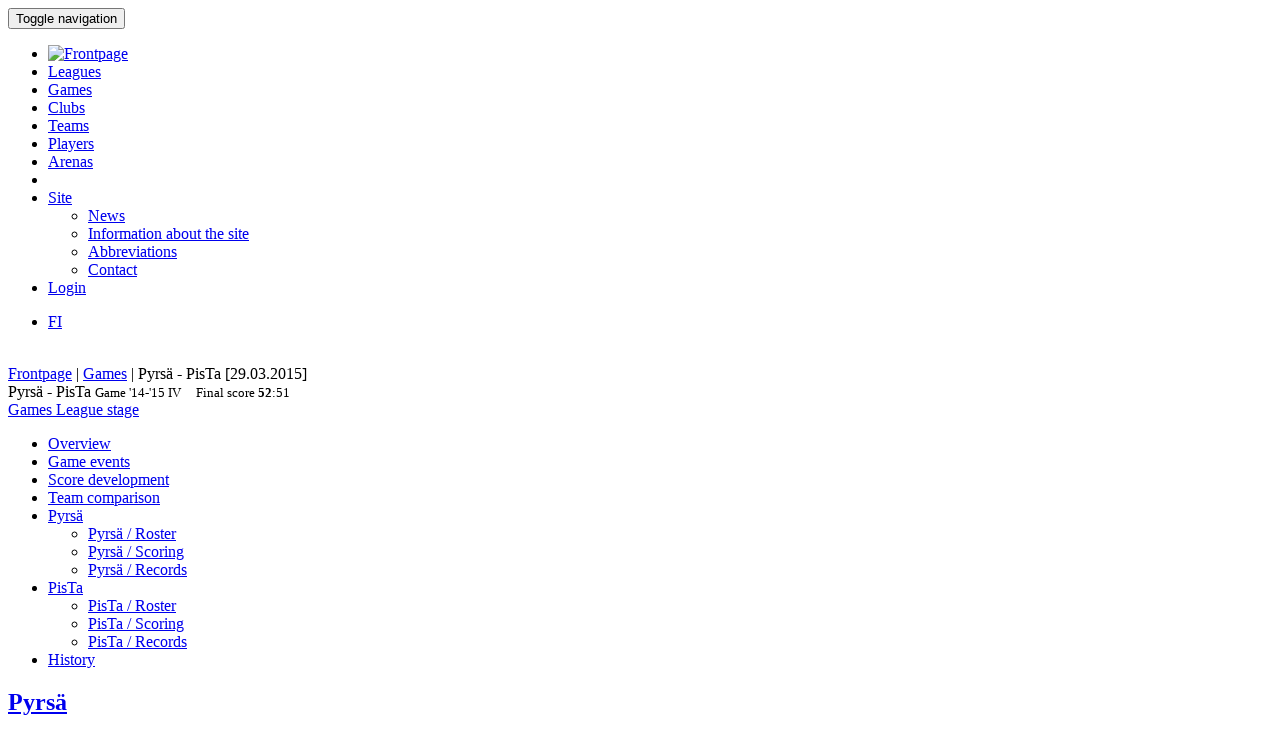

--- FILE ---
content_type: text/html; charset=utf-8
request_url: http://bbstat.kapsi.fi/en/games/game?id=24996
body_size: 36818
content:
<!DOCTYPE html>
<html lang="en">
<head>
	<base href="http://bbstat.kapsi.fi/en/games/game" />
	<meta http-equiv="content-type" content="text/html; charset=utf-8" />
	<meta name="x-ua-compatible" content="IE=edge,chrome=1" />
	<title>Game :: Pyrsä - PisTa</title>
	<link href="http://bbstat.kapsi.fi/ottelut/game/default&lang=fi" rel="alternate" hreflang="fi-FI" />
	<link href="http://bbstat.kapsi.fi/en/games/game/default?id=24996&amp;layout=default" rel="alternate" hreflang="en-GB" />
	<link href="/templates/masterbootstrap/favicon.ico" rel="shortcut icon" type="image/vnd.microsoft.icon" />
	<link href="/cache/lab5-jpowertools-ubercompressor-css/css-15688b658ba74237aba68c5b2c8f066a.css" rel="stylesheet" type="text/css" media="all" />
	<script type="application/json" class="joomla-script-options new">{"csrf.token":"df52028e435f3b7c7efe9e2a52579649","system.paths":{"root":"","base":""}}</script>
	<script src="/templates/masterbootstrap/js/jui/jquery.min.js?a7feb611e3cecde5809b31546fae0504" type="text/javascript"></script>
	<script src="/templates/masterbootstrap/js/jui/jquery-noconflict.js?a7feb611e3cecde5809b31546fae0504" type="text/javascript"></script>
	<script src="/templates/masterbootstrap/js/jui/jquery-migrate.min.js?a7feb611e3cecde5809b31546fae0504" type="text/javascript"></script>
	<script src="/media/jui/js/jquery.ui.core.min.js?a7feb611e3cecde5809b31546fae0504" type="text/javascript"></script>
	<script src="http://bbstat.kapsi.fi/media/com_bbstat/js/jquery.colorbox.min.js?03dbeaeb04a834ee010e8924e9ed157e" type="text/javascript"></script>
	<script src="/media/system/js/core.js?a7feb611e3cecde5809b31546fae0504" type="text/javascript"></script>
	<script src="/templates/masterbootstrap/js/jui/bootstrap.min.js?a7feb611e3cecde5809b31546fae0504" type="text/javascript"></script>
	<script src="http://bbstat.kapsi.fi/media/com_bbstat/js/frontend.min.js?03dbeaeb04a834ee010e8924e9ed157e" type="text/javascript"></script>
	<script src="http://bbstat.kapsi.fi/media/com_bbstat/js/bootstrap-tabcollapse.min.js?03dbeaeb04a834ee010e8924e9ed157e" type="text/javascript"></script>
	<script src="http://bbstat.kapsi.fi/media/com_bbstat/js/datatable.bundle.min.js?03dbeaeb04a834ee010e8924e9ed157e" type="text/javascript"></script>
	<script src="http://bbstat.kapsi.fi/media/com_bbstat/js/palette.min.js?03dbeaeb04a834ee010e8924e9ed157e" type="text/javascript"></script>
	<script src="/templates/masterbootstrap/js/holder.js" type="text/javascript"></script>
	<script src="/templates/masterbootstrap/js/headroom.min.js" type="text/javascript"></script>
	<script type="text/javascript">
jQuery(function($){ initTooltips(); $("body").on("subform-row-add", initTooltips); function initTooltips (event, container) { container = container || document;$(container).find(".hasTooltip").tooltip({"html": true,"container": "body"});} });
	</script>
	<link href="http://bbstat.kapsi.fi/ottelut/game/default&lang=fi" rel="alternate" hreflang="x-default" />

	<meta name="viewport" content="width=device-width, initial-scale=1.0, maximum-scale=1.0, user-scalable=0" />
	<!--[if lte IE 8]>
		<script src="http://html5shim.googlecode.com/svn/trunk/html5.js"></script>
			<![endif]-->
</head>

<body>
<div id="wrap">
<header id="header" class="header header--fixed hide-from-print" role="banner">
            <div id="navigation">
        <div class="navbar navbar-default" role="navigation">
            <div class="container">
								                <div class="navbar-header">
                    <button type="button" class="navbar-toggle" data-toggle="collapse" data-target=".navbar-collapse">
                        <span class="sr-only">Toggle navigation</span>
                        <span class="icon-bar"></span>
                        <span class="icon-bar"></span>
                        <span class="icon-bar"></span>
                    </button>
										                </div>

                <div class="navbar-collapse collapse">
										<div class="row">
											<div class="col-md-11">
																								<nav class="navigation" role="navigation">
														<ul class="nav menu nav-pills">
<li class="item-244"><a href="/en/" class="menu-link-img"><img src="/images/bbstat_logo.png" alt="Frontpage" class="img-responsive" /></a></li><li class="item-246"><a href="/en/leagues/leagues" >Leagues</a></li><li class="item-247 current active"><a href="/en/games/games" >Games</a></li><li class="item-248"><a href="/en/clubs/clubs" >Clubs</a></li><li class="item-249"><a href="/en/teams/teams" >Teams</a></li><li class="item-250"><a href="/en/players/players" >Players</a></li><li class="item-251"><a href="/en/arenas/arenas" >Arenas</a></li><li class="item-265 divider"><span class="separator menu-separator">  </span>
</li><li class="item-281 deeper parent"><a href="/en/site" >Site</a><ul class="nav-child unstyled small"><li class="item-266"><a href="/en/site/news" class=""><i class="fa fa-th-list fa-fw" aria-hidden="true"></i> News</a></li><li class="item-267"><a href="/en/site/site-info" class=""><i class="fa fa-info fa-fw" aria-hidden="true"></i>  Information about the site</a></li><li class="item-307"><a href="/en/site/abbreviations/info" class=""><i class="fa fa-list fa-fw" aria-hidden="true"></i> Abbreviations</a></li><li class="item-282"><a href="/en/site/contact" class=""><i class="fa fa-envelope fa-fw" aria-hidden="true"></i> Contact</a></li></ul></li><li class="item-272"><a href="/en/login" >Login</a></li></ul>

												</nav>
																							</div>
											<div class="col-md-1">
																								<nav id="language-selector" class="navigation" role="navigation">
														<div class="mod-languages">

	<ul class="lang-inline" dir="ltr">
						<li>
			<a href="/fi/ottelut/game/default&lang=fi">
							FI						</a>
			</li>
							</ul>

</div>

												</nav>
																																			</div>
										</div>
                </div>

								            </div>
        </div>
    </div>
</header>
<div class="clearfix"></div>
<section>
<br>
<div class="container">
    <div id="main" class="row show-grid">
									<div id="breadcrumbs" class="col-sm-12">
					<div class="container">
							<div class="row">
									           <div class="block ">
           	<div class="moduletable">           	
	           		                	<div class="module-content">
	                		<div class = "breadcrumb">
<a href="/en/" class="pathway">Frontpage</a> | <a href="/en/games/games" class="pathway">Games</a> | <span>Pyrsä - PisTa [29.03.2015]</span></div>	                	</div>
              </div>             	
           </div>
	
							</div>
					</div>
			</div>
									
                                <div id="container" class="col-sm-12">
                        <div id="main-box">
		
    <div class="akeeba-renderer-joomla " id="akeeba-renderjoomla">












<script type="text/javascript">
    var $j = jQuery.noConflict();

    function toggleButtons(){
        var $window = $j(window);
        $j("#page-title").toggle(10);
        $j(".filter-button").toggle(100);
        $j(".filter-dropdown-button").toggleClass('btn-default');
        $j(".filter-dropdown-button").toggleClass('btn-dark');
        $j("#filter-caret").toggleClass('flip');
        $j("#filter-control-button").toggleClass('btn-inactive');
        $j("#filter-control-button").toggleClass('btn-default');
    }

    $j(document).ready(function() {
        // Activate tooltips
        $j('[data-toggle="tooltip"]').tooltip({html:true});

        $j(".filter-button").toggle(0);
        $j('a[data-toggle="tab"]').on('shown.bs.tab', function (e) {
            var id = $j(e.target).attr("href").substr(1);
            var target = this.href.split('#');
            $j('.nav a').filter('a[href="#'+target[1]+'"]').tab('show');
        });

        $j('.nav-tabs li a').click(function (e) {
            e.preventDefault();
            $j(this).tab('show');
        });

        $j(document).on("shown.bs.collapse", "#tab-selector-accordion > .panel > .panel-collapse", function (e) {
            var id = $j(e.target).attr("id");
            if(id.indexOf("-collapse") >= 0){
                id = id.replace('-collapse','');
                var baseUrl = window.location.href.split('#')[0];
                window.location.replace( baseUrl + '#/' + id);
                //window.location.hash = '/' + id;
            }
        });

        $j('ul.nav-tabs > li > a, ul.nav-tabs > li > ul > li > a').on('shown.bs.tab', function(e) {
            var id = $j(e.target).attr("href").substr(1);
            initializeDatatablesInside(id);
            var baseUrl = window.location.href.split('#')[0];
            window.location.replace( baseUrl + '#/' + id);
            //window.location.hash = '/' + id;

            //console.log('shown.bs.tab', id);
        });

        $j('.panel-group').on('show.bs.collapse', function (e) {
            var id = $j(e.target).attr("id");
            initializeDatatablesInside(id);
            var icon_id = "#" + id + '-icon';
            $j(icon_id).addClass('fa-rotate-180');

            //console.log('show.bs.collapse');
        });

        $j('.panel-group').on('shown.bs.collapse', function (e) {
            var id = $j(e.target).attr("id");
            initializeDatatablesInside(id);
            var hash = window.location.hash.replaceAll('#','');
            var hash_parts = hash.split('=', 2);
            hash_parts[1] = id;
            hash = hash_parts.join('=');

            var baseUrl = window.location.href.split('#')[0];
            window.location.replace( baseUrl + '#' + hash);

            //console.log('shown.bs.collapse');
        });

        $j('.panel-group').on('hide.bs.collapse', function (e) {
            var id = $j(e.target).attr("id");
            var icon_id = "#" + id + '-icon';
            $j(icon_id).removeClass('fa-rotate-180');
            //console.log('hide.bs.collapse');
        });

        $j('.panel-group').on('hidden.bs.collapse', function (e) {
            var id = $j(e.target).attr("id");
            var hash = window.location.hash.replaceAll('#','');
            var hash_parts = hash.split('=', 2);
            hash_parts[1] = id;
            hash = hash_parts.join('=');

            //window.location.hash = hash_parts[0];

            var baseUrl = window.location.href.split('#')[0];
            window.location.replace( baseUrl + '#' + hash);

            //console.log('hidden.bs.collapse');
        });

        // Activate tab collapse
        $j('#tab-selector').tabCollapse();

        var hash = window.location.hash;
        hash = hash.replace('#','');
        hash = hash.replace('/','');
        var hash_parts = hash.split('=', 2);

        if(hash_parts[0]){
            $j('#tab-selector a[href="#' + hash_parts[0] + '"]').tab('show');
            $j('#tab-selector a[href="#' + hash_parts[0] + '"]').collapse('show');

        }else{
            // Default tab
            $j('#tab-selector a[href="#overview"]').tab('show');
        }

        if(hash_parts[1]){
            var parents = $j('a[href="#' + hash_parts[1] + '"]').parents('.panel-group').children('.panel');
            $j.each(parents, function (idx, obj) {
                var children = $j(obj).children('.panel-collapse');
                children.removeClass('in');
                children.addClass('collapse');
            });
            $j("#"+hash_parts[1]).collapse('show');
        }
    });
</script>

    <script type="text/javascript">
        var $j = jQuery.noConflict();
        $j(document).ready(function() {
            $j('a[href="#score-development"][data-toggle="tab"]').on('shown.bs.tab', function (e) {
                initializeDevelopmentChart();
            });
        });
    </script>



<div class="btn-toolbar page-toolbar" role="toolbar" aria-label="...">
    <div class="title" id="page-title">
            Pyrsä - PisTa
        <small id="page-title-extra">
                <span class="hidden-xs">
    Game    <span class="label label-warning">'14-'15</span>&nbsp;<span class="label label-info">IV</span>&nbsp;
    </span>
        &nbsp;&nbsp;
    <span class="label label-as-badge label-danger">
    Final score    <span class=winner><strong>52</strong></span>:<span class=loser>51</span>
    </span>
            </small>
    </div>

    <div class="btn-group pull-right" role="group" aria-label="...">
                                                                        <div class="btn-group" role="group">
                <a href="/en/games/games?season=2014" class="btn btn-basket btn-sm" title="Games">
        <i class="fa fa-caret-up"></i> Games    </a>
    <a href="/en/leagues/leaguestage?id=81" class="btn btn-info btn-sm" title="League stage">
        <i class="fa fa-caret-up"></i> League stage    </a>
                                        </div>
    </div>
</div>

<div class="row">
    <div class="col-md-12">
        <ul class=" nav nav-tabs " role="tablist" id="tab-selector">
                <li role="presentation">
        <a href="#overview" aria-controls="overview" role="tab" data-toggle="tab">
            Overview        </a>
    </li>
        <li role="presentation">
        <a href="#game_events" aria-controls="game_events" role="tab" data-toggle="tab">
            Game events        </a>
    </li>
        <li role="presentation">
        <a href="#score-development" aria-controls="score-development" role="tab" data-toggle="tab">
            Score development        </a>
    </li>
    <li role="presentation">
        <a href="#team-comparison" aria-controls="team-comparison" role="tab" data-toggle="tab">
            Team comparison        </a>
    </li>
    <li role="presentation" class="dropdown">
        <a href="#" class="dropdown-toggle" data-toggle="dropdown" role="button" aria-haspopup="true" aria-expanded="false">
            Pyrsä<span class="caret"></span>
        </a>
        <ul class="dropdown-menu" role="menu">
            <li role="presentation">
                <a href="#team-a-roster" aria-controls="team-a-roster" role="tab" data-toggle="tab">
                    <i class="fa fa-users fa-fw"></i> <span class="visible-xs-inline">Pyrsä / </span> Roster                </a>
            </li>
            <li role="presentation">
                <a href="#team-a-scoring" aria-controls="team-a-scoring" role="tab" data-toggle="tab">
                    <i class="fa fa-file-text fa-fw"></i> <span class="visible-xs-inline">Pyrsä / </span> Scoring                </a>
            </li>
            <li role="presentation">
                <a href="#team-a-records" aria-controls="team-a-records" role="tab" data-toggle="tab">
                    <i class="fa fa-book fa-fw"></i> <span class="visible-xs-inline">Pyrsä / </span> Records                </a>
            </li>
                    </ul>
    </li>
    <li role="presentation" class="dropdown">
        <a href="#" class="dropdown-toggle" data-toggle="dropdown" role="button" aria-haspopup="true" aria-expanded="false">
            PisTa<span class="caret"></span>
        </a>
        <ul class="dropdown-menu" role="menu">
            <li role="presentation">
                <a href="#team-b-roster" aria-controls="team-b-roster" role="tab" data-toggle="tab">
                    <i class="fa fa-users fa-fw"></i> <span class="visible-xs-inline">PisTa / </span> Roster                </a>
            </li>
            <li role="presentation">
                <a href="#team-b-scoring" aria-controls="team-b-scoring" role="tab" data-toggle="tab">
                    <i class="fa fa-file-text fa-fw"></i> <span class="visible-xs-inline">PisTa / </span> Scoring                </a>
            </li>
            <li role="presentation">
                <a href="#team-b-records" aria-controls="team-b-records" role="tab" data-toggle="tab">
                    <i class="fa fa-book fa-fw"></i> <span class="visible-xs-inline">PisTa / </span> Records                </a>
            </li>
                    </ul>
    </li>
    <li role="presentation">
        <a href="#history" aria-controls="history" role="tab" data-toggle="tab">
            History        </a>
    </li>

            </ul>
        <div class="tab-content">
                <div role="tabpanel" class="tab-pane fade in active" id="overview">
        
<style>
    .team-logo-header:before {
        background-image: url(http://bbstat.kapsi.fi/media/com_bbstat/images/logos/clubs/f2_100.png), url(http://bbstat.kapsi.fi/media/com_bbstat/images/logos/clubs/f153_100.png) !important;
        background-position: 30% 10%, 70% 10% !important;
        /*background-size: contain;*/
        background-size: 80px 80px !important;
        background-repeat: no-repeat !important;
        background-blend-mode: multiply !important;
        z-index: 6;

        /*opacity: 0.5;*/
        /*background: rgba(255,255,255,0.2) !important;*/
        /*box-shadow: inset 1px 2000px rgba(208, 208, 208, 0.74);*/
        /*filter: blur(1px);*/
    }

    .team-a-header:before {
        background-image: url(http://bbstat.kapsi.fi/media/com_bbstat/images/logos/clubs/f2_100.png);
        background-size: cover;
        background-repeat: no-repeat;
        background-position: center center;

        /*opacity: .4;


        background-blend-mode: overlay;*/
    }
    .team-b-header:before {
        background-image: url(http://bbstat.kapsi.fi/media/com_bbstat/images/logos/clubs/f153_100.png);
        /*opacity: .4;
        background-size: contain;
        background-repeat: no-repeat;
        background-position: center left;
        background-blend-mode: overlay;*/
    }
        .team-a-header2:after{
        background: -moz-linear-gradient(top, rgba(0,0,0,0.9) 0%, rgba(255,250,250,0.3) 100%) !important;
        background: -webkit-linear-gradient(top, rgba(0,0,0,0.9) 0%,rgba(255,250,250,0.3) 100%) !important;
        background: linear-gradient(to bottom, rgba(0,0,0,0.9) 0%, rgba(255,250,250,0.3) 100%) !important;
    }
        </style>

<div class="game-header">
    <div class="team-logo-header2">
        <div class="container-fluid">
            <div class="row">
                <div class="col-md-5 col-xs-12">
                    <a href="/en/leagues/leaguestageteam?id=963" title="League stage team">
                        <h2>
                                                            <span class="winner">Pyrsä</span>
                                                    </h2>
                    </a>
                </div>
                <div class="col-md-2 col-xs-12 text-center score">
                    <h2>
                        <span class=winner><strong>52</strong></span>:<span class=loser>51</span>
                    </h2>
                </div>
                <div class="col-md-5 col-xs-12 team-b-header text-right">
                    <a href="/en/leagues/leaguestageteam?id=964" title="League stage team">
                        <h2>
                                                            <span class="loser">PisTa</span>
                                                    </h2>
                    </a>
                </div>
            </div>
            <div class="row">
                <div class="col-md-4 col-xs-4 hidden-xs">
                    <div class="row">
                        <div class="col-md-9 col-xs-9 text-left">
                            <a href="/en/clubs/club/pyrinto" title="Club">
                            <h5>Tampereen Pyrintö<br>
                                <em class="small">Tampere</em>
                            </h5>
                            </a>
                        </div>
                        <div class="col-md-3 col-xs-3 text-right">
                                                            <img src="http://bbstat.kapsi.fi/media/com_bbstat/images/logos/clubs/f2_100.png" class="game-logo " style="max-height:64px;max-width:64px;width:auto;height:auto;">
                                                    </div>
                    </div>
                                    </div>
                <div class="col-md-4 col-xs-12 text-center">
                    <span class="score_sets">
                        <span class="label label-warning label-as-badge">11 : <strong>15</strong></span>&nbsp;<span class="label label-warning label-as-badge"><strong>18</strong> : 11</span>&nbsp;<span class="label label-warning label-as-badge"><strong>17</strong> : 10</span>&nbsp;<span class="label label-warning label-as-badge">6 : <strong>15</strong></span>
                    </span>
                                    </div>
                <div class="col-md-4 col-xs-4 text-right hidden-xs">
                    <div class="row">
                        <div class="col-md-3 col-xs-3 text-left">
                                                    </div>
                        <div class="col-md-9 col-xs-9 text-right">
                            <a href="/en/clubs/club/pispalan-tarmo" title="Club">
                                <h5>Pispalan Tarmo<br>
                                    <em class="small">Tampere</em>
                                </h5>
                            </a>
                        </div>
                    </div>
                                    </div>
            </div>
        </div>
    </div>
    <br>
    <div class="game-header-info alt1">
        <div class="row">
            <div class="col-md-12 text-center">
                <div class="stat-wedge2">
                    <div class="stat-info-item ">
                        <abbr title="">League</abbr>
                        <div class="stat-info-item-sub center">
                            <a class="hasTooltip no_decoration"
                               href="/en/leagues/leaguestage?id=81" title="League stage">
                            <span class="label label-danger">FIBA</span>&nbsp;<span class="label label-warning">'14-'15, M</span>&nbsp;<span class="label label-info">IV</span>&nbsp;<span class="label label-primary">Regular, B</span>&nbsp;
                            <br><i class="fa fa-arrow-circle-right fa-1x " aria-hidden="true"></i></a>
                        </div>
                    </div>
                    <div class="stat-info-item-wide">
                        <abbr title="Date">Date</abbr>
                        <span class="value-sm">
                            Sun 29.03.2015
                                                        <br>
                            18:30
                                                    </span>
                    </div>
                                        <div class="stat-info-item-wide-xs">
                        <abbr title="">Location</abbr>
                                                    <a href="/en/arenas/arena?id=25">
                                <span class="value-sm small truncated w180max">Tammelan koulu <br>Tampere</span>
                            </a>
                                            </div>
                    <div class="stat-info-item stat-info-item-last">
                        <abbr title="">Spectators</abbr>
                        <span class="value">
                                                            -
                                                    </span>
                    </div>

                                        <div class="stat-info-item  stat-info-item-left  stat-info-item-last">
                        <abbr title="">Status</abbr>
                        <div class="stat-info-item-sub center">
                                                        <span class="value-sm">
                                Official
                            </span>
                        </div>
                                                                    </div>
                </div>
            </div>
        </div>
    </div>
</div>

                    <div class="game-header-info alt4 gradient4to5" style="padding-bottom:0px;padding-top:0px;">
                <div class="row row-eq-height2">
                    <div class="col-md-1 stat-side-header hidden-xs">
                        Teams                    </div>
                    <div class="col-md-11 col-xs-12" style="padding-right:0px;padding-left:0px;">
                        <table class="table table-tight table-condensed table-slim">
    <thead>
    <tr class="hidden-xs">
        <th colspan="2"></th>
                                    <th colspan=" 4 " class="col-xs-2 col-sep-left text-center">
                    Points in quarter                </th>
                            <th colspan="3" class="col-xs-2 col-sep-left text-center ">Baskets</th>
                                    <th colspan="2" class="col-xs-2 col-sep-left text-center hidden-xs">Scoring by</th>
                                <th colspan="2" class="col-xs-2 col-sep-left text-center hidden-xs">Players</th>
                    <th colspan="1" class="col-xs-1 col-sep-left">Fouls</th>
                <th></th>
    </tr>
    <tr class="active2">
        <th class="col-xs-2"></th>
        <th class="col-xs-1"><span data-toggle="tooltip" data-placement="bottom" title="Points">PTS</span></th>
                                    <th class="col-sep-left">Q1</th>
                <th>Q2</th>
                <th>Q3</th>
                <th>Q4</th>
                                        <th class="col-sep-left">
                <span data-toggle="tooltip" data-placement="bottom" title="FT baskets">1P</span>
                                (<span data-toggle="tooltip" data-placement="bottom" title="Made">M</span> / <span data-toggle="tooltip" data-placement="bottom" title="Attempted">A</span>)
                            </th>
            <th><span data-toggle="tooltip" data-placement="bottom" title="2P baskets">2P</span></th>
            <th><span data-toggle="tooltip" data-placement="bottom" title="3P baskets">3P</span></th>
                            <th class="col-sep-left  hidden-xs">Points as a starter</th>
                <th class="hidden-xs">Points from a bench</th>
                            <th class="col-sep-left hidden-xs"><span data-toggle="tooltip" data-placement="bottom" title="Count of players scoring at least one point">SPc</span></th>
        <th class="hidden-xs"><span data-toggle="tooltip" data-placement="bottom" title="Count of players scoring at least 10p">S10Pc</span></tH>
                    <th class="col-sep-left">
                <span data-toggle="tooltip" data-placement="bottom" title="Fouls">F</span>
            </th>
                <th></th>
    </tr>
    </thead>
    <tbody>
    <tr>
        <td>
            <a class="hasTooltip"
               href="/en/leagues/leaguestageteam/pyrsae"  title="League stage team">
                <strong>Pyrsä</strong>
            </a>
        </td>
        <td>
            <strong>52</strong>
        </td>
                                    <td class="col-sep-left">
                    11
                </td>
                <td>
                    <strong>18</strong>
                </td>
                <td>
                    <strong>17</strong>
                </td>
                <td>
                    6
                </td>

                                        <td class="col-sep-left">
                                    <strong>6</strong>
                                                <span class="small text-muted">/
                <strong>9</strong>
                                <br>(66%)</span>
                                            </td>
            <td>
                                17
                            </td>
            <td>
                                <strong>4</strong>
                            </td>
                                                <td class="col-sep-left hidden-xs">
                        <strong>46</strong>
                        <br><small class="text-muted">(88%)</small>
                    </td>
                    <td class="hidden-xs">
                        6
                        <br><small class="text-muted">(11%)</small>
                    </td>
                                            <td class="col-sep-left hidden-xs">
                        <strong>7</strong>
            /
            8
                        <br><small class="text-muted">(87%)</small>
                                </td>
        <td class="hidden-xs">
                        2
            /
            8
                        <br><small class="text-muted">(25%)</small>
                                </td>
                    <td class="col-sep-left">
                                9
                            </td>
                <td></td>
    </tr>
    <tr>
        <td>
            <a class="hasTooltip"
               href="/en/leagues/leaguestageteam/pista" title="League stage team">
                <strong>PisTa</strong>
            </a>
        </td>
        <td>
            51
        </td>
                                    <td class="col-sep-left">
                    <strong>15</strong>
                </td>
                <td>
                    11
                </td>
                <td>
                    10
                </td>
                <td>
                    <strong>15</strong>
                </td>
                                        <td class="col-sep-left">
                                4
                                                <span class="small text-muted">/
                6
                                <br>(66%)</span>
                                            </td>
            <td>
                                <strong>19</strong>
                            </td>
            <td>
                                3
                            </td>
                                            <td class="col-sep-left hidden-xs">
                    37
                    <br><small class="text-muted">(72%)</small>
                </td>
                <td class="hidden-xs">
                    <strong>14</strong>
                    <br><small class="text-muted">(27%)</small>
                </td>
                                            <td class="col-sep-left hidden-xs">
                        5
            /
            <strong>9</strong>
                        <br><small class="text-muted">(55%)</small>
                                </td>
        <td class="hidden-xs">
                        2
            /
            <strong>9</strong>
                        <br><small class="text-muted">(22%)</small>
                                </td>
                    <td class="col-sep-left">
                                9
                            </td>
                <td></td>
    </tr>
    <tr>
        <td class="text-muted small">Difference</td>
        <td class="text-muted small">+1</td>
                                    <td class="text-muted small col-sep-left">-4</td>
                <td class="text-muted small">+7</td>
                <td class="text-muted small">+7</td>
                <td class="text-muted small">-9</td>
                                        <td class="text-muted small col-sep-left">
                                +2
                                                <span class="small text-muted">/
                +3
                </span>
                            </td>
            <td class="text-muted small">
                                -2
                            </td>
            <td class="text-muted small">
                                +1
                            </td>
                            <td class="text-muted small col-sep-left hidden-xs">
                    +9
                </td>
                <td class="text-muted small hidden-xs">
                    -8
                </td>
                            <td class="text-muted small col-sep-left hidden-xs">
            +2
        </td>
        <td class="text-muted small hidden-xs">
            0
        </td>
                    <td class="text-muted small col-sep-left">
                                0
                            </td>
                <td></td>
    </tr>
    </tbody>
</table>
<br>
                    </div>
                </div>
            </div>

            <div class="game-header-info alt5" style="padding-bottom:0px;padding-top:0px;">
                <div class="row row-eq-height2">
                    <div class="col-md-1 stat-side-header hidden-xs">
                        Players                    </div>
                    <div class="col-md-11 col-xs-12" style="padding-right:5px;padding-left:0px;">
                        
<script type="text/javascript">
    var $j = jQuery.noConflict();
        $j(document).ready(function() {
            });
</script>
<div class="row points-panel-row" id="overview-players">
    <div class="col-md-6 col-xs-12 points-panel-left">
        <div class="row">
            <div class="col-md-9">
                <a class=""
                   href="/en/leagues/leaguestageteam/pyrsae"  title="League stage team">
                    <h3>Pyrsä</h3>
                </a>
            </div>
            <div class="col-md-3">
                <div id="score-label-a" class="label  label-inverse  pull-right" style="display:none;margin-top:18px;">
                    <span class="text-xxxlg">52</span>
                </div>
                <div class="btn-group pull-right" data-html2canvas-ignore="true" style="margin-top:20px;">
                                            <a href="#team-a-roster" data-toggle="tab" class="btn btn-xs btn-default" title="Roster">
                            <i class="fa fa-users fa-fw"></i>
                        </a>
                    
                                            <a href="#team-a-scoring" data-toggle="tab" class="btn btn-xs btn-default" title="Scoring">
                            <i class="fa fa-file-text fa-fw"></i>
                        </a>
                    
                    
                                            <a href="#team-a-records" data-toggle="tab" class="btn btn-xs btn-default" title="Records">
                            <i class="fa fa-book fa-fw"></i>
                        </a>
                                    </div>
            </div>
        </div>
                    <div class="row">
                <div class="col-md-12">
        <table class="table table-striped table-condensed game-players" id="team_a_player_overview691d0cee6d3e3" style="margin-bottom:0">
            <thead>
                <tr class="active">
                                        <th class="small"><span data-toggle="tooltip" data-placement="bottom" title="Jersey number">#</span></th>
                                        <th class="col-xs-5">Player</th>
                    <th class="col-sep-right hidden-xs small"><span data-toggle="tooltip" data-placement="bottom" title="Player position">Pos</span></th>

                                        <th class="col-sep-right"><span data-toggle="tooltip" data-placement="bottom" title="Total player points">P</span></th>
                                            <th class="hidden-xs"><span data-toggle="tooltip" data-placement="bottom" title="Quarter (1)">Q1</span></th>
                        <th class="hidden-xs"><span data-toggle="tooltip" data-placement="bottom" title="Quarter (2)">Q2</span></th>
                        <th class="hidden-xs"><span data-toggle="tooltip" data-placement="bottom" title="Quarter (3)">Q3</span></th>
                        <th class="hidden-xs"><span data-toggle="tooltip" data-placement="bottom" title="Quarter (4)">Q4</span></th>
                    		                        <th class="col-sep-left"><span data-toggle="tooltip" data-placement="bottom" title="Made FT baskets">1P</span></th>
                    <th><span data-toggle="tooltip" data-placement="bottom" title="Made 2P baskets">2P</span></th>
                    <th><span data-toggle="tooltip" data-placement="bottom" title="Made 3P baskets">3P</span></th>
                    <th class="col-sep-left"><span data-toggle="tooltip" data-placement="bottom" title="Fouls">F</span></th>
                                    </tr>
            </thead>
            <tbody>
                                        <tr>
                                        <td><small class="text-muted">14</small></td>
                                        <td >
                                                    <span class="link-h">
                                                Tuomela L.
                                                    </span>
                                            </td>
                    <td class="col-sep-right hidden-xs text-muted small">F</td>
                                        <td class="col-sep-right">28</td>
                                            <td class="hidden-xs">9</td>
                        <td class="hidden-xs">7</td>
                        <td class="hidden-xs">12</td>
                        <td class="hidden-xs">-</td>
                                            
                    <td class="col-sep-left">3</td>
                    <td>8</td>
                    <td>3</td>
                    <td class="col-sep-left">3</td>
                                    </tr>
                                            <tr>
                                        <td><small class="text-muted">12</small></td>
                                        <td >
                                                    <span class="link-h">
                                                Soovik R.
                                                    </span>
                                            </td>
                    <td class="col-sep-right hidden-xs text-muted small"></td>
                                        <td class="col-sep-right">13</td>
                                            <td class="hidden-xs">2</td>
                        <td class="hidden-xs">3</td>
                        <td class="hidden-xs">2</td>
                        <td class="hidden-xs">6</td>
                                            
                    <td class="col-sep-left">1</td>
                    <td>6</td>
                    <td>-</td>
                    <td class="col-sep-left">2</td>
                                    </tr>
                                            <tr>
                                        <td><small class="text-muted">31</small></td>
                                        <td >
                                                    <span class="link-h">
                                                Koivuniemi P.
                                                    </span>
                                            </td>
                    <td class="col-sep-right hidden-xs text-muted small"></td>
                                        <td class="col-sep-right">3</td>
                                            <td class="hidden-xs">-</td>
                        <td class="hidden-xs">-</td>
                        <td class="hidden-xs">3</td>
                        <td class="hidden-xs">-</td>
                                            
                    <td class="col-sep-left">-</td>
                    <td>-</td>
                    <td>1</td>
                    <td class="col-sep-left">-</td>
                                    </tr>
                                            <tr>
                                        <td><small class="text-muted">22</small></td>
                                        <td >
                                                    <span class="link-h">
                                                Järvemets T.
                                                    </span>
                                            </td>
                    <td class="col-sep-right hidden-xs text-muted small"></td>
                                        <td class="col-sep-right">2</td>
                                            <td class="hidden-xs">-</td>
                        <td class="hidden-xs">2</td>
                        <td class="hidden-xs">-</td>
                        <td class="hidden-xs">-</td>
                                            
                    <td class="col-sep-left">-</td>
                    <td>1</td>
                    <td>-</td>
                    <td class="col-sep-left">4</td>
                                    </tr>
                                            <tr>
                                        <td><small class="text-muted">35</small></td>
                                        <td >
                                                    <span class="link-h">
                                                Kamppuri J.
                                                    </span>
                                            </td>
                    <td class="col-sep-right hidden-xs text-muted small">F</td>
                                        <td class="col-sep-right">2</td>
                                            <td class="hidden-xs">-</td>
                        <td class="hidden-xs">2</td>
                        <td class="hidden-xs">-</td>
                        <td class="hidden-xs">-</td>
                                            
                    <td class="col-sep-left">-</td>
                    <td>1</td>
                    <td>-</td>
                    <td class="col-sep-left">1</td>
                                    </tr>
                                            <tr>
                                        <td><small class="text-muted">40</small></td>
                                        <td >
                                                    <a href="/en/players/player?id=3879" class="link-hb">
                                                Pärssinen J.
                                                    </a>
                                            </td>
                    <td class="col-sep-right hidden-xs text-muted small">G,F</td>
                                        <td class="col-sep-right">2</td>
                                            <td class="hidden-xs">-</td>
                        <td class="hidden-xs">2</td>
                        <td class="hidden-xs">-</td>
                        <td class="hidden-xs">-</td>
                                            
                    <td class="col-sep-left">2</td>
                    <td>-</td>
                    <td>-</td>
                    <td class="col-sep-left">-</td>
                                    </tr>
                                            <tr>
                                        <td><small class="text-muted">5</small></td>
                                        <td >
                                                    <span class="link-h">
                                                Kypärä V.
                                                    </span>
                                            </td>
                    <td class="col-sep-right hidden-xs text-muted small"></td>
                                        <td class="col-sep-right">2</td>
                                            <td class="hidden-xs">-</td>
                        <td class="hidden-xs">2</td>
                        <td class="hidden-xs">-</td>
                        <td class="hidden-xs">-</td>
                                            
                    <td class="col-sep-left">-</td>
                    <td>1</td>
                    <td>-</td>
                    <td class="col-sep-left">1</td>
                                    </tr>
                                            <tr>
                                        <td><small class="text-muted">50</small></td>
                                        <td >
                                                    <span class="link-h">
                                                Ahlstedt O.
                                                    </span>
                                            </td>
                    <td class="col-sep-right hidden-xs text-muted small">C</td>
                                        <td class="col-sep-right">0</td>
                                            <td class="hidden-xs">-</td>
                        <td class="hidden-xs">-</td>
                        <td class="hidden-xs">-</td>
                        <td class="hidden-xs">-</td>
                                            
                    <td class="col-sep-left">-</td>
                    <td>-</td>
                    <td>-</td>
                    <td class="col-sep-left">1</td>
                                    </tr>
                                                        <tr class="hidden-xs">
                                            <td colspan="3" class="col-sep-right hidden-xs">&nbsp;</td>
                        <td class="col-sep-right">&nbsp;</td>
                                                    <td colspan="4">&nbsp;</td>
                                                                        <td class="col-sep-left">&nbsp;</td>
                        <td colspan="2">&nbsp;</td>
                        <td class="col-sep-left">&nbsp;</td>
                                    </tr>
                        </tbody>

            <tfoot>
                <tr class="active">
                                            <th colspan="2" class="row-sep-top-w2">
                            Total                        </th>
                        <th class="hidden-xs row-sep-top-w2 col-sep-right"></th>
                        <th class="row-sep-top-w2  col-sep-right ">
                            52
                        </th>

                    
                                                                        <th class="hidden-xs row-sep-top-w2">11</th>
                            <th class="hidden-xs row-sep-top-w2">18</th>
                            <th class="hidden-xs row-sep-top-w2">17</th>
                            <th class="hidden-xs row-sep-top-w2">6</th>
                                                                            <th class="row-sep-top-w2 col-sep-left">6</th>
                        <th class="row-sep-top-w2">17</th>
                        <th class="row-sep-top-w2">4</th>
                        <th class="row-sep-top-w2 col-sep-left">12</th>
                                    </tr>
                                <tr>
                    <td colspan="20"></td>
                </tr>
                <tr class="subhead active">
                    <th></th>
                    <th colspan="2" class="col-sep-right2">Coach</th>
                    <th class="hidden-xs col-sep-right2"></th>
                    <th colspan="  4  " class="hidden-xs col-sep-right2"></th>
                    <th colspan="3" class=""></th>
                    <th class="col-sep-left"><span data-toggle="tooltip" data-placement="bottom" title="Fouls">F</span></th>
                </tr>

                                    <tr class="">

                    <td><i class="text-muted fa fa-user-plus"></i></td>
                    <td colspan="2" >
                                                            <span class="link-h">
                                                                Tuomela L.
                                                            </span>
                                            </td>
                    <td class="hidden-xs col-sep-right2"></td>
                    <td colspan="  4  " class="hidden-xs col-sep-right2"></td>
                    <td colspan="3" class=""></td>
                    <td class="col-sep-left">-</td>
                </tr>
                                            </tfoot>
        </table>
                </div>
            </div>
            </div>
    <div class="col-md-6 col-xs-12 points-panel-right">
        <div class="row">
            <div class="col-md-9">
                <a class=""
                   href="/en/leagues/leaguestageteam/pista"  title="League stage team">
                    <h3>PisTa</h3>
                </a>
            </div>
            <div class="col-md-3">
                <div id="score-label-b" class="label  label-default  pull-right" style="display:none;margin-top:18px;margin-right:2px;">
                    <span class="text-xxxlg">51</span>
                </div>
                <div class="btn-group pull-right" data-html2canvas-ignore="true" style="margin-top:20px;">
                                            <a href="#team-b-roster" data-toggle="tab" class="btn btn-xs btn-default" title="Roster">
                            <i class="fa fa-users fa-fw"></i>
                        </a>
                                                                <a href="#team-b-scoring" data-toggle="tab" class="btn btn-xs btn-default" title="Scoring">
                            <i class="fa fa-file-text fa-fw"></i>
                        </a>
                                                                                    <a href="#team-b-records" data-toggle="tab" class="btn btn-xs btn-default" title="Records">
                            <i class="fa fa-book fa-fw"></i>
                        </a>
                                    </div>
            </div>
        </div>
                    <div class="row">
                <div class="col-md-12">
        <table class="table table-striped table-condensed game-players" id="team_b_player_overview691d0cee6d3e3" style="margin-bottom:0">
            <thead>
                <tr class="active">
                                        <th class="small"><span data-toggle="tooltip" data-placement="bottom" title="Jersey number">#</span></th>
                                        <th class="col-xs-5">Player</th>
                    <th class="col-sep-right hidden-xs small"><span data-toggle="tooltip" data-placement="bottom" title="Player position">Pos</span></th>
                                        <th class="col-sep-right"><span data-toggle="tooltip" data-placement="bottom" title="Total player points">P</span></th>
                                            <th class="hidden-xs"><span data-toggle="tooltip" data-placement="bottom" title="Quarter (1)">Q1</span></th>
                        <th class="hidden-xs"><span data-toggle="tooltip" data-placement="bottom" title="Quarter (2)">Q2</span></th>
                        <th class="hidden-xs"><span data-toggle="tooltip" data-placement="bottom" title="Quarter (3)">Q3</span></th>
                        <th class="hidden-xs"><span data-toggle="tooltip" data-placement="bottom" title="Quarter (4)">Q4</span></th>
                                        <th class="col-sep-left"><span data-toggle="tooltip" data-placement="bottom" title="Made FT baskets">1P</span></th>
                    <th><span data-toggle="tooltip" data-placement="bottom" title="Made 2P baskets">2P</span></th>
                    <th><span data-toggle="tooltip" data-placement="bottom" title="Made 3P baskets">3P</span></th>
                    <th class="col-sep-left"><span data-toggle="tooltip" data-placement="bottom" title="Fouls">F</span></th>
                                    </tr>
            </thead>
            <tbody>
                                        <tr>
                                        <td><small class="text-muted">8</small></td>
                                        <td  class="truncated" >
                                                    <span class="link-h">
                                                    Taubert T.
                                                                                </span>
                                            </td>
                    <td class="col-sep-right hidden-xs text-muted small">F</td>
                                        <td class="col-sep-right">16</td>
                                            <td class="hidden-xs">5</td>
                        <td class="hidden-xs">9</td>
                        <td class="hidden-xs">2</td>
                        <td class="hidden-xs">-</td>
	                                                        <td class="col-sep-left">3</td>
                    <td>5</td>
                    <td>1</td>
                    <td class="col-sep-left">-</td>
                                    </tr>
                                            <tr>
                                        <td><small class="text-muted">12</small></td>
                                        <td  class="truncated" >
                                                    <span class="link-h">
                                                    Myllymäki M.
                                                                                </span>
                                            </td>
                    <td class="col-sep-right hidden-xs text-muted small"></td>
                                        <td class="col-sep-right">14</td>
                                            <td class="hidden-xs">2</td>
                        <td class="hidden-xs">-</td>
                        <td class="hidden-xs">2</td>
                        <td class="hidden-xs">10</td>
	                                                        <td class="col-sep-left">-</td>
                    <td>4</td>
                    <td>2</td>
                    <td class="col-sep-left">1</td>
                                    </tr>
                                            <tr>
                                        <td><small class="text-muted">15</small></td>
                                        <td  class="truncated" >
                                                    <span class="link-h">
                                                    Pawlik B.
                                                                                </span>
                                            </td>
                    <td class="col-sep-right hidden-xs text-muted small">G,F</td>
                                        <td class="col-sep-right">9</td>
                                            <td class="hidden-xs">-</td>
                        <td class="hidden-xs">2</td>
                        <td class="hidden-xs">4</td>
                        <td class="hidden-xs">3</td>
	                                                        <td class="col-sep-left">1</td>
                    <td>4</td>
                    <td>-</td>
                    <td class="col-sep-left">1</td>
                                    </tr>
                                            <tr>
                                        <td><small class="text-muted">6</small></td>
                                        <td  class="truncated" >
                                                    <span class="link-h">
                                                    Pippola T.
                                                                                </span>
                                            </td>
                    <td class="col-sep-right hidden-xs text-muted small">G</td>
                                        <td class="col-sep-right">6</td>
                                            <td class="hidden-xs">4</td>
                        <td class="hidden-xs">-</td>
                        <td class="hidden-xs">-</td>
                        <td class="hidden-xs">2</td>
	                                                        <td class="col-sep-left">-</td>
                    <td>3</td>
                    <td>-</td>
                    <td class="col-sep-left">2</td>
                                    </tr>
                                            <tr>
                                        <td><small class="text-muted">22</small></td>
                                        <td  class="truncated" >
                                                    <span class="link-h">
                                                    Taponen M.
                                                                                </span>
                                            </td>
                    <td class="col-sep-right hidden-xs text-muted small">F</td>
                                        <td class="col-sep-right">6</td>
                                            <td class="hidden-xs">4</td>
                        <td class="hidden-xs">-</td>
                        <td class="hidden-xs">2</td>
                        <td class="hidden-xs">-</td>
	                                                        <td class="col-sep-left">-</td>
                    <td>3</td>
                    <td>-</td>
                    <td class="col-sep-left">1</td>
                                    </tr>
                                            <tr>
                                        <td><small class="text-muted">10</small></td>
                                        <td  class="truncated" >
                                                    <span class="link-h">
                                                    Palviainen J.
                                                                                </span>
                                            </td>
                    <td class="col-sep-right hidden-xs text-muted small">F</td>
                                        <td class="col-sep-right">0</td>
                                            <td class="hidden-xs">-</td>
                        <td class="hidden-xs">-</td>
                        <td class="hidden-xs">-</td>
                        <td class="hidden-xs">-</td>
	                                                        <td class="col-sep-left">-</td>
                    <td>-</td>
                    <td>-</td>
                    <td class="col-sep-left">-</td>
                                    </tr>
                                            <tr>
                                        <td><small class="text-muted">13</small></td>
                                        <td  class="truncated" >
                                                    <a href="/en/players/player?id=2164" class="link-hb">
                                                    Lehtinen J.
                                                                                </a>
                                            </td>
                    <td class="col-sep-right hidden-xs text-muted small">C</td>
                                        <td class="col-sep-right">0</td>
                                            <td class="hidden-xs">-</td>
                        <td class="hidden-xs">-</td>
                        <td class="hidden-xs">-</td>
                        <td class="hidden-xs">-</td>
	                                                        <td class="col-sep-left">-</td>
                    <td>-</td>
                    <td>-</td>
                    <td class="col-sep-left">2</td>
                                    </tr>
                                            <tr>
                                        <td><small class="text-muted">21</small></td>
                                        <td  class="truncated" >
                                                    <span class="link-h">
                                                    Uzunov V.
                                                                                </span>
                                            </td>
                    <td class="col-sep-right hidden-xs text-muted small">C</td>
                                        <td class="col-sep-right">0</td>
                                            <td class="hidden-xs">-</td>
                        <td class="hidden-xs">-</td>
                        <td class="hidden-xs">-</td>
                        <td class="hidden-xs">-</td>
	                                                        <td class="col-sep-left">-</td>
                    <td>-</td>
                    <td>-</td>
                    <td class="col-sep-left">2</td>
                                    </tr>
                                            <tr>
                                        <td><small class="text-muted">51</small></td>
                                        <td  class="truncated" >
                                                    <span class="link-h">
                                                    Hukka J.
                                                                                </span>
                                            </td>
                    <td class="col-sep-right hidden-xs text-muted small">G</td>
                                        <td class="col-sep-right">0</td>
                                            <td class="hidden-xs">-</td>
                        <td class="hidden-xs">-</td>
                        <td class="hidden-xs">-</td>
                        <td class="hidden-xs">-</td>
	                                                        <td class="col-sep-left">-</td>
                    <td>-</td>
                    <td>-</td>
                    <td class="col-sep-left">-</td>
                                    </tr>
                                                    </tbody>
            <tfoot>
            <tr class="active">
                                    <th colspan="2" class="row-sep-top-w2">
                        Total                    </th>
                    <th class="hidden-xs row-sep-top-w2 col-sep-right"></th>
                    <th class="row-sep-top-w2  col-sep-right ">
                        51
                    </th>
                
                                                    <th class="hidden-xs row-sep-top-w2">15</th>
                    <th class="hidden-xs row-sep-top-w2">11</th>
                    <th class="hidden-xs row-sep-top-w2">10</th>
                    <th class="hidden-xs row-sep-top-w2">15</th>
                                                    <th class="row-sep-top-w2 col-sep-left">4</th>
                <th class="row-sep-top-w2">19</th>
                <th class="row-sep-top-w2">3</th>
                <th class="row-sep-top-w2 col-sep-left">9</th>
                            </tr>
                        <tr>
                <td colspan="20"></td>
            </tr>
            <tr class="subhead active">
                <th></th>
                <th colspan="2" class="col-sep-right2">Coach</th>
                <th class="hidden-xs col-sep-right2"></th>
                <th colspan="  4  " class="hidden-xs col-sep-right2"></th>
                <th colspan="3" class=""></th>
                <th class="col-sep-left"><span data-toggle="tooltip" data-placement="bottom" title="Fouls">F</span></th>
            </tr>

                            <tr class="">

                    <td><i class="text-muted fa fa-user-plus"></i></td>
                    <td colspan="2" >
                                                            <span class="link-h">
                                                                Hukka J.
                                                            </span>
                                            </td>
                    <td class="hidden-xs col-sep-right2"></td>
                    <td colspan="  4  " class="hidden-xs col-sep-right2"></td>
                    <td colspan="3" class=""></td>
                    <td class="col-sep-left">-</td>
                </tr>
                                    </tfoot>
        </table>
                </div>
            </div>
            </div>
    <div class="col-md-12" id="footer" style="max-height:40px;padding-left:2px;padding-right:2px;padding-bottom:2px;padding-top:2px;">
        <span id="game-info" class="pull-left" style="display:none;padding-top:5px;">
            <span class="label label-default-muted">Sun 29.03.2015, 18:30</span>
            <span class="label label-default-muted">Tammelan koulu, Tampere</span>
                    </span>
        <span id="bbstat-label" class="pull-right" style="display:none;margin-top:4px;">
            <img src="http://bbstat.kapsi.fi/media/com_bbstat/images/bbstat_logo.png" class="img-responsive" style="height:25px;" alt="bbStat">
        </span>
    </div>
</div>
                    </div>
                </div>
            </div>

            <div class="game-header-info alt5 hidden-xs" style="padding-bottom:0px;padding-top:0px;">
                <div class="row row-eq-height2">
                    <div class="col-md-1 stat-side-header">
                        Top performers                    </div>
                    <div class="col-md-11" style="padding-right:5px;padding-left:0px;">
                        <div class="row points-panel-row">
    <div class="col-md-6 col-xs-12 points-panel-left">
                <table class="table table-striped2 table-condensed" id="team_a_player_overview691d0cee6dfa8">
                <tbody>
                <tr>
                    <td class="col-md-6"><strong>Maximum points in game</strong></td>
                    <td class="col-md-1">28</td>
                    <td class="col-md-5">
                                                                                                                    Tuomela L.<br>
                                                                                                                                                                                                                                                                                                                                                                                                                                                                                    </td>
                </tr>
                                <tr>
                    <td><strong>Maximum 1P baskets made</strong></td>
                    <td>3</td>
                    <td>
                                                                                                                                            Tuomela L.<br>
                                                                                                                                                                                                                                                                                                                                                                                                                                                                                                            </td>
                </tr>

                <tr>
                    <td><strong>Maximum 2P baskets made</strong></td>
                    <td>8</td>
                    <td>
                                                                                                                                            Tuomela L.<br>
                                                                                                                                                                                                                                                                                                                                                                                                                                                                                                            </td>
                </tr>
                <tr>
                    <td><strong>Maximum 3P baskets made</strong></td>
                    <td>3</td>
                    <td>
                                                                                                                                            Tuomela L.<br>
                                                                                                                                                                                                                                                                                                                                                                                                                                                                                                            </td>
                </tr>
                                </tbody>
            </table>
                    
    </div>
    <div class="col-md-6 col-xs-12 points-panel-right">
                    <table class="table table-striped2 table-condensed" id="team_b_player_overview691d0cee6dfa8">
                <tbody>
                <tr>
                    <td class="col-md-6"><strong>Maximum points in game</strong></td>
                    <td class="col-md-1">16</td>
                    <td class="col-md-5">
                                                                                                                    Taubert T.<br>
                                                                                                                                                                                                                                                                                                                                                                                                                                                                                                                                        </td>
                </tr>
                                <tr>
                    <td><strong>Maximum 1P baskets made</strong></td>
                    <td>3</td>
                    <td>
                                                                                                                                            Taubert T.<br>
                                                                                                                                                                                                                                                                                                                                                                                                                                                                                                                                                                </td>
                </tr>
                <tr>
                    <td><strong>Maximum 2P baskets made</strong></td>
                    <td>5</td>
                    <td>
                                                                                                                                            Taubert T.<br>
                                                                                                                                                                                                                                                                                                                                                                                                                                                                                                                                                                </td>
                </tr>
                <tr>
                    <td><strong>Maximum 3P baskets made</strong></td>
                    <td>2</td>
                    <td>
                                                                                                                                                                                                Myllymäki M.<br>
                                                                                                                                                                                                                                                                                                                                                                                                                                                                                                            </td>
                </tr>
                                </tbody>
            </table>
            </div>
</div>
                    </div>
                </div>
            </div>

            </div>

            <div role="tabpanel" class="tab-pane fade" id="team-a-roster">
            <h3>Pyrsä <small>Roster</small></h3>
            
<table class="table table-striped table-condensed datatable_" id="1_team_player_691d0cee6ef7b"
       data-show-pagination-switch="false"
       data-pagination="false"
       data-id-field="name"
              data-sort-name="jersey"
       data-sort-order="asc"
       
       data-rank-mode="grouped_muted"
>
    <thead>
            <tr class="active">
                            <th class="w20" data-field="jersey" data-sortable="true">
                    <span data-toggle="tooltip" data-placement="bottom" title="Jersey number">#</span>
                </th>
                        <th class="col-md-4" data-field="name" data-sortable="true" data-value-type="html">Player</th>
                                    <th class=" w40"><span data-toggle="tooltip" data-placement="bottom" title="Player position">Pos</span></th>
                                                <th class="sep-right-cell" data-value-type="inline-boolean-circle-svg">
                        <span data-toggle="tooltip" data-placement="bottom" title="Starter">S</span>
                    </th>
                                <th class="sep-right-cell"
                        data-field="points"
                        data-value-type="int-nonzero-dash-muted"
                        data-sortable="true">
                    <span data-toggle="tooltip" data-placement="bottom" title="Total player points">P</span>
                </th>
                <th data-field="scoring_profile" class="col-md-2"
                    data-value-type="inline-bar-horizontal-thin-percentage"
                    data-dataset-colors="#0eff7f,#7f0eff,#ff7f0e"
                    data-dataset-labels="1P,2P,3P">
                    <span data-toggle="tooltip" data-placement="bottom" title="Scoring profile">Scoring profile</span>
                </th>

                <th data-field="1p_made"
                    data-value-type="int-nonzero-dash-muted"
                    data-sortable="true">
                    <span data-toggle="tooltip" data-placement="bottom" title="Made FT baskets">1P</span>
                </th>
                <th data-field="2p_made"
                    data-value-type="int-nonzero-dash-muted"
                    data-sortable="true">
                    <span data-toggle="tooltip" data-placement="bottom" title="Made 2P baskets">2P</span>
                </th>
                <th class="sep-right-cell" data-field="3p_made"
                    data-value-type="int-nonzero-dash-muted"
                    data-sortable="true">
                    <span data-toggle="tooltip" data-placement="bottom" title="Made 3P baskets">3P</span>
                </th>
                <th class="w50" data-field="fouls"
                    data-value-type="int-nonzero-dash-muted"
                    data-sortable="true">
                    <span data-toggle="tooltip" data-placement="bottom" title="Fouls">F</span>
                </th>
                                <th class="w150"></th>
                                    </tr>
        </thead>
    <tbody>
                    <tr>
                            <td>14</td>
                        <td >
                                Tuomela L.
                            </td>
                                    <td><span class="badge"><span rel="tooltip" title="Forward" data-placement="bottom">F</span></span></td>
                                                <td>1</td>
                                <td>28</td>
                <td>10.7;1P,57.1;2P,32.1;3P</td>
                <td>3</td>
                <td>8</td>
                <td>3</td>
                <td>3</td>
                                <td><small><span class="label label-as-badge label-default">P</span></small>&nbsp;<small><span class="label label-as-badge label-default">P</span></small>&nbsp;<small><span class="label label-as-badge label-default">P</span></small>&nbsp;<small><span class="label label-as-badge label-default"></span></small>&nbsp;<small><span class="label label-as-badge label-default"></span></small>&nbsp;</td>
                                    </tr>
                    <tr>
                            <td>12</td>
                        <td >
                                Soovik R.
                            </td>
                                    <td></td>
                                                <td>1</td>
                                <td>13</td>
                <td>7.7;1P,92.3;2P,0.0;3P</td>
                <td>1</td>
                <td>6</td>
                <td>0</td>
                <td>2</td>
                                <td><small><span class="label label-as-badge label-default">P</span></small>&nbsp;<small><span class="label label-as-badge label-info">P2</span></small>&nbsp;<small><span class="label label-as-badge label-default"></span></small>&nbsp;<small><span class="label label-as-badge label-default"></span></small>&nbsp;<small><span class="label label-as-badge label-default"></span></small>&nbsp;</td>
                                    </tr>
                    <tr>
                            <td>31</td>
                        <td >
                                Koivuniemi P.
                            </td>
                                    <td></td>
                                                <td>1</td>
                                <td>3</td>
                <td>0.0;1P,0.0;2P,100.0;3P</td>
                <td>0</td>
                <td>0</td>
                <td>1</td>
                <td>-</td>
                                <td><small><span class="label label-as-badge label-default"></span></small>&nbsp;<small><span class="label label-as-badge label-default"></span></small>&nbsp;<small><span class="label label-as-badge label-default"></span></small>&nbsp;<small><span class="label label-as-badge label-default"></span></small>&nbsp;<small><span class="label label-as-badge label-default"></span></small>&nbsp;</td>
                                    </tr>
                    <tr>
                            <td>22</td>
                        <td >
                                Järvemets T.
                            </td>
                                    <td></td>
                                                <td>0</td>
                                <td>2</td>
                <td>0.0;1P,100.0;2P,0.0;3P</td>
                <td>0</td>
                <td>1</td>
                <td>0</td>
                <td>4</td>
                                <td><small><span class="label label-as-badge label-default">P</span></small>&nbsp;<small><span class="label label-as-badge label-default">P</span></small>&nbsp;<small><span class="label label-as-badge label-default">P1</span></small>&nbsp;<small><span class="label label-as-badge label-default">P</span></small>&nbsp;<small><span class="label label-as-badge label-default"></span></small>&nbsp;</td>
                                    </tr>
                    <tr>
                            <td>35</td>
                        <td >
                                Kamppuri J.
                            </td>
                                    <td><span class="badge"><span rel="tooltip" title="Forward" data-placement="bottom">F</span></span></td>
                                                <td>0</td>
                                <td>2</td>
                <td>0.0;1P,100.0;2P,0.0;3P</td>
                <td>0</td>
                <td>1</td>
                <td>0</td>
                <td>1</td>
                                <td><small><span class="label label-as-badge label-default">P</span></small>&nbsp;<small><span class="label label-as-badge label-default"></span></small>&nbsp;<small><span class="label label-as-badge label-default"></span></small>&nbsp;<small><span class="label label-as-badge label-default"></span></small>&nbsp;<small><span class="label label-as-badge label-default"></span></small>&nbsp;</td>
                                    </tr>
                    <tr>
                            <td>40</td>
                        <td >
                                <a href="/en/players/player?id=3879">
                <span class="link-hb">
                                Pärssinen J.
                                </span>
                </a>
                            </td>
                                    <td><span class="badge"><span rel="tooltip" title="Guard-Forward or swingman, player who can play both the small forward and shooting guard positions, and, in essence, swing between these positions." data-placement="bottom">G/F</span></span></td>
                                                <td>1</td>
                                <td>2</td>
                <td>100.0;1P,0.0;2P,0.0;3P</td>
                <td>2</td>
                <td>0</td>
                <td>0</td>
                <td>-</td>
                                <td><small><span class="label label-as-badge label-default"></span></small>&nbsp;<small><span class="label label-as-badge label-default"></span></small>&nbsp;<small><span class="label label-as-badge label-default"></span></small>&nbsp;<small><span class="label label-as-badge label-default"></span></small>&nbsp;<small><span class="label label-as-badge label-default"></span></small>&nbsp;</td>
                                    </tr>
                    <tr>
                            <td>5</td>
                        <td >
                                Kypärä V.
                            </td>
                                    <td></td>
                                                <td>0</td>
                                <td>2</td>
                <td>0.0;1P,100.0;2P,0.0;3P</td>
                <td>0</td>
                <td>1</td>
                <td>0</td>
                <td>1</td>
                                <td><small><span class="label label-as-badge label-default">P1</span></small>&nbsp;<small><span class="label label-as-badge label-default"></span></small>&nbsp;<small><span class="label label-as-badge label-default"></span></small>&nbsp;<small><span class="label label-as-badge label-default"></span></small>&nbsp;<small><span class="label label-as-badge label-default"></span></small>&nbsp;</td>
                                    </tr>
                    <tr>
                            <td>50</td>
                        <td >
                                Ahlstedt O.
                            </td>
                                    <td><span class="badge"><span rel="tooltip" title="" data-placement="bottom">C</span></span></td>
                                                <td>1</td>
                                <td>0</td>
                <td>0.0;1P,0.0;2P,0.0;3P</td>
                <td>0</td>
                <td>0</td>
                <td>0</td>
                <td>1</td>
                                <td><small><span class="label label-as-badge label-info">P2</span></small>&nbsp;<small><span class="label label-as-badge label-default"></span></small>&nbsp;<small><span class="label label-as-badge label-default"></span></small>&nbsp;<small><span class="label label-as-badge label-default"></span></small>&nbsp;<small><span class="label label-as-badge label-default"></span></small>&nbsp;</td>
                                    </tr>
        </tbody>
    <tfoot>
        <tr class="active">
                    <th colspan="4" class="sep-right-cell text-left row-sep-top-w2">
                Total            </th>

            <th class="row-sep-top-w2  sep-right-cell ">
                52
            </th>

                        <th class="sep-right-cell-g row-sep-top-w2" colspan="1"></th>
        <th class="sep-right-cell-g row-sep-top-w2">6</th>
        <th class="sep-right-cell-g row-sep-top-w2">17</th>
        <th class="sep-right-cell row-sep-top-w2">4</th>
        <th class="row-sep-top-w2">12</th>
                    <th class="row-sep-top-w2"></th>
                    </tr>
    <tr class="active">
        <td colspan="22">
            <div class="text-left">
                <a class="text-muted clearfix" data-toggle="collapse" href="#game-teama-roster" aria-expanded="false" aria-controls="game-teama-roster">
                    <small>Information and Terms <span class="caret"></span></small>
                </a>
            </div>
            <div class="collapse" id="game-teama-roster">
                <div class="col-md-4">
                                        <dl class="bb-dl"><dt>#</dt><dd>Jersey number</dd><dt></dt><dd></dd><dt>Pos</dt><dd>Player position</dd><dt>S</dt><dd>Starter</dd></dl>
                                    </div>
                <div class="col-md-4">
                                        <dl class="bb-dl"><dt>P</dt><dd>Total player points</dd><dt>1P</dt><dd>Made FT baskets</dd><dt>2P</dt><dd>Made 2P baskets</dd><dt>3P</dt><dd>Made 3P baskets</dd></dl>
                                    </div>
                <div class="col-md-4">
                                        <dl class="bb-dl"><dt>F</dt><dd>Fouls</dd></dl>
                                    </div>
            </div>
        </td>
    </tr>
    </tfoot>
</table>

<h3><small>Coaches</small></h3>
<table class="table table-striped table-condensed datatable_" id="1_team_coach_691d0cee6ef7b"
       data-show-pagination-switch="false"
       data-pagination="false"
       data-id-field="name"
              data-sort-name="jersey"
       data-sort-order="asc"
       
       data-rank-mode="grouped_muted"
>
    <thead>
        <tr class="active">
                            <th class="w20" data-sortable="false"></th>
                        <th class="col-md-4" data-field="name" data-sortable="true" data-value-type="html">Coach</th>
                                        <th class="sep-right-cell"></th>
                <th class="w50" data-field="fouls"
                    data-value-type="int-nonzero-dash-muted"
                    data-sortable="true">
                    <span data-toggle="tooltip" data-placement="bottom" title="Fouls">F</span>
                </th>
                                    <th class="w150"></th>
                                    </tr>
    </thead>
    <tbody>
            <tr>
                            <td><i class="text-muted fa fa-user-plus"></i></td>
                        <td >
                                    Tuomela L.
                                </td>
                                        <td></td>
                <td>-</td>
                                    <td><small><span class="label label-as-badge label-default"></span></small>&nbsp;</td>
                                    </tr>
        </tbody>

</table>
        </div>
    
        <div role="tabpanel" class="tab-pane fade" id="team-b-roster">
        <h3>PisTa <small>Roster</small></h3>
        
<table class="table table-striped table-condensed datatable_" id="1_team_player_691d0cee6ffbb"
       data-show-pagination-switch="false"
       data-pagination="false"
       data-id-field="name"
              data-sort-name="jersey"
       data-sort-order="asc"
       
       data-rank-mode="grouped_muted"
>
    <thead>
            <tr class="active">
                            <th class="w20" data-field="jersey" data-sortable="true">
                    <span data-toggle="tooltip" data-placement="bottom" title="Jersey number">#</span>
                </th>
                        <th class="col-md-4" data-field="name" data-sortable="true" data-value-type="html">Player</th>
                                    <th class=" w40"><span data-toggle="tooltip" data-placement="bottom" title="Player position">Pos</span></th>
                                                <th class="sep-right-cell" data-value-type="inline-boolean-circle-svg">
                        <span data-toggle="tooltip" data-placement="bottom" title="Starter">S</span>
                    </th>
                                <th class="sep-right-cell"
                        data-field="points"
                        data-value-type="int-nonzero-dash-muted"
                        data-sortable="true">
                    <span data-toggle="tooltip" data-placement="bottom" title="Total player points">P</span>
                </th>
                <th data-field="scoring_profile" class="col-md-2"
                    data-value-type="inline-bar-horizontal-thin-percentage"
                    data-dataset-colors="#0eff7f,#7f0eff,#ff7f0e"
                    data-dataset-labels="1P,2P,3P">
                    <span data-toggle="tooltip" data-placement="bottom" title="Scoring profile">Scoring profile</span>
                </th>

                <th data-field="1p_made"
                    data-value-type="int-nonzero-dash-muted"
                    data-sortable="true">
                    <span data-toggle="tooltip" data-placement="bottom" title="Made FT baskets">1P</span>
                </th>
                <th data-field="2p_made"
                    data-value-type="int-nonzero-dash-muted"
                    data-sortable="true">
                    <span data-toggle="tooltip" data-placement="bottom" title="Made 2P baskets">2P</span>
                </th>
                <th class="sep-right-cell" data-field="3p_made"
                    data-value-type="int-nonzero-dash-muted"
                    data-sortable="true">
                    <span data-toggle="tooltip" data-placement="bottom" title="Made 3P baskets">3P</span>
                </th>
                <th class="w50" data-field="fouls"
                    data-value-type="int-nonzero-dash-muted"
                    data-sortable="true">
                    <span data-toggle="tooltip" data-placement="bottom" title="Fouls">F</span>
                </th>
                                <th class="w150"></th>
                                    </tr>
        </thead>
    <tbody>
                    <tr>
                            <td>8</td>
                        <td >
                                Taubert T.
                            </td>
                                    <td><span class="badge"><span rel="tooltip" title="Forward" data-placement="bottom">F</span></span></td>
                                                <td>1</td>
                                <td>16</td>
                <td>18.8;1P,62.5;2P,18.8;3P</td>
                <td>3</td>
                <td>5</td>
                <td>1</td>
                <td>-</td>
                                <td><small><span class="label label-as-badge label-default"></span></small>&nbsp;<small><span class="label label-as-badge label-default"></span></small>&nbsp;<small><span class="label label-as-badge label-default"></span></small>&nbsp;<small><span class="label label-as-badge label-default"></span></small>&nbsp;<small><span class="label label-as-badge label-default"></span></small>&nbsp;</td>
                                    </tr>
                    <tr>
                            <td>12</td>
                        <td >
                                Myllymäki M.
                            </td>
                                    <td></td>
                                                <td>0</td>
                                <td>14</td>
                <td>0.0;1P,57.1;2P,42.9;3P</td>
                <td>0</td>
                <td>4</td>
                <td>2</td>
                <td>1</td>
                                <td><small><span class="label label-as-badge label-info">P2</span></small>&nbsp;<small><span class="label label-as-badge label-default"></span></small>&nbsp;<small><span class="label label-as-badge label-default"></span></small>&nbsp;<small><span class="label label-as-badge label-default"></span></small>&nbsp;<small><span class="label label-as-badge label-default"></span></small>&nbsp;</td>
                                    </tr>
                    <tr>
                            <td>15</td>
                        <td >
                                Pawlik B.
                            </td>
                                    <td><span class="badge"><span rel="tooltip" title="Guard-Forward or swingman, player who can play both the small forward and shooting guard positions, and, in essence, swing between these positions." data-placement="bottom">G/F</span></span></td>
                                                <td>1</td>
                                <td>9</td>
                <td>11.1;1P,88.9;2P,0.0;3P</td>
                <td>1</td>
                <td>4</td>
                <td>0</td>
                <td>1</td>
                                <td><small><span class="label label-as-badge label-default">P</span></small>&nbsp;<small><span class="label label-as-badge label-default"></span></small>&nbsp;<small><span class="label label-as-badge label-default"></span></small>&nbsp;<small><span class="label label-as-badge label-default"></span></small>&nbsp;<small><span class="label label-as-badge label-default"></span></small>&nbsp;</td>
                                    </tr>
                    <tr>
                            <td>6</td>
                        <td >
                                Pippola T.
                            </td>
                                    <td><span class="badge"><span rel="tooltip" title="Player on backcourt" data-placement="bottom">G</span></span></td>
                                                <td>1</td>
                                <td>6</td>
                <td>0.0;1P,100.0;2P,0.0;3P</td>
                <td>0</td>
                <td>3</td>
                <td>0</td>
                <td>2</td>
                                <td><small><span class="label label-as-badge label-default">P</span></small>&nbsp;<small><span class="label label-as-badge label-default">P</span></small>&nbsp;<small><span class="label label-as-badge label-default"></span></small>&nbsp;<small><span class="label label-as-badge label-default"></span></small>&nbsp;<small><span class="label label-as-badge label-default"></span></small>&nbsp;</td>
                                    </tr>
                    <tr>
                            <td>22</td>
                        <td >
                                Taponen M.
                            </td>
                                    <td><span class="badge"><span rel="tooltip" title="Forward" data-placement="bottom">F</span></span></td>
                                                <td>1</td>
                                <td>6</td>
                <td>0.0;1P,100.0;2P,0.0;3P</td>
                <td>0</td>
                <td>3</td>
                <td>0</td>
                <td>1</td>
                                <td><small><span class="label label-as-badge label-default">P</span></small>&nbsp;<small><span class="label label-as-badge label-default"></span></small>&nbsp;<small><span class="label label-as-badge label-default"></span></small>&nbsp;<small><span class="label label-as-badge label-default"></span></small>&nbsp;<small><span class="label label-as-badge label-default"></span></small>&nbsp;</td>
                                    </tr>
                    <tr>
                            <td>10</td>
                        <td >
                                Palviainen J.
                            </td>
                                    <td><span class="badge"><span rel="tooltip" title="Forward" data-placement="bottom">F</span></span></td>
                                                <td>0</td>
                                <td>0</td>
                <td>0.0;1P,0.0;2P,0.0;3P</td>
                <td>0</td>
                <td>0</td>
                <td>0</td>
                <td>-</td>
                                <td><small><span class="label label-as-badge label-default"></span></small>&nbsp;<small><span class="label label-as-badge label-default"></span></small>&nbsp;<small><span class="label label-as-badge label-default"></span></small>&nbsp;<small><span class="label label-as-badge label-default"></span></small>&nbsp;<small><span class="label label-as-badge label-default"></span></small>&nbsp;</td>
                                    </tr>
                    <tr>
                            <td>13</td>
                        <td >
                                <a href="/en/players/player?id=2164">
                <span class="link-hb">
                                Lehtinen J.
                                </span>
                </a>
                            </td>
                                    <td><span class="badge"><span rel="tooltip" title="" data-placement="bottom">C</span></span></td>
                                                <td>1</td>
                                <td>0</td>
                <td>0.0;1P,0.0;2P,0.0;3P</td>
                <td>0</td>
                <td>0</td>
                <td>0</td>
                <td>2</td>
                                <td><small><span class="label label-as-badge label-info">P2</span></small>&nbsp;<small><span class="label label-as-badge label-default">P1</span></small>&nbsp;<small><span class="label label-as-badge label-default"></span></small>&nbsp;<small><span class="label label-as-badge label-default"></span></small>&nbsp;<small><span class="label label-as-badge label-default"></span></small>&nbsp;</td>
                                    </tr>
                    <tr>
                            <td>21</td>
                        <td >
                                Uzunov V.
                            </td>
                                    <td><span class="badge"><span rel="tooltip" title="" data-placement="bottom">C</span></span></td>
                                                <td>0</td>
                                <td>0</td>
                <td>0.0;1P,0.0;2P,0.0;3P</td>
                <td>0</td>
                <td>0</td>
                <td>0</td>
                <td>2</td>
                                <td><small><span class="label label-as-badge label-info">P2</span></small>&nbsp;<small><span class="label label-as-badge label-info">P2</span></small>&nbsp;<small><span class="label label-as-badge label-default"></span></small>&nbsp;<small><span class="label label-as-badge label-default"></span></small>&nbsp;<small><span class="label label-as-badge label-default"></span></small>&nbsp;</td>
                                    </tr>
                    <tr>
                            <td>51</td>
                        <td >
                                Hukka J.
                            </td>
                                    <td><span class="badge"><span rel="tooltip" title="Player on backcourt" data-placement="bottom">G</span></span></td>
                                                <td>0</td>
                                <td>0</td>
                <td>0.0;1P,0.0;2P,0.0;3P</td>
                <td>0</td>
                <td>0</td>
                <td>0</td>
                <td>-</td>
                                <td><small><span class="label label-as-badge label-default"></span></small>&nbsp;<small><span class="label label-as-badge label-default"></span></small>&nbsp;<small><span class="label label-as-badge label-default"></span></small>&nbsp;<small><span class="label label-as-badge label-default"></span></small>&nbsp;<small><span class="label label-as-badge label-default"></span></small>&nbsp;</td>
                                    </tr>
        </tbody>
    <tfoot>
        <tr class="active">
                    <th colspan="4" class="sep-right-cell text-left row-sep-top-w2">
                Total            </th>

            <th class="row-sep-top-w2  sep-right-cell ">
                51
            </th>

                        <th class="sep-right-cell-g row-sep-top-w2" colspan="1"></th>
        <th class="sep-right-cell-g row-sep-top-w2">4</th>
        <th class="sep-right-cell-g row-sep-top-w2">19</th>
        <th class="sep-right-cell row-sep-top-w2">3</th>
        <th class="row-sep-top-w2">9</th>
                    <th class="row-sep-top-w2"></th>
                    </tr>
    <tr class="active">
        <td colspan="22">
            <div class="text-left">
                <a class="text-muted clearfix" data-toggle="collapse" href="#game-teamb-roster" aria-expanded="false" aria-controls="game-teamb-roster">
                    <small>Information and Terms <span class="caret"></span></small>
                </a>
            </div>
            <div class="collapse" id="game-teamb-roster">
                <div class="col-md-4">
                                        <dl class="bb-dl"><dt>#</dt><dd>Jersey number</dd><dt></dt><dd></dd><dt>Pos</dt><dd>Player position</dd><dt>S</dt><dd>Starter</dd></dl>
                                    </div>
                <div class="col-md-4">
                                        <dl class="bb-dl"><dt>P</dt><dd>Total player points</dd><dt>1P</dt><dd>Made FT baskets</dd><dt>2P</dt><dd>Made 2P baskets</dd><dt>3P</dt><dd>Made 3P baskets</dd></dl>
                                    </div>
                <div class="col-md-4">
                                        <dl class="bb-dl"><dt>F</dt><dd>Fouls</dd></dl>
                                    </div>
            </div>
        </td>
    </tr>
    </tfoot>
</table>

<h3><small>Coaches</small></h3>
<table class="table table-striped table-condensed datatable_" id="1_team_coach_691d0cee6ffbb"
       data-show-pagination-switch="false"
       data-pagination="false"
       data-id-field="name"
              data-sort-name="jersey"
       data-sort-order="asc"
       
       data-rank-mode="grouped_muted"
>
    <thead>
        <tr class="active">
                            <th class="w20" data-sortable="false"></th>
                        <th class="col-md-4" data-field="name" data-sortable="true" data-value-type="html">Coach</th>
                                        <th class="sep-right-cell"></th>
                <th class="w50" data-field="fouls"
                    data-value-type="int-nonzero-dash-muted"
                    data-sortable="true">
                    <span data-toggle="tooltip" data-placement="bottom" title="Fouls">F</span>
                </th>
                                    <th class="w150"></th>
                                    </tr>
    </thead>
    <tbody>
            <tr>
                            <td><i class="text-muted fa fa-user-plus"></i></td>
                        <td >
                                    Hukka J.
                                </td>
                                        <td></td>
                <td>-</td>
                                    <td><small><span class="label label-as-badge label-default"></span></small>&nbsp;</td>
                                    </tr>
        </tbody>

</table>
    </div>
    
        <div role="tabpanel" class="tab-pane fade" id="team-a-scoring">
        <h3>Pyrsä <small>Scoring</small></h3>
        <script type="text/javascript">
    var $j = jQuery.noConflict();
    $j(document).ready(function() {
        function get_player_tooltip691d0cee73351(){
            if (this.cache){
                return this.cache;
            }
            var json_url = '/en/games/player?format=raw&amp;task=tooltip'+'&amp;id='+$j(this).data('player')+'&amp;season='+$j(this).data('season');

            var tooltip_content = '';
            $j.ajax({
                url: json_url,
                type: "POST",
                async: false,
                success: function (data) {
                    tooltip_content = data;
                }
            });
            this.cache = tooltip_content;

            return this.cache;
        }

        $j('#1_team_player_691d0cee73351').on('post-body.bs.table', function (e, data) {
            $j(document).find("#1_team_player_691d0cee73351 .hasTooltip-ajax").tooltip(
                {
                    delay: 200,
                    html: true,
                    title: get_player_tooltip691d0cee73351,
                    container: "body"
                }
            );
        });
        $j('#2_team_player_691d0cee73351').on('post-body.bs.table', function (e, data) {
            $j(document).find("#2_team_player_691d0cee73351 .hasTooltip-ajax").tooltip(
                {
                    delay: 200,
                    html: true,
                    title: get_player_tooltip691d0cee73351,
                    container: "body"
                }
            );
        });
        $j('#3_team_player_691d0cee73351').on('post-body.bs.table', function (e, data) {
            $j(document).find("#3_team_player_691d0cee73351 .hasTooltip-ajax").tooltip(
                {
                    delay: 200,
                    html: true,
                    title: get_player_tooltip691d0cee73351,
                    container: "body"
                }
            );
        });
    });
</script>

<h4>Game</h4>
<table class="table table-striped table-condensed datatable_"  id="2_team_player_691d0cee73351"
       data-show-pagination-switch="false"
       data-pagination="false"
       data-id-field="name"
       data-sort-name="points"
       data-sort-order="desc"
       data-rank-mode="grouped_muted"
>
    <thead>
            <tr class="active">
            <th class="sep-right-cell col-md-2" colspan=" 3 "></th>
            <th class="sep-right-cell text-center" colspan=" 3 ">Points</th>
            <th class="sep-right-cell text-center" colspan="9">Scoring</th>
            <th class="" colspan="1">Fouls</th>
        </tr>
        <tr class="active">
            <th data-field="rank" data-rank="true" class="small text-muted w20">
                <span data-toggle="tooltip" data-placement="bottom" title="Rank">Rnk</span>
            </th>
            <th data-field="name" class="">Player</th>
                                                <th class="sep-right-cell" data-value-type="inline-boolean-circle-svg">
                        <span data-toggle="tooltip" data-placement="bottom" title="Starter">S</span>
                    </th>
                                <th
                    data-field="points"
                    data-value-type="int-nonzero-dash-muted"
                    data-sortable="true">
                    <span data-toggle="tooltip" data-placement="bottom" title="Total player points">P</span>
                </th>
                <th                     data-field="point_score_ratio"
                    data-value-type="int-percentage"
                    data-sortable="true">
                    <span data-toggle="tooltip" data-placement="bottom" title="Points per score, ratio of team points">Pps</span>
                </th>
                                <th class="sep-right-cell"
                    data-field="point_percentile"
                    data-sortable="true"
                    data-value-type="inline-bar-horizontal-html"
                    data-inline-width="50"
                    data-inline-bar-type="slim"
                    data-inline-value-mode="show-average"
                    data-inline-show-labels="false"
                    data-inline-show-values="false"
                    data-inline-small-values="true"
                    data-inline-muted-values="false"
                    data-inline-value-type="int-percentile"
                    data-inline-value-average="50"
                    data-dataset-colors="#999"
                    data-dataset-labels="Ppctl"
                >
                    <span data-toggle="tooltip" data-placement="bottom" title="Points percentile within the league">Ppctl</span>
                </th>
                                <th data-field="1p_made"
                    data-value-type="int-nonzero-dash-muted"
                    data-sortable="true">
                    <span data-toggle="tooltip" data-placement="bottom" title="Made FT baskets">1P</span>
                </th>
                <th                     data-field="1p_team_ratio">
                    <span data-toggle="tooltip" data-placement="bottom" title="Percentage of all made FT baskets">Pct1P</span>
                </th>
                                <th class="sep-right-cell"
                    data-field="1p_percentile"
                    data-sortable="true"
                    data-value-type="inline-bar-horizontal-html"
                    data-inline-width="50"
                    data-inline-bar-type="slim"
                    data-inline-value-mode="show-average"
                    data-inline-show-labels="false"
                    data-inline-show-values="false"
                    data-inline-small-values="true"
                    data-inline-muted-values="false"
                    data-inline-value-type="int-percentile"
                    data-inline-value-average="50"
                    data-dataset-colors="#0eff7f"
                    data-dataset-labels="Ppctl"
                >
                    <span data-toggle="tooltip" data-placement="bottom" title="Points percentile within the league">Ppctl</span>
                </th>
                                <th data-field="2p_made"
                    data-value-type="int-nonzero-dash-muted"
                    data-sortable="true">
                    <span data-toggle="tooltip" data-placement="bottom" title="Made 2P baskets">2P</span>
                </th>
                <th                     data-field="2p_team_ratio">
                    <span data-toggle="tooltip" data-placement="bottom" title="Percentage of all made 2P baskets">Pct2P</span>
                </th>
                                <th class="sep-right-cell"
                    data-field="2p_percentile"
                    data-sortable="true"
                    data-value-type="inline-bar-horizontal-html"
                    data-inline-width="50"
                    data-inline-bar-type="slim"
                    data-inline-value-mode="show-average"
                    data-inline-show-labels="false"
                    data-inline-show-values="false"
                    data-inline-small-values="true"
                    data-inline-muted-values="false"
                    data-inline-value-type="int-percentile"
                    data-inline-value-average="50"
                    data-dataset-colors="#7f0eff"
                    data-dataset-labels="Ppctl"
                >
                    <span data-toggle="tooltip" data-placement="bottom" title="Points percentile within the league">Ppctl</span>
                </th>
                
                <th data-field="3p_made"
                    data-value-type="int-nonzero-dash-muted"
                    data-sortable="true">
                    <span data-toggle="tooltip" data-placement="bottom" title="Made 3P baskets">3P</span>
                </th>
                <th                     data-field="3p_team_ratio">
                    <span data-toggle="tooltip" data-placement="bottom" title="Percentage of all made 3P baskets">Pct3P</span>
                </th>
                                <th class="sep-right-cell"
                    data-field="3p_percentile"
                    data-sortable="true"
                    data-value-type="inline-bar-horizontal-html"
                    data-inline-width="50"
                    data-inline-bar-type="slim"
                    data-inline-value-mode="show-average"
                    data-inline-show-labels="false"
                    data-inline-show-values="false"
                    data-inline-small-values="true"
                    data-inline-muted-values="false"
                    data-inline-value-type="int-percentile"
                    data-inline-value-average="50"
                    data-dataset-colors="#ff7f0e"
                    data-dataset-labels="Ppctl"
                >
                    <span data-toggle="tooltip" data-placement="bottom" title="Points percentile within the league">Ppctl</span>
                </th>
                
                <th data-field="fouls" data-sortable="true">
                    <span data-toggle="tooltip" data-placement="bottom" title="Fouls">F</span>
                </th>
                    </tr>
        </thead>
    <tbody>

            <tr>
            <td></td>
            <td  class="sep-right-cell"  >
                                Tuomela L.
                            </td>
                                                <td>1</td>
                                <td>28</td>
                <td>53.8462</td>
                                <td>95</td>
                
                <td>3</td>
                <td>
                                            50 %
                                    </td>
                                <td>90</td>
                                <td>8</td>
                <td>
                                            47 %
                                    </td>
                                <td>95</td>
                
                <td>3</td>
                <td>
                                            75 %
                                    </td>
                                <td>95</td>
                
                <td>3</td>
                    </tr>
            <tr>
            <td></td>
            <td  class="sep-right-cell"  >
                                Soovik R.
                            </td>
                                                <td>1</td>
                                <td>13</td>
                <td>25.0000</td>
                                <td>80</td>
                
                <td>1</td>
                <td>
                                            17 %
                                    </td>
                                <td>70</td>
                                <td>6</td>
                <td>
                                            35 %
                                    </td>
                                <td>90</td>
                
                <td>0</td>
                <td>
                                            -
                                    </td>
                                <td>70</td>
                
                <td>2</td>
                    </tr>
            <tr>
            <td></td>
            <td  class="sep-right-cell"  >
                                Koivuniemi P.
                            </td>
                                                <td>1</td>
                                <td>3</td>
                <td>5.7692</td>
                                <td>35</td>
                
                <td>0</td>
                <td>
                                            -
                                    </td>
                                <td>55</td>
                                <td>0</td>
                <td>
                                            -
                                    </td>
                                <td>25</td>
                
                <td>1</td>
                <td>
                                            25 %
                                    </td>
                                <td>85</td>
                
                <td>0</td>
                    </tr>
            <tr>
            <td></td>
            <td  class="sep-right-cell"  >
                                Järvemets T.
                            </td>
                                                <td>0</td>
                                <td>2</td>
                <td>3.8462</td>
                                <td>30</td>
                
                <td>0</td>
                <td>
                                            -
                                    </td>
                                <td>55</td>
                                <td>1</td>
                <td>
                                            6 %
                                    </td>
                                <td>45</td>
                
                <td>0</td>
                <td>
                                            -
                                    </td>
                                <td>70</td>
                
                <td>4</td>
                    </tr>
            <tr>
            <td></td>
            <td  class="sep-right-cell"  >
                                Kamppuri J.
                            </td>
                                                <td>0</td>
                                <td>2</td>
                <td>3.8462</td>
                                <td>30</td>
                
                <td>0</td>
                <td>
                                            -
                                    </td>
                                <td>55</td>
                                <td>1</td>
                <td>
                                            6 %
                                    </td>
                                <td>45</td>
                
                <td>0</td>
                <td>
                                            -
                                    </td>
                                <td>70</td>
                
                <td>1</td>
                    </tr>
            <tr>
            <td></td>
            <td  class="sep-right-cell"  >
                                    <a href="/en/players/player?id=3879">
                    <span class="link-hb">
                                Pärssinen J.
                                    </span>
                    </a>
                            </td>
                                                <td>1</td>
                                <td>2</td>
                <td>3.8462</td>
                                <td>30</td>
                
                <td>2</td>
                <td>
                                            33 %
                                    </td>
                                <td>85</td>
                                <td>0</td>
                <td>
                                            -
                                    </td>
                                <td>25</td>
                
                <td>0</td>
                <td>
                                            -
                                    </td>
                                <td>70</td>
                
                <td>0</td>
                    </tr>
            <tr>
            <td></td>
            <td  class="sep-right-cell"  >
                                Kypärä V.
                            </td>
                                                <td>0</td>
                                <td>2</td>
                <td>3.8462</td>
                                <td>30</td>
                
                <td>0</td>
                <td>
                                            -
                                    </td>
                                <td>55</td>
                                <td>1</td>
                <td>
                                            6 %
                                    </td>
                                <td>45</td>
                
                <td>0</td>
                <td>
                                            -
                                    </td>
                                <td>70</td>
                
                <td>1</td>
                    </tr>
            <tr>
            <td></td>
            <td  class="sep-right-cell"  >
                                Ahlstedt O.
                            </td>
                                                <td>1</td>
                                <td>0</td>
                <td>0.0000</td>
                                <td>15</td>
                
                <td>0</td>
                <td>
                                            -
                                    </td>
                                <td>55</td>
                                <td>0</td>
                <td>
                                            -
                                    </td>
                                <td>25</td>
                
                <td>0</td>
                <td>
                                            -
                                    </td>
                                <td>70</td>
                
                <td>1</td>
                    </tr>
        </tbody>
    <tfoot>
    <tr class="active">
        <th colspan=" 3 " class="sep-right-cell text-right row-sep-top-w2">Total</th>
        <th class="sep-right-cell-g row-sep-top-w2">52</th>
        <th class="sep-right-cell row-sep-top-w2"  colspan="2" ></th>

        <th class="sep-right-cell-g row-sep-top-w2">6</th>
        <th class="sep-right-cell row-sep-top-w2"  colspan="2" ></th>

        <th class="sep-right-cell-g row-sep-top-w2">17</th>
        <th class="sep-right-cell row-sep-top-w2"  colspan="2" ></th>

        <th class="sep-right-cell-g row-sep-top-w2">4</th>
        <th class="sep-right-cell row-sep-top-w2"  colspan="2" ></th>

        <th class="row-sep-top-w2">12</th>
    </tr>
    <tr class="active">
        <td colspan="19">
            <div class="text-left">
                <a class="text-muted clearfix" data-toggle="collapse" href="#game-teama-points" aria-expanded="false" aria-controls="game-teama-points">
                    <small>Information and Terms <span class="caret"></span></small>
                </a>
            </div>
            <div class="collapse" id="game-teama-points">
                <div class="col-md-4">
                    <dl class="bb-dl"><dt>Rnk</dt><dd>Rank</dd><dt>S</dt><dd>Starter</dd></dl>
                </div>
                <div class="col-md-4">
                    <dl class="bb-dl"><dt>P</dt><dd>Total player points</dd><dt>Pps</dt><dd>Points per score, ratio of team points</dd><dt>Ppctl</dt><dd>Points percentile within the league</dd></dl>
                </div>

                <div class="col-md-4">
                    <dl class="bb-dl"><dt>1P</dt><dd>Made FT baskets</dd><dt>Pct1P</dt><dd>Percentage of all made FT baskets</dd><dt>2P</dt><dd>Made 2P baskets</dd><dt>Pct2P</dt><dd>Percentage of all made 2P baskets</dd><dt>3P</dt><dd>Made 3P baskets</dd><dt>Pct3P</dt><dd>Percentage of all made 3P baskets</dd><dt>F</dt><dd>Fouls</dd></dl>
                </div>
            </div>
        </td>
    </tr>
    </tfoot>
</table>
<br>

<h4>Quarters</h4>
<table class="table table-striped table-condensed datatable_"  id="3_team_player_691d0cee73351"
       data-show-pagination-switch="false"
       data-pagination="false"
       data-id-field="name"
       data-sort-name="points"
       data-sort-order="desc"
       data-rank-mode="grouped_muted"
>
    <thead>
            <tr class="active">
            <th class="sep-right-cell col-md-2" colspan="2"></th>
            <th class="sep-right-cell"><span data-toggle="tooltip" data-placement="bottom" title="Game">G</span></th>
                            <th colspan="5" class="sep-right-cell text-center">Q1</th>
                <th colspan="5" class="sep-right-cell text-center">Q2</th>
                <th colspan="5" class="sep-right-cell text-center">Q3</th>
                                    <th colspan="5" class="text-center">Q4</th>
                                    </tr>
        <tr class="active">
            <th data-field="rank" data-rank="true" class="small text-muted w20">
                <span data-toggle="tooltip" data-placement="bottom" title="Rank">Rnk</span>
            </th>
            <th data-field="name" class="sep-right-cell" >Player</th>
            <th class="sep-right-cell"
                    data-field="points"
                    data-value-type="int-nonzero-dash-muted"
                    data-sortable="true">
                <span data-toggle="tooltip" data-placement="bottom" title="Total player points">P</span>
            </th>
                            <th data-field="1_points"
                    data-value-type="int-nonzero-dash-muted"
                    data-sortable="false">
                    <span data-toggle="tooltip" data-placement="bottom" title="Total player points">P</span>
                </th>
                <th data-field="1_point_score_ratio"
                    data-value-type="int-nonzero-dash-muted"
                    data-sortable="false">
                    <span data-toggle="tooltip" data-placement="bottom" title="Points per score, ratio of team points">Pps</span>
                </th>
                <th data-field="1_1p"
                    data-value-type="int-nonzero-dash-muted"
                    data-sortable="false"><span data-toggle="tooltip" data-placement="bottom" title="Made FT baskets">1P</span></th>
                <th data-field="1_2p"
                    data-value-type="int-nonzero-dash-muted"
                    data-sortable="false"><span data-toggle="tooltip" data-placement="bottom" title="Made 2P baskets">2P</span></th>
                <th class="sep-right-cell"
                    data-field="1_3p"
                    data-value-type="int-nonzero-dash-muted"
                    data-sortable="false"><span data-toggle="tooltip" data-placement="bottom" title="Made 3P baskets">3P</span></th>

                <th data-field="2_points"
                    data-value-type="int-nonzero-dash-muted"
                    data-sortable="false">
                    <span data-toggle="tooltip" data-placement="bottom" title="Total player points">P</span>
                </th>
                <th data-field="2_point_score_ratio"
                    data-value-type="int-nonzero-dash-muted"
                    data-sortable="false">
                    <span data-toggle="tooltip" data-placement="bottom" title="Points per score, ratio of team points">Pps</span>
                </th>
                <th data-field="2_1p"
                    data-value-type="int-nonzero-dash-muted"
                    data-sortable="false"><span data-toggle="tooltip" data-placement="bottom" title="Made FT baskets">1P</span></th>
                <th data-field="2_2p"
                    data-value-type="int-nonzero-dash-muted"
                    data-sortable="false"><span data-toggle="tooltip" data-placement="bottom" title="Made 2P baskets">2P</span></th>
                <th class="sep-right-cell"
                    data-field="2_3p"
                    data-value-type="int-nonzero-dash-muted"
                    data-sortable="false"><span data-toggle="tooltip" data-placement="bottom" title="Made 3P baskets">3P</span></th>


                <th data-field="3_points"
                    data-value-type="int-nonzero-dash-muted"
                    data-sortable="false">
                    <span data-toggle="tooltip" data-placement="bottom" title="Total player points">P</span>
                </th>
                <th data-field="3_point_score_ratio"
                    data-value-type="int-nonzero-dash-muted"
                    data-sortable="false">
                    <span data-toggle="tooltip" data-placement="bottom" title="Points per score, ratio of team points">Pps</span>
                </th>
                <th data-field="3_1p"
                    data-value-type="int-nonzero-dash-muted"
                    data-sortable="false"><span data-toggle="tooltip" data-placement="bottom" title="Made FT baskets">1P</span></th>
                <th data-field="3_2p"
                    data-value-type="int-nonzero-dash-muted"
                    data-sortable="false"><span data-toggle="tooltip" data-placement="bottom" title="Made 2P baskets">2P</span></th>
                <th class="sep-right-cell"
                    data-field="3_3p"
                    data-value-type="int-nonzero-dash-muted"
                    data-sortable="false"><span data-toggle="tooltip" data-placement="bottom" title="Made 3P baskets">3P</span></th>

                <th data-field="4_points"
                    data-value-type="int-nonzero-dash-muted"
                    data-sortable="false">
                    <span data-toggle="tooltip" data-placement="bottom" title="Total player points">P</span>
                </th>
                <th data-field="4_point_score_ratio"
                    data-value-type="int-nonzero-dash-muted"
                    data-sortable="false">
                    <span data-toggle="tooltip" data-placement="bottom" title="Points per score, ratio of team points">Pps</span>
                </th>
                <th data-field="4_1p"
                    data-value-type="int-nonzero-dash-muted"
                    data-sortable="false"><span data-toggle="tooltip" data-placement="bottom" title="Made FT baskets">1P</span></th>
                <th data-field="4_2p"
                    data-value-type="int-nonzero-dash-muted"
                    data-sortable="false"><span data-toggle="tooltip" data-placement="bottom" title="Made 2P baskets">2P</span></th>
                <th                     data-field="4_3p"
                    data-value-type="int-nonzero-dash-muted"
                    data-sortable="false"><span data-toggle="tooltip" data-placement="bottom" title="Made 3P baskets">3P</span></th>

                                    </tr>
        </thead>
    <tbody>
            <tr>
            <td></td>
            <td  class="sep-right-cell"  >
                                        Tuomela L.
                                    </td>
            <td>28</td>
                            <td>9</td>
                <td>81.818</td>
                <td>0</td>
                <td>3</td>
                <td>1</td>

                <td>7</td>
                <td>38.889</td>
                <td>2</td>
                <td>1</td>
                <td>1</td>

                <td>12</td>
                <td>70.588</td>
                <td>1</td>
                <td>4</td>
                <td>1</td>

                <td>0</td>
                <td>0.000</td>
                <td>0</td>
                <td>0</td>
                <td>0</td>

                                    </tr>
            <tr>
            <td></td>
            <td  class="sep-right-cell"  >
                                        Soovik R.
                                    </td>
            <td>13</td>
                            <td>2</td>
                <td>18.182</td>
                <td>0</td>
                <td>1</td>
                <td>0</td>

                <td>3</td>
                <td>16.667</td>
                <td>1</td>
                <td>1</td>
                <td>0</td>

                <td>2</td>
                <td>11.765</td>
                <td>0</td>
                <td>1</td>
                <td>0</td>

                <td>6</td>
                <td>100.000</td>
                <td>0</td>
                <td>3</td>
                <td>0</td>

                                    </tr>
            <tr>
            <td></td>
            <td  class="sep-right-cell"  >
                                        Koivuniemi P.
                                    </td>
            <td>3</td>
                            <td>0</td>
                <td>0.000</td>
                <td>0</td>
                <td>0</td>
                <td>0</td>

                <td>0</td>
                <td>0.000</td>
                <td>0</td>
                <td>0</td>
                <td>0</td>

                <td>3</td>
                <td>17.647</td>
                <td>0</td>
                <td>0</td>
                <td>1</td>

                <td>0</td>
                <td>0.000</td>
                <td>0</td>
                <td>0</td>
                <td>0</td>

                                    </tr>
            <tr>
            <td></td>
            <td  class="sep-right-cell"  >
                                        Järvemets T.
                                    </td>
            <td>2</td>
                            <td>0</td>
                <td>0.000</td>
                <td>0</td>
                <td>0</td>
                <td>0</td>

                <td>2</td>
                <td>11.111</td>
                <td>0</td>
                <td>1</td>
                <td>0</td>

                <td>0</td>
                <td>0.000</td>
                <td>0</td>
                <td>0</td>
                <td>0</td>

                <td>0</td>
                <td>0.000</td>
                <td>0</td>
                <td>0</td>
                <td>0</td>

                                    </tr>
            <tr>
            <td></td>
            <td  class="sep-right-cell"  >
                                        Kamppuri J.
                                    </td>
            <td>2</td>
                            <td>0</td>
                <td>0.000</td>
                <td>0</td>
                <td>0</td>
                <td>0</td>

                <td>2</td>
                <td>11.111</td>
                <td>0</td>
                <td>1</td>
                <td>0</td>

                <td>0</td>
                <td>0.000</td>
                <td>0</td>
                <td>0</td>
                <td>0</td>

                <td>0</td>
                <td>0.000</td>
                <td>0</td>
                <td>0</td>
                <td>0</td>

                                    </tr>
            <tr>
            <td></td>
            <td  class="sep-right-cell"  >
                                    <a href="/en/players/player?id=3879">
                    <span class="link-hb">
                                        Pärssinen J.
                                            </span>
                    </a>
                            </td>
            <td>2</td>
                            <td>0</td>
                <td>0.000</td>
                <td>0</td>
                <td>0</td>
                <td>0</td>

                <td>2</td>
                <td>11.111</td>
                <td>2</td>
                <td>0</td>
                <td>0</td>

                <td>0</td>
                <td>0.000</td>
                <td>0</td>
                <td>0</td>
                <td>0</td>

                <td>0</td>
                <td>0.000</td>
                <td>0</td>
                <td>0</td>
                <td>0</td>

                                    </tr>
            <tr>
            <td></td>
            <td  class="sep-right-cell"  >
                                        Kypärä V.
                                    </td>
            <td>2</td>
                            <td>0</td>
                <td>0.000</td>
                <td>0</td>
                <td>0</td>
                <td>0</td>

                <td>2</td>
                <td>11.111</td>
                <td>0</td>
                <td>1</td>
                <td>0</td>

                <td>0</td>
                <td>0.000</td>
                <td>0</td>
                <td>0</td>
                <td>0</td>

                <td>0</td>
                <td>0.000</td>
                <td>0</td>
                <td>0</td>
                <td>0</td>

                                    </tr>
            <tr>
            <td></td>
            <td  class="sep-right-cell"  >
                                        Ahlstedt O.
                                    </td>
            <td>0</td>
                            <td>0</td>
                <td>0.000</td>
                <td>0</td>
                <td>0</td>
                <td>0</td>

                <td>0</td>
                <td>0.000</td>
                <td>0</td>
                <td>0</td>
                <td>0</td>

                <td>0</td>
                <td>0.000</td>
                <td>0</td>
                <td>0</td>
                <td>0</td>

                <td>0</td>
                <td>0.000</td>
                <td>0</td>
                <td>0</td>
                <td>0</td>

                                    </tr>
        </tbody>
    <tfoot>
        <tr class="active">
            <th colspan="2" class="sep-right-cell text-right row-sep-top-w2">Total</th>
            <th class="sep-right-cell row-sep-top-w2">52</th>
                            <th class="sep-right-cell-g row-sep-top-w2">11</th>
                <th class="sep-right-cell-g row-sep-top-w2"></th>
                <th class="sep-right-cell-g row-sep-top-w2">-</th>
                <th class="sep-right-cell-g row-sep-top-w2">4</th>
                <th class="sep-right-cell row-sep-top-w2">1</th>

                <th class="sep-right-cell-g row-sep-top-w2">18</th>
                <th class="sep-right-cell-g row-sep-top-w2"></th>
                <th class="sep-right-cell-g row-sep-top-w2">5</th>
                <th class="sep-right-cell-g row-sep-top-w2">5</th>
                <th class="sep-right-cell row-sep-top-w2">1</th>

                <th class="sep-right-cell-g row-sep-top-w2">17</th>
                <th class="sep-right-cell-g row-sep-top-w2"></th>
                <th class="sep-right-cell-g row-sep-top-w2">1</th>
                <th class="sep-right-cell-g row-sep-top-w2">5</th>
                <th class="sep-right-cell row-sep-top-w2">2</th>

                <th class="sep-right-cell-g row-sep-top-w2">6</th>
                <th class="sep-right-cell-g row-sep-top-w2"></th>
                <th class="sep-right-cell-g row-sep-top-w2">-</th>
                <th class="sep-right-cell-g row-sep-top-w2">3</th>
                <th class="row-sep-top-w2  ">-</th>

                
            
        </tr>
        <tr class="active">
            <td colspan="30">
                <div class="text-left">
                    <a class="text-muted clearfix" data-toggle="collapse" href="#game-teama-sets" aria-expanded="false" aria-controls="game-teama-sets">
                        <small>Information and Terms <span class="caret"></span></small>
                    </a>
                </div>
                <div class="collapse" id="game-teama-sets">
                    <div class="col-md-4">
                        <dl class="bb-dl"><dt>Rnk</dt><dd>Rank</dd><dt>P</dt><dd>Total player points</dd><dt>Pps</dt><dd>Points per score, ratio of team points</dd></dl>
                    </div>
                    <div class="col-md-4">
                        <dl class="bb-dl"><dt>1P</dt><dd>Made FT baskets</dd><dt>2P</dt><dd>Made 2P baskets</dd><dt>3P</dt><dd>Made 3P baskets</dd></dl>
                    </div>

                    <div class="col-md-4">
                        <dl class="bb-dl"></dl>
                    </div>
                </div>
            </td>
        </tr>
    </tfoot>
</table>
    </div>
    <div role="tabpanel" class="tab-pane fade" id="team-a-records">
        <h3>Pyrsä <small>Records made in the game</small></h3>
        <div class="panel-group" id="records-accordion-a">
        <div class="panel panel-default">
        <div class="panel-heading">
            <h4 class="panel-title">
                <a role="button" data-toggle="collapse" data-parent="#records-accordion-a" href="#leaguestageteam-a">
                    <div class="row">
                        <div class="col-xs-11" style="padding-top: 5px;">
                            League stage team <span class="badge">5</span>
                        </div>
                        <div class="col-xs-1 pull-right">
                            <span class="caret-icon"><i class="js-rotate-if-collapsed fa fa-caret-square-o-down muted fa-2x"></i></span>
                    </div>
                </div>
                </a>
            </h4>
        </div>
        <div id="leaguestageteam-a" class="panel-collapse collapse">
            <div class="panel-body">
                <table class="table">
                    <thead>
                    <tr>
                        <th class="col-md-5"></th>
                        <th class="col-md-1">Record</th>
                        <th class="w20"></th>
                        <th class="text-muted">Old record</th>
                    </tr>
                    </thead>
                    <tbody>
                                            <tr>
                            <td><strong>Minimum points in the second half</strong></td>
                            <td><strong>23</strong></td>
                            <td class="small text-muted"><</td>
                            <td class="small text-muted">24</td>
                        </tr>
                                            <tr>
                            <td><strong>Minimum points in a set in total</strong></td>
                            <td><strong>6 <small class="text-muted">(Q4)</small></strong></td>
                            <td class="small text-muted"><</td>
                            <td class="small text-muted">8</td>
                        </tr>
                                            <tr>
                            <td><strong>Minimum 1P baskets allowed</strong></td>
                            <td><strong>4</strong></td>
                            <td class="small text-muted">=</td>
                            <td class="small text-muted">4</td>
                        </tr>
                                            <tr>
                            <td><strong>Maximum foul difference</strong></td>
                            <td><strong>0</strong></td>
                            <td class="small text-muted">></td>
                            <td class="small text-muted">-</td>
                        </tr>
                                            <tr>
                            <td><strong>Maximum negative foul difference</strong></td>
                            <td><strong>0</strong></td>
                            <td class="small text-muted">=</td>
                            <td class="small text-muted">-</td>
                        </tr>
                                        </tbody>
                </table>
            </div>
        </div>
    </div>
    
    
    
        <div class="panel panel-default">
        <div class="panel-heading">
            <h4 class="panel-title">
                <a role="button" data-toggle="collapse" data-parent="#records-accordion-a" href="#players-a">
                    <div class="row">
                        <div class="col-xs-11" style="padding-top: 5px;">
                            Players <span class="badge">142</span>
                        </div>
                        <div class="col-xs-1 pull-right">
                            <span class="caret-icon"><i class="js-rotate-if-collapsed fa fa-caret-square-o-down muted fa-2x"></i></span>
                        </div>
                    </div>
                </a>
            </h4>
        </div>
        <div id="players-a" class="panel-collapse collapse">
            <div class="panel-body">
                <table class="table">
                    <thead>
                    <tr>
                        <th class="w30"></th>
                        <th class="w30"></th>
                        <th class="col-md-5"></th>
                        <th class="col-md-1">Record</th>
                        <th class="w20"></th>
                        <th class="text-muted">Old record</th>
                    </tr>
                    </thead>
                    <tbody>
                                    <tr>
                        <td colspan="3" class=""><h4>Ahlstedt O.</h4></td>
                        <th class="text-right"></th>
                        <th colspan="2"></th>
                    </tr>
                                                                                                        <tr>
                                    <td colspan="1"></td>
                                    <td colspan="2" class="text-muted"><h6>League stage team</h6></td>
                                    <th class="text-right"></th>
                                    <th colspan="2"></th>
                                </tr>
                            
                                                            <tr>
                                    <td colspan="2"></td>
                                    <td><strong>Minimum points in game</strong></td>
                                    <td><strong>0</strong></td>
                                    <td class="small text-muted"><</td>
                                    <td class="small text-muted">6</td>
                                </tr>
                                                            <tr>
                                    <td colspan="2"></td>
                                    <td><strong>Minimum points in a home game</strong></td>
                                    <td><strong>0</strong></td>
                                    <td class="small text-muted"><</td>
                                    <td class="small text-muted">6</td>
                                </tr>
                                                            <tr>
                                    <td colspan="2"></td>
                                    <td><strong>Minimum points in an away game</strong></td>
                                    <td><strong>0</strong></td>
                                    <td class="small text-muted"><</td>
                                    <td class="small text-muted">7</td>
                                </tr>
                                                            <tr>
                                    <td colspan="2"></td>
                                    <td><strong>Minimum points in a set</strong></td>
                                    <td><strong>0 <small class="text-muted">(Q1)</small></strong></td>
                                    <td class="small text-muted">=</td>
                                    <td class="small text-muted">0</td>
                                </tr>
                                                            <tr>
                                    <td colspan="2"></td>
                                    <td><strong>Minimum rank for personal points in a team</strong></td>
                                    <td><strong>5</strong></td>
                                    <td class="small text-muted"><</td>
                                    <td class="small text-muted">4</td>
                                </tr>
                                                            <tr>
                                    <td colspan="2"></td>
                                    <td><strong>Minimum 1P baskets made</strong></td>
                                    <td><strong>0</strong></td>
                                    <td class="small text-muted">=</td>
                                    <td class="small text-muted">0</td>
                                </tr>
                                                            <tr>
                                    <td colspan="2"></td>
                                    <td><strong>Minimum 2P baskets made</strong></td>
                                    <td><strong>0</strong></td>
                                    <td class="small text-muted"><</td>
                                    <td class="small text-muted">2</td>
                                </tr>
                                                            <tr>
                                    <td colspan="2"></td>
                                    <td><strong>Minimum 3P baskets made</strong></td>
                                    <td><strong>0</strong></td>
                                    <td class="small text-muted">=</td>
                                    <td class="small text-muted">0</td>
                                </tr>
                                                            <tr>
                                    <td colspan="2"></td>
                                    <td><strong>Maximum 3P baskets made in a home game</strong></td>
                                    <td><strong>0</strong></td>
                                    <td class="small text-muted">=</td>
                                    <td class="small text-muted">0</td>
                                </tr>
                                                                                                                                                            <tr>
                                    <td colspan="1"></td>
                                    <td colspan="2" class="text-muted"><h6>Team</h6></td>
                                    <th class="text-right"></th>
                                    <th colspan="2"></th>
                                </tr>
                            
                                                            <tr>
                                    <td colspan="2"></td>
                                    <td><strong>Minimum points in game</strong></td>
                                    <td><strong>0</strong></td>
                                    <td class="small text-muted">=</td>
                                    <td class="small text-muted">0</td>
                                </tr>
                                                            <tr>
                                    <td colspan="2"></td>
                                    <td><strong>Minimum points in a home game</strong></td>
                                    <td><strong>0</strong></td>
                                    <td class="small text-muted">=</td>
                                    <td class="small text-muted">0</td>
                                </tr>
                                                            <tr>
                                    <td colspan="2"></td>
                                    <td><strong>Minimum points in an away game</strong></td>
                                    <td><strong>0</strong></td>
                                    <td class="small text-muted">=</td>
                                    <td class="small text-muted">0</td>
                                </tr>
                                                            <tr>
                                    <td colspan="2"></td>
                                    <td><strong>Minimum points in a set</strong></td>
                                    <td><strong>0 <small class="text-muted">(Q1)</small></strong></td>
                                    <td class="small text-muted">=</td>
                                    <td class="small text-muted">0</td>
                                </tr>
                                                            <tr>
                                    <td colspan="2"></td>
                                    <td><strong>Minimum 1P baskets made</strong></td>
                                    <td><strong>0</strong></td>
                                    <td class="small text-muted">=</td>
                                    <td class="small text-muted">0</td>
                                </tr>
                                                            <tr>
                                    <td colspan="2"></td>
                                    <td><strong>Minimum 2P baskets made</strong></td>
                                    <td><strong>0</strong></td>
                                    <td class="small text-muted">=</td>
                                    <td class="small text-muted">0</td>
                                </tr>
                                                            <tr>
                                    <td colspan="2"></td>
                                    <td><strong>Minimum 3P baskets made</strong></td>
                                    <td><strong>0</strong></td>
                                    <td class="small text-muted">=</td>
                                    <td class="small text-muted">0</td>
                                </tr>
                                                            <tr>
                                    <td colspan="2"></td>
                                    <td><strong>Maximum 3P baskets made in a home game</strong></td>
                                    <td><strong>0</strong></td>
                                    <td class="small text-muted">=</td>
                                    <td class="small text-muted">0</td>
                                </tr>
                                                                                                                                                            <tr>
                                    <td colspan="1"></td>
                                    <td colspan="2" class="text-muted"><h6>Club</h6></td>
                                    <th class="text-right"></th>
                                    <th colspan="2"></th>
                                </tr>
                            
                                                            <tr>
                                    <td colspan="2"></td>
                                    <td><strong>Minimum points in game</strong></td>
                                    <td><strong>0</strong></td>
                                    <td class="small text-muted">=</td>
                                    <td class="small text-muted">0</td>
                                </tr>
                                                            <tr>
                                    <td colspan="2"></td>
                                    <td><strong>Minimum points in a home game</strong></td>
                                    <td><strong>0</strong></td>
                                    <td class="small text-muted">=</td>
                                    <td class="small text-muted">0</td>
                                </tr>
                                                            <tr>
                                    <td colspan="2"></td>
                                    <td><strong>Minimum points in an away game</strong></td>
                                    <td><strong>0</strong></td>
                                    <td class="small text-muted">=</td>
                                    <td class="small text-muted">0</td>
                                </tr>
                                                            <tr>
                                    <td colspan="2"></td>
                                    <td><strong>Minimum points in a set</strong></td>
                                    <td><strong>0 <small class="text-muted">(Q1)</small></strong></td>
                                    <td class="small text-muted">=</td>
                                    <td class="small text-muted">0</td>
                                </tr>
                                                            <tr>
                                    <td colspan="2"></td>
                                    <td><strong>Minimum 1P baskets made</strong></td>
                                    <td><strong>0</strong></td>
                                    <td class="small text-muted">=</td>
                                    <td class="small text-muted">0</td>
                                </tr>
                                                            <tr>
                                    <td colspan="2"></td>
                                    <td><strong>Minimum 2P baskets made</strong></td>
                                    <td><strong>0</strong></td>
                                    <td class="small text-muted">=</td>
                                    <td class="small text-muted">0</td>
                                </tr>
                                                            <tr>
                                    <td colspan="2"></td>
                                    <td><strong>Minimum 3P baskets made</strong></td>
                                    <td><strong>0</strong></td>
                                    <td class="small text-muted">=</td>
                                    <td class="small text-muted">0</td>
                                </tr>
                                                            <tr>
                                    <td colspan="2"></td>
                                    <td><strong>Maximum 3P baskets made in a home game</strong></td>
                                    <td><strong>0</strong></td>
                                    <td class="small text-muted">=</td>
                                    <td class="small text-muted">0</td>
                                </tr>
                                                                                                            <tr>
                        <td colspan="3" class=""><h4>Järvemets T.</h4></td>
                        <th class="text-right"></th>
                        <th colspan="2"></th>
                    </tr>
                                                                                                        <tr>
                                    <td colspan="1"></td>
                                    <td colspan="2" class="text-muted"><h6>League stage team</h6></td>
                                    <th class="text-right"></th>
                                    <th colspan="2"></th>
                                </tr>
                            
                                                            <tr>
                                    <td colspan="2"></td>
                                    <td><strong>Minimum points in a set</strong></td>
                                    <td><strong>0 <small class="text-muted">(Q1)</small></strong></td>
                                    <td class="small text-muted">=</td>
                                    <td class="small text-muted">0</td>
                                </tr>
                                                            <tr>
                                    <td colspan="2"></td>
                                    <td><strong>Minimum 1P baskets made</strong></td>
                                    <td><strong>0</strong></td>
                                    <td class="small text-muted">=</td>
                                    <td class="small text-muted">0</td>
                                </tr>
                                                            <tr>
                                    <td colspan="2"></td>
                                    <td><strong>Maximum 2P baskets made in a set</strong></td>
                                    <td><strong>1 <small class="text-muted">(Q2)</small></strong></td>
                                    <td class="small text-muted">=</td>
                                    <td class="small text-muted">1</td>
                                </tr>
                                                            <tr>
                                    <td colspan="2"></td>
                                    <td><strong>Minimum 3P baskets made</strong></td>
                                    <td><strong>0</strong></td>
                                    <td class="small text-muted">=</td>
                                    <td class="small text-muted">0</td>
                                </tr>
                                                            <tr>
                                    <td colspan="2"></td>
                                    <td><strong>Maximum fouls in a home game</strong></td>
                                    <td><strong>4</strong></td>
                                    <td class="small text-muted">=</td>
                                    <td class="small text-muted">4</td>
                                </tr>
                                                                                                                                                            <tr>
                                    <td colspan="1"></td>
                                    <td colspan="2" class="text-muted"><h6>Team</h6></td>
                                    <th class="text-right"></th>
                                    <th colspan="2"></th>
                                </tr>
                            
                                                            <tr>
                                    <td colspan="2"></td>
                                    <td><strong>Minimum points in a set</strong></td>
                                    <td><strong>0 <small class="text-muted">(Q1)</small></strong></td>
                                    <td class="small text-muted">=</td>
                                    <td class="small text-muted">0</td>
                                </tr>
                                                            <tr>
                                    <td colspan="2"></td>
                                    <td><strong>Minimum 1P baskets made</strong></td>
                                    <td><strong>0</strong></td>
                                    <td class="small text-muted">=</td>
                                    <td class="small text-muted">0</td>
                                </tr>
                                                            <tr>
                                    <td colspan="2"></td>
                                    <td><strong>Maximum 2P baskets made in a set</strong></td>
                                    <td><strong>1 <small class="text-muted">(Q2)</small></strong></td>
                                    <td class="small text-muted">=</td>
                                    <td class="small text-muted">1</td>
                                </tr>
                                                            <tr>
                                    <td colspan="2"></td>
                                    <td><strong>Minimum 3P baskets made</strong></td>
                                    <td><strong>0</strong></td>
                                    <td class="small text-muted">=</td>
                                    <td class="small text-muted">0</td>
                                </tr>
                                                            <tr>
                                    <td colspan="2"></td>
                                    <td><strong>Maximum fouls in a home game</strong></td>
                                    <td><strong>4</strong></td>
                                    <td class="small text-muted">=</td>
                                    <td class="small text-muted">4</td>
                                </tr>
                                                                                                                                                            <tr>
                                    <td colspan="1"></td>
                                    <td colspan="2" class="text-muted"><h6>Club</h6></td>
                                    <th class="text-right"></th>
                                    <th colspan="2"></th>
                                </tr>
                            
                                                            <tr>
                                    <td colspan="2"></td>
                                    <td><strong>Minimum points in a set</strong></td>
                                    <td><strong>0 <small class="text-muted">(Q1)</small></strong></td>
                                    <td class="small text-muted">=</td>
                                    <td class="small text-muted">0</td>
                                </tr>
                                                            <tr>
                                    <td colspan="2"></td>
                                    <td><strong>Minimum 1P baskets made</strong></td>
                                    <td><strong>0</strong></td>
                                    <td class="small text-muted">=</td>
                                    <td class="small text-muted">0</td>
                                </tr>
                                                            <tr>
                                    <td colspan="2"></td>
                                    <td><strong>Maximum 2P baskets made in a set</strong></td>
                                    <td><strong>1 <small class="text-muted">(Q2)</small></strong></td>
                                    <td class="small text-muted">=</td>
                                    <td class="small text-muted">1</td>
                                </tr>
                                                            <tr>
                                    <td colspan="2"></td>
                                    <td><strong>Minimum 3P baskets made</strong></td>
                                    <td><strong>0</strong></td>
                                    <td class="small text-muted">=</td>
                                    <td class="small text-muted">0</td>
                                </tr>
                                                            <tr>
                                    <td colspan="2"></td>
                                    <td><strong>Maximum fouls in a home game</strong></td>
                                    <td><strong>4</strong></td>
                                    <td class="small text-muted">=</td>
                                    <td class="small text-muted">4</td>
                                </tr>
                                                                                                            <tr>
                        <td colspan="3" class=""><h4>Kamppuri J.</h4></td>
                        <th class="text-right"></th>
                        <th colspan="2"></th>
                    </tr>
                                                                                                        <tr>
                                    <td colspan="1"></td>
                                    <td colspan="2" class="text-muted"><h6>League stage team</h6></td>
                                    <th class="text-right"></th>
                                    <th colspan="2"></th>
                                </tr>
                            
                                                            <tr>
                                    <td colspan="2"></td>
                                    <td><strong>Minimum points in a set</strong></td>
                                    <td><strong>0 <small class="text-muted">(Q1)</small></strong></td>
                                    <td class="small text-muted">=</td>
                                    <td class="small text-muted">0</td>
                                </tr>
                                                            <tr>
                                    <td colspan="2"></td>
                                    <td><strong>Minimum 1P baskets made</strong></td>
                                    <td><strong>0</strong></td>
                                    <td class="small text-muted">=</td>
                                    <td class="small text-muted">0</td>
                                </tr>
                                                            <tr>
                                    <td colspan="2"></td>
                                    <td><strong>Maximum 1P baskets made in a home game</strong></td>
                                    <td><strong>0</strong></td>
                                    <td class="small text-muted">=</td>
                                    <td class="small text-muted">0</td>
                                </tr>
                                                            <tr>
                                    <td colspan="2"></td>
                                    <td><strong>Minimum 3P baskets made</strong></td>
                                    <td><strong>0</strong></td>
                                    <td class="small text-muted">=</td>
                                    <td class="small text-muted">0</td>
                                </tr>
                                                                                                                                                            <tr>
                                    <td colspan="1"></td>
                                    <td colspan="2" class="text-muted"><h6>Team</h6></td>
                                    <th class="text-right"></th>
                                    <th colspan="2"></th>
                                </tr>
                            
                                                            <tr>
                                    <td colspan="2"></td>
                                    <td><strong>Minimum points in a set</strong></td>
                                    <td><strong>0 <small class="text-muted">(Q1)</small></strong></td>
                                    <td class="small text-muted">=</td>
                                    <td class="small text-muted">0</td>
                                </tr>
                                                            <tr>
                                    <td colspan="2"></td>
                                    <td><strong>Minimum 1P baskets made</strong></td>
                                    <td><strong>0</strong></td>
                                    <td class="small text-muted">=</td>
                                    <td class="small text-muted">0</td>
                                </tr>
                                                            <tr>
                                    <td colspan="2"></td>
                                    <td><strong>Maximum 1P baskets made in a home game</strong></td>
                                    <td><strong>0</strong></td>
                                    <td class="small text-muted">=</td>
                                    <td class="small text-muted">0</td>
                                </tr>
                                                            <tr>
                                    <td colspan="2"></td>
                                    <td><strong>Minimum 3P baskets made</strong></td>
                                    <td><strong>0</strong></td>
                                    <td class="small text-muted">=</td>
                                    <td class="small text-muted">0</td>
                                </tr>
                                                                                                                                                            <tr>
                                    <td colspan="1"></td>
                                    <td colspan="2" class="text-muted"><h6>Club</h6></td>
                                    <th class="text-right"></th>
                                    <th colspan="2"></th>
                                </tr>
                            
                                                            <tr>
                                    <td colspan="2"></td>
                                    <td><strong>Minimum points in a set</strong></td>
                                    <td><strong>0 <small class="text-muted">(Q1)</small></strong></td>
                                    <td class="small text-muted">=</td>
                                    <td class="small text-muted">0</td>
                                </tr>
                                                            <tr>
                                    <td colspan="2"></td>
                                    <td><strong>Minimum 1P baskets made</strong></td>
                                    <td><strong>0</strong></td>
                                    <td class="small text-muted">=</td>
                                    <td class="small text-muted">0</td>
                                </tr>
                                                            <tr>
                                    <td colspan="2"></td>
                                    <td><strong>Minimum 3P baskets made</strong></td>
                                    <td><strong>0</strong></td>
                                    <td class="small text-muted">=</td>
                                    <td class="small text-muted">0</td>
                                </tr>
                                                                                                            <tr>
                        <td colspan="3" class=""><h4>Koivuniemi P.</h4></td>
                        <th class="text-right"></th>
                        <th colspan="2"></th>
                    </tr>
                                                                                                        <tr>
                                    <td colspan="1"></td>
                                    <td colspan="2" class="text-muted"><h6>League stage team</h6></td>
                                    <th class="text-right"></th>
                                    <th colspan="2"></th>
                                </tr>
                            
                                                            <tr>
                                    <td colspan="2"></td>
                                    <td><strong>Maximum points in a set</strong></td>
                                    <td><strong>3 <small class="text-muted">(Q3)</small></strong></td>
                                    <td class="small text-muted">=</td>
                                    <td class="small text-muted">3</td>
                                </tr>
                                                            <tr>
                                    <td colspan="2"></td>
                                    <td><strong>Minimum points in a set</strong></td>
                                    <td><strong>0 <small class="text-muted">(Q1)</small></strong></td>
                                    <td class="small text-muted">=</td>
                                    <td class="small text-muted">0</td>
                                </tr>
                                                            <tr>
                                    <td colspan="2"></td>
                                    <td><strong>Minimum 1P baskets made</strong></td>
                                    <td><strong>0</strong></td>
                                    <td class="small text-muted">=</td>
                                    <td class="small text-muted">0</td>
                                </tr>
                                                            <tr>
                                    <td colspan="2"></td>
                                    <td><strong>Minimum 2P baskets made</strong></td>
                                    <td><strong>0</strong></td>
                                    <td class="small text-muted">=</td>
                                    <td class="small text-muted">0</td>
                                </tr>
                                                            <tr>
                                    <td colspan="2"></td>
                                    <td><strong>Maximum 3P baskets made</strong></td>
                                    <td><strong>1</strong></td>
                                    <td class="small text-muted">=</td>
                                    <td class="small text-muted">1</td>
                                </tr>
                                                            <tr>
                                    <td colspan="2"></td>
                                    <td><strong>Maximum 3P baskets made in a home game</strong></td>
                                    <td><strong>1</strong></td>
                                    <td class="small text-muted">=</td>
                                    <td class="small text-muted">1</td>
                                </tr>
                                                            <tr>
                                    <td colspan="2"></td>
                                    <td><strong>Maximum 3P baskets made in a set</strong></td>
                                    <td><strong>1 <small class="text-muted">(Q3)</small></strong></td>
                                    <td class="small text-muted">=</td>
                                    <td class="small text-muted">1</td>
                                </tr>
                                                            <tr>
                                    <td colspan="2"></td>
                                    <td><strong>Minimum fouls</strong></td>
                                    <td><strong>0</strong></td>
                                    <td class="small text-muted">=</td>
                                    <td class="small text-muted">0</td>
                                </tr>
                                                                                                                                                            <tr>
                                    <td colspan="1"></td>
                                    <td colspan="2" class="text-muted"><h6>Team</h6></td>
                                    <th class="text-right"></th>
                                    <th colspan="2"></th>
                                </tr>
                            
                                                            <tr>
                                    <td colspan="2"></td>
                                    <td><strong>Minimum points in a set</strong></td>
                                    <td><strong>0 <small class="text-muted">(Q1)</small></strong></td>
                                    <td class="small text-muted">=</td>
                                    <td class="small text-muted">0</td>
                                </tr>
                                                            <tr>
                                    <td colspan="2"></td>
                                    <td><strong>Minimum 1P baskets made</strong></td>
                                    <td><strong>0</strong></td>
                                    <td class="small text-muted">=</td>
                                    <td class="small text-muted">0</td>
                                </tr>
                                                            <tr>
                                    <td colspan="2"></td>
                                    <td><strong>Minimum 2P baskets made</strong></td>
                                    <td><strong>0</strong></td>
                                    <td class="small text-muted">=</td>
                                    <td class="small text-muted">0</td>
                                </tr>
                                                            <tr>
                                    <td colspan="2"></td>
                                    <td><strong>Maximum 3P baskets made in a set</strong></td>
                                    <td><strong>1 <small class="text-muted">(Q3)</small></strong></td>
                                    <td class="small text-muted">=</td>
                                    <td class="small text-muted">1</td>
                                </tr>
                                                            <tr>
                                    <td colspan="2"></td>
                                    <td><strong>Minimum fouls</strong></td>
                                    <td><strong>0</strong></td>
                                    <td class="small text-muted">=</td>
                                    <td class="small text-muted">0</td>
                                </tr>
                                                                                                                                                            <tr>
                                    <td colspan="1"></td>
                                    <td colspan="2" class="text-muted"><h6>Club</h6></td>
                                    <th class="text-right"></th>
                                    <th colspan="2"></th>
                                </tr>
                            
                                                            <tr>
                                    <td colspan="2"></td>
                                    <td><strong>Minimum points in a set</strong></td>
                                    <td><strong>0 <small class="text-muted">(Q1)</small></strong></td>
                                    <td class="small text-muted">=</td>
                                    <td class="small text-muted">0</td>
                                </tr>
                                                            <tr>
                                    <td colspan="2"></td>
                                    <td><strong>Minimum 1P baskets made</strong></td>
                                    <td><strong>0</strong></td>
                                    <td class="small text-muted">=</td>
                                    <td class="small text-muted">0</td>
                                </tr>
                                                            <tr>
                                    <td colspan="2"></td>
                                    <td><strong>Minimum 2P baskets made</strong></td>
                                    <td><strong>0</strong></td>
                                    <td class="small text-muted">=</td>
                                    <td class="small text-muted">0</td>
                                </tr>
                                                            <tr>
                                    <td colspan="2"></td>
                                    <td><strong>Maximum 3P baskets made in a set</strong></td>
                                    <td><strong>1 <small class="text-muted">(Q3)</small></strong></td>
                                    <td class="small text-muted">=</td>
                                    <td class="small text-muted">1</td>
                                </tr>
                                                            <tr>
                                    <td colspan="2"></td>
                                    <td><strong>Minimum fouls</strong></td>
                                    <td><strong>0</strong></td>
                                    <td class="small text-muted">=</td>
                                    <td class="small text-muted">0</td>
                                </tr>
                                                                                                            <tr>
                        <td colspan="3" class=""><h4>Kypärä V.</h4></td>
                        <th class="text-right"></th>
                        <th colspan="2"></th>
                    </tr>
                                                                                                        <tr>
                                    <td colspan="1"></td>
                                    <td colspan="2" class="text-muted"><h6>League stage team</h6></td>
                                    <th class="text-right"></th>
                                    <th colspan="2"></th>
                                </tr>
                            
                                                            <tr>
                                    <td colspan="2"></td>
                                    <td><strong>Minimum points in an away game</strong></td>
                                    <td><strong>2</strong></td>
                                    <td class="small text-muted"><</td>
                                    <td class="small text-muted">6</td>
                                </tr>
                                                            <tr>
                                    <td colspan="2"></td>
                                    <td><strong>Minimum points in a set</strong></td>
                                    <td><strong>0 <small class="text-muted">(Q1)</small></strong></td>
                                    <td class="small text-muted">=</td>
                                    <td class="small text-muted">0</td>
                                </tr>
                                                            <tr>
                                    <td colspan="2"></td>
                                    <td><strong>Minimum 1P baskets made</strong></td>
                                    <td><strong>0</strong></td>
                                    <td class="small text-muted">=</td>
                                    <td class="small text-muted">0</td>
                                </tr>
                                                            <tr>
                                    <td colspan="2"></td>
                                    <td><strong>Minimum 3P baskets made</strong></td>
                                    <td><strong>0</strong></td>
                                    <td class="small text-muted">=</td>
                                    <td class="small text-muted">0</td>
                                </tr>
                                                                                                                                                            <tr>
                                    <td colspan="1"></td>
                                    <td colspan="2" class="text-muted"><h6>Team</h6></td>
                                    <th class="text-right"></th>
                                    <th colspan="2"></th>
                                </tr>
                            
                                                            <tr>
                                    <td colspan="2"></td>
                                    <td><strong>Minimum points in an away game</strong></td>
                                    <td><strong>2</strong></td>
                                    <td class="small text-muted"><</td>
                                    <td class="small text-muted">6</td>
                                </tr>
                                                            <tr>
                                    <td colspan="2"></td>
                                    <td><strong>Minimum points in a set</strong></td>
                                    <td><strong>0 <small class="text-muted">(Q1)</small></strong></td>
                                    <td class="small text-muted">=</td>
                                    <td class="small text-muted">0</td>
                                </tr>
                                                            <tr>
                                    <td colspan="2"></td>
                                    <td><strong>Minimum 1P baskets made</strong></td>
                                    <td><strong>0</strong></td>
                                    <td class="small text-muted">=</td>
                                    <td class="small text-muted">0</td>
                                </tr>
                                                            <tr>
                                    <td colspan="2"></td>
                                    <td><strong>Minimum 3P baskets made</strong></td>
                                    <td><strong>0</strong></td>
                                    <td class="small text-muted">=</td>
                                    <td class="small text-muted">0</td>
                                </tr>
                                                                                                                                                            <tr>
                                    <td colspan="1"></td>
                                    <td colspan="2" class="text-muted"><h6>Club</h6></td>
                                    <th class="text-right"></th>
                                    <th colspan="2"></th>
                                </tr>
                            
                                                            <tr>
                                    <td colspan="2"></td>
                                    <td><strong>Minimum points in an away game</strong></td>
                                    <td><strong>2</strong></td>
                                    <td class="small text-muted"><</td>
                                    <td class="small text-muted">5</td>
                                </tr>
                                                            <tr>
                                    <td colspan="2"></td>
                                    <td><strong>Minimum points in a set</strong></td>
                                    <td><strong>0 <small class="text-muted">(Q1)</small></strong></td>
                                    <td class="small text-muted">=</td>
                                    <td class="small text-muted">0</td>
                                </tr>
                                                            <tr>
                                    <td colspan="2"></td>
                                    <td><strong>Minimum 1P baskets made</strong></td>
                                    <td><strong>0</strong></td>
                                    <td class="small text-muted">=</td>
                                    <td class="small text-muted">0</td>
                                </tr>
                                                            <tr>
                                    <td colspan="2"></td>
                                    <td><strong>Minimum 3P baskets made</strong></td>
                                    <td><strong>0</strong></td>
                                    <td class="small text-muted">=</td>
                                    <td class="small text-muted">0</td>
                                </tr>
                                                                                                            <tr>
                        <td colspan="3" class=""><h4>Pärssinen J.</h4></td>
                        <th class="text-right"></th>
                        <th colspan="2"></th>
                    </tr>
                                                                                                        <tr>
                                    <td colspan="1"></td>
                                    <td colspan="2" class="text-muted"><h6>League stage team</h6></td>
                                    <th class="text-right"></th>
                                    <th colspan="2"></th>
                                </tr>
                            
                                                            <tr>
                                    <td colspan="2"></td>
                                    <td><strong>Minimum points in a set</strong></td>
                                    <td><strong>0 <small class="text-muted">(Q1)</small></strong></td>
                                    <td class="small text-muted">=</td>
                                    <td class="small text-muted">0</td>
                                </tr>
                                                            <tr>
                                    <td colspan="2"></td>
                                    <td><strong>Maximum 1P baskets made</strong></td>
                                    <td><strong>2</strong></td>
                                    <td class="small text-muted">=</td>
                                    <td class="small text-muted">2</td>
                                </tr>
                                                            <tr>
                                    <td colspan="2"></td>
                                    <td><strong>Maximum 1P baskets made in a home game</strong></td>
                                    <td><strong>2</strong></td>
                                    <td class="small text-muted">></td>
                                    <td class="small text-muted">0</td>
                                </tr>
                                                            <tr>
                                    <td colspan="2"></td>
                                    <td><strong>Maximum 1P baskets made in a set</strong></td>
                                    <td><strong>2 <small class="text-muted">(Q2)</small></strong></td>
                                    <td class="small text-muted">=</td>
                                    <td class="small text-muted">2</td>
                                </tr>
                                                            <tr>
                                    <td colspan="2"></td>
                                    <td><strong>Minimum 2P baskets made</strong></td>
                                    <td><strong>0</strong></td>
                                    <td class="small text-muted">=</td>
                                    <td class="small text-muted">0</td>
                                </tr>
                                                            <tr>
                                    <td colspan="2"></td>
                                    <td><strong>Minimum 3P baskets made</strong></td>
                                    <td><strong>0</strong></td>
                                    <td class="small text-muted">=</td>
                                    <td class="small text-muted">0</td>
                                </tr>
                                                            <tr>
                                    <td colspan="2"></td>
                                    <td><strong>Minimum fouls</strong></td>
                                    <td><strong>0</strong></td>
                                    <td class="small text-muted">=</td>
                                    <td class="small text-muted">0</td>
                                </tr>
                                                                                                                                                            <tr>
                                    <td colspan="1"></td>
                                    <td colspan="2" class="text-muted"><h6>Team</h6></td>
                                    <th class="text-right"></th>
                                    <th colspan="2"></th>
                                </tr>
                            
                                                            <tr>
                                    <td colspan="2"></td>
                                    <td><strong>Minimum points in a set</strong></td>
                                    <td><strong>0 <small class="text-muted">(Q1)</small></strong></td>
                                    <td class="small text-muted">=</td>
                                    <td class="small text-muted">0</td>
                                </tr>
                                                            <tr>
                                    <td colspan="2"></td>
                                    <td><strong>Maximum 1P baskets made in a home game</strong></td>
                                    <td><strong>2</strong></td>
                                    <td class="small text-muted">></td>
                                    <td class="small text-muted">0</td>
                                </tr>
                                                            <tr>
                                    <td colspan="2"></td>
                                    <td><strong>Minimum 2P baskets made</strong></td>
                                    <td><strong>0</strong></td>
                                    <td class="small text-muted">=</td>
                                    <td class="small text-muted">0</td>
                                </tr>
                                                            <tr>
                                    <td colspan="2"></td>
                                    <td><strong>Minimum 3P baskets made</strong></td>
                                    <td><strong>0</strong></td>
                                    <td class="small text-muted">=</td>
                                    <td class="small text-muted">0</td>
                                </tr>
                                                            <tr>
                                    <td colspan="2"></td>
                                    <td><strong>Minimum fouls</strong></td>
                                    <td><strong>0</strong></td>
                                    <td class="small text-muted">=</td>
                                    <td class="small text-muted">0</td>
                                </tr>
                                                                                                                                                            <tr>
                                    <td colspan="1"></td>
                                    <td colspan="2" class="text-muted"><h6>Club</h6></td>
                                    <th class="text-right"></th>
                                    <th colspan="2"></th>
                                </tr>
                            
                                                            <tr>
                                    <td colspan="2"></td>
                                    <td><strong>Minimum points in a set</strong></td>
                                    <td><strong>0 <small class="text-muted">(Q1)</small></strong></td>
                                    <td class="small text-muted">=</td>
                                    <td class="small text-muted">0</td>
                                </tr>
                                                            <tr>
                                    <td colspan="2"></td>
                                    <td><strong>Minimum 2P baskets made</strong></td>
                                    <td><strong>0</strong></td>
                                    <td class="small text-muted">=</td>
                                    <td class="small text-muted">0</td>
                                </tr>
                                                            <tr>
                                    <td colspan="2"></td>
                                    <td><strong>Minimum 3P baskets made</strong></td>
                                    <td><strong>0</strong></td>
                                    <td class="small text-muted">=</td>
                                    <td class="small text-muted">0</td>
                                </tr>
                                                            <tr>
                                    <td colspan="2"></td>
                                    <td><strong>Minimum fouls</strong></td>
                                    <td><strong>0</strong></td>
                                    <td class="small text-muted">=</td>
                                    <td class="small text-muted">0</td>
                                </tr>
                                                                                                            <tr>
                        <td colspan="3" class=""><h4>Soovik R.</h4></td>
                        <th class="text-right"></th>
                        <th colspan="2"></th>
                    </tr>
                                                                                                        <tr>
                                    <td colspan="1"></td>
                                    <td colspan="2" class="text-muted"><h6>League stage team</h6></td>
                                    <th class="text-right"></th>
                                    <th colspan="2"></th>
                                </tr>
                            
                                                            <tr>
                                    <td colspan="2"></td>
                                    <td><strong>Maximum ratio of team points in a set</strong></td>
                                    <td><strong>100.0 % <small class="text-muted">(Q4)</small></strong></td>
                                    <td class="small text-muted">></td>
                                    <td class="small text-muted">40.0 %</td>
                                </tr>
                                                            <tr>
                                    <td colspan="2"></td>
                                    <td><strong>Minimum 1P baskets made</strong></td>
                                    <td><strong>1</strong></td>
                                    <td class="small text-muted">=</td>
                                    <td class="small text-muted">1</td>
                                </tr>
                                                            <tr>
                                    <td colspan="2"></td>
                                    <td><strong>Maximum 1P baskets made in a home game</strong></td>
                                    <td><strong>1</strong></td>
                                    <td class="small text-muted">=</td>
                                    <td class="small text-muted">1</td>
                                </tr>
                                                            <tr>
                                    <td colspan="2"></td>
                                    <td><strong>Maximum 3P baskets made</strong></td>
                                    <td><strong>0</strong></td>
                                    <td class="small text-muted">=</td>
                                    <td class="small text-muted">0</td>
                                </tr>
                                                            <tr>
                                    <td colspan="2"></td>
                                    <td><strong>Minimum 3P baskets made</strong></td>
                                    <td><strong>0</strong></td>
                                    <td class="small text-muted">=</td>
                                    <td class="small text-muted">0</td>
                                </tr>
                                                            <tr>
                                    <td colspan="2"></td>
                                    <td><strong>Maximum 3P baskets made in a home game</strong></td>
                                    <td><strong>0</strong></td>
                                    <td class="small text-muted">=</td>
                                    <td class="small text-muted">0</td>
                                </tr>
                                                            <tr>
                                    <td colspan="2"></td>
                                    <td><strong>Maximum 3P baskets made in a set</strong></td>
                                    <td><strong>0 <small class="text-muted">(Q1)</small></strong></td>
                                    <td class="small text-muted">=</td>
                                    <td class="small text-muted">-</td>
                                </tr>
                                                                                                                                                            <tr>
                                    <td colspan="1"></td>
                                    <td colspan="2" class="text-muted"><h6>Team</h6></td>
                                    <th class="text-right"></th>
                                    <th colspan="2"></th>
                                </tr>
                            
                                                            <tr>
                                    <td colspan="2"></td>
                                    <td><strong>Maximum ratio of team points in a set</strong></td>
                                    <td><strong>100.0 % <small class="text-muted">(Q4)</small></strong></td>
                                    <td class="small text-muted">></td>
                                    <td class="small text-muted">40.0 %</td>
                                </tr>
                                                            <tr>
                                    <td colspan="2"></td>
                                    <td><strong>Minimum 1P baskets made</strong></td>
                                    <td><strong>1</strong></td>
                                    <td class="small text-muted">=</td>
                                    <td class="small text-muted">1</td>
                                </tr>
                                                            <tr>
                                    <td colspan="2"></td>
                                    <td><strong>Maximum 1P baskets made in a home game</strong></td>
                                    <td><strong>1</strong></td>
                                    <td class="small text-muted">=</td>
                                    <td class="small text-muted">1</td>
                                </tr>
                                                            <tr>
                                    <td colspan="2"></td>
                                    <td><strong>Maximum 3P baskets made</strong></td>
                                    <td><strong>0</strong></td>
                                    <td class="small text-muted">=</td>
                                    <td class="small text-muted">0</td>
                                </tr>
                                                            <tr>
                                    <td colspan="2"></td>
                                    <td><strong>Minimum 3P baskets made</strong></td>
                                    <td><strong>0</strong></td>
                                    <td class="small text-muted">=</td>
                                    <td class="small text-muted">0</td>
                                </tr>
                                                            <tr>
                                    <td colspan="2"></td>
                                    <td><strong>Maximum 3P baskets made in a home game</strong></td>
                                    <td><strong>0</strong></td>
                                    <td class="small text-muted">=</td>
                                    <td class="small text-muted">0</td>
                                </tr>
                                                            <tr>
                                    <td colspan="2"></td>
                                    <td><strong>Maximum 3P baskets made in a set</strong></td>
                                    <td><strong>0 <small class="text-muted">(Q1)</small></strong></td>
                                    <td class="small text-muted">=</td>
                                    <td class="small text-muted">-</td>
                                </tr>
                                                                                                                                                            <tr>
                                    <td colspan="1"></td>
                                    <td colspan="2" class="text-muted"><h6>Club</h6></td>
                                    <th class="text-right"></th>
                                    <th colspan="2"></th>
                                </tr>
                            
                                                            <tr>
                                    <td colspan="2"></td>
                                    <td><strong>Maximum ratio of team points in a set</strong></td>
                                    <td><strong>100.0 % <small class="text-muted">(Q4)</small></strong></td>
                                    <td class="small text-muted">></td>
                                    <td class="small text-muted">40.0 %</td>
                                </tr>
                                                            <tr>
                                    <td colspan="2"></td>
                                    <td><strong>Minimum 1P baskets made</strong></td>
                                    <td><strong>1</strong></td>
                                    <td class="small text-muted">=</td>
                                    <td class="small text-muted">1</td>
                                </tr>
                                                            <tr>
                                    <td colspan="2"></td>
                                    <td><strong>Maximum 1P baskets made in a home game</strong></td>
                                    <td><strong>1</strong></td>
                                    <td class="small text-muted">=</td>
                                    <td class="small text-muted">1</td>
                                </tr>
                                                            <tr>
                                    <td colspan="2"></td>
                                    <td><strong>Maximum 3P baskets made</strong></td>
                                    <td><strong>0</strong></td>
                                    <td class="small text-muted">=</td>
                                    <td class="small text-muted">0</td>
                                </tr>
                                                            <tr>
                                    <td colspan="2"></td>
                                    <td><strong>Minimum 3P baskets made</strong></td>
                                    <td><strong>0</strong></td>
                                    <td class="small text-muted">=</td>
                                    <td class="small text-muted">0</td>
                                </tr>
                                                            <tr>
                                    <td colspan="2"></td>
                                    <td><strong>Maximum 3P baskets made in a home game</strong></td>
                                    <td><strong>0</strong></td>
                                    <td class="small text-muted">=</td>
                                    <td class="small text-muted">0</td>
                                </tr>
                                                            <tr>
                                    <td colspan="2"></td>
                                    <td><strong>Maximum 3P baskets made in a set</strong></td>
                                    <td><strong>0 <small class="text-muted">(Q1)</small></strong></td>
                                    <td class="small text-muted">=</td>
                                    <td class="small text-muted">-</td>
                                </tr>
                                                                                                            <tr>
                        <td colspan="3" class=""><h4>Tuomela L.</h4></td>
                        <th class="text-right"></th>
                        <th colspan="2"></th>
                    </tr>
                                                                                                        <tr>
                                    <td colspan="1"></td>
                                    <td colspan="2" class="text-muted"><h6>League stage team</h6></td>
                                    <th class="text-right"></th>
                                    <th colspan="2"></th>
                                </tr>
                            
                                                            <tr>
                                    <td colspan="2"></td>
                                    <td><strong>Maximum points in a home game</strong></td>
                                    <td><strong>28</strong></td>
                                    <td class="small text-muted">></td>
                                    <td class="small text-muted">25</td>
                                </tr>
                                                            <tr>
                                    <td colspan="2"></td>
                                    <td><strong>Maximum points in a set</strong></td>
                                    <td><strong>12 <small class="text-muted">(Q3)</small></strong></td>
                                    <td class="small text-muted">></td>
                                    <td class="small text-muted">9</td>
                                </tr>
                                                            <tr>
                                    <td colspan="2"></td>
                                    <td><strong>Minimum points in a set</strong></td>
                                    <td><strong>0 <small class="text-muted">(Q4)</small></strong></td>
                                    <td class="small text-muted">=</td>
                                    <td class="small text-muted">0</td>
                                </tr>
                                                            <tr>
                                    <td colspan="2"></td>
                                    <td><strong>Maximum ratio of team points</strong></td>
                                    <td><strong>53.8 %</strong></td>
                                    <td class="small text-muted">></td>
                                    <td class="small text-muted">44.3 %</td>
                                </tr>
                                                            <tr>
                                    <td colspan="2"></td>
                                    <td><strong>Maximum ratio of team points in a set</strong></td>
                                    <td><strong>81.8 % <small class="text-muted">(Q1)</small></strong></td>
                                    <td class="small text-muted">></td>
                                    <td class="small text-muted">69.2 %</td>
                                </tr>
                                                            <tr>
                                    <td colspan="2"></td>
                                    <td><strong>Maximum 1P baskets made in a home game</strong></td>
                                    <td><strong>3</strong></td>
                                    <td class="small text-muted">></td>
                                    <td class="small text-muted">2</td>
                                </tr>
                                                            <tr>
                                    <td colspan="2"></td>
                                    <td><strong>Maximum 2P baskets made in a set</strong></td>
                                    <td><strong>4 <small class="text-muted">(Q3)</small></strong></td>
                                    <td class="small text-muted">=</td>
                                    <td class="small text-muted">4</td>
                                </tr>
                                                            <tr>
                                    <td colspan="2"></td>
                                    <td><strong>Maximum 3P baskets made</strong></td>
                                    <td><strong>3</strong></td>
                                    <td class="small text-muted">></td>
                                    <td class="small text-muted">2</td>
                                </tr>
                                                            <tr>
                                    <td colspan="2"></td>
                                    <td><strong>Maximum 3P baskets made in a home game</strong></td>
                                    <td><strong>3</strong></td>
                                    <td class="small text-muted">></td>
                                    <td class="small text-muted">2</td>
                                </tr>
                                                            <tr>
                                    <td colspan="2"></td>
                                    <td><strong>Maximum 3P baskets made in a set</strong></td>
                                    <td><strong>1 <small class="text-muted">(Q1)</small></strong></td>
                                    <td class="small text-muted">=</td>
                                    <td class="small text-muted">1</td>
                                </tr>
                                                                                                                                                            <tr>
                                    <td colspan="1"></td>
                                    <td colspan="2" class="text-muted"><h6>Team</h6></td>
                                    <th class="text-right"></th>
                                    <th colspan="2"></th>
                                </tr>
                            
                                                            <tr>
                                    <td colspan="2"></td>
                                    <td><strong>Maximum points in a set</strong></td>
                                    <td><strong>12 <small class="text-muted">(Q3)</small></strong></td>
                                    <td class="small text-muted">=</td>
                                    <td class="small text-muted">12</td>
                                </tr>
                                                            <tr>
                                    <td colspan="2"></td>
                                    <td><strong>Minimum points in a set</strong></td>
                                    <td><strong>0 <small class="text-muted">(Q4)</small></strong></td>
                                    <td class="small text-muted">=</td>
                                    <td class="small text-muted">0</td>
                                </tr>
                                                            <tr>
                                    <td colspan="2"></td>
                                    <td><strong>Maximum ratio of team points</strong></td>
                                    <td><strong>53.8 %</strong></td>
                                    <td class="small text-muted">></td>
                                    <td class="small text-muted">44.3 %</td>
                                </tr>
                                                            <tr>
                                    <td colspan="2"></td>
                                    <td><strong>Maximum ratio of team points in a set</strong></td>
                                    <td><strong>81.8 % <small class="text-muted">(Q1)</small></strong></td>
                                    <td class="small text-muted">></td>
                                    <td class="small text-muted">80.0 %</td>
                                </tr>
                                                            <tr>
                                    <td colspan="2"></td>
                                    <td><strong>Maximum 1P baskets made in a home game</strong></td>
                                    <td><strong>3</strong></td>
                                    <td class="small text-muted">=</td>
                                    <td class="small text-muted">3</td>
                                </tr>
                                                            <tr>
                                    <td colspan="2"></td>
                                    <td><strong>Maximum 2P baskets made in a set</strong></td>
                                    <td><strong>4 <small class="text-muted">(Q3)</small></strong></td>
                                    <td class="small text-muted">=</td>
                                    <td class="small text-muted">4</td>
                                </tr>
                                                            <tr>
                                    <td colspan="2"></td>
                                    <td><strong>Maximum 3P baskets made</strong></td>
                                    <td><strong>3</strong></td>
                                    <td class="small text-muted">></td>
                                    <td class="small text-muted">2</td>
                                </tr>
                                                            <tr>
                                    <td colspan="2"></td>
                                    <td><strong>Maximum 3P baskets made in a home game</strong></td>
                                    <td><strong>3</strong></td>
                                    <td class="small text-muted">></td>
                                    <td class="small text-muted">2</td>
                                </tr>
                                                                                                                                                            <tr>
                                    <td colspan="1"></td>
                                    <td colspan="2" class="text-muted"><h6>Club</h6></td>
                                    <th class="text-right"></th>
                                    <th colspan="2"></th>
                                </tr>
                            
                                                            <tr>
                                    <td colspan="2"></td>
                                    <td><strong>Maximum points in a set</strong></td>
                                    <td><strong>12 <small class="text-muted">(Q3)</small></strong></td>
                                    <td class="small text-muted">=</td>
                                    <td class="small text-muted">12</td>
                                </tr>
                                                            <tr>
                                    <td colspan="2"></td>
                                    <td><strong>Minimum points in a set</strong></td>
                                    <td><strong>0 <small class="text-muted">(Q4)</small></strong></td>
                                    <td class="small text-muted">=</td>
                                    <td class="small text-muted">0</td>
                                </tr>
                                                            <tr>
                                    <td colspan="2"></td>
                                    <td><strong>Maximum ratio of team points</strong></td>
                                    <td><strong>53.8 %</strong></td>
                                    <td class="small text-muted">></td>
                                    <td class="small text-muted">45.5 %</td>
                                </tr>
                                                            <tr>
                                    <td colspan="2"></td>
                                    <td><strong>Maximum ratio of team points in a set</strong></td>
                                    <td><strong>81.8 % <small class="text-muted">(Q1)</small></strong></td>
                                    <td class="small text-muted">></td>
                                    <td class="small text-muted">80.0 %</td>
                                </tr>
                                                            <tr>
                                    <td colspan="2"></td>
                                    <td><strong>Maximum 3P baskets made</strong></td>
                                    <td><strong>3</strong></td>
                                    <td class="small text-muted">></td>
                                    <td class="small text-muted">2</td>
                                </tr>
                                                            <tr>
                                    <td colspan="2"></td>
                                    <td><strong>Maximum 3P baskets made in a home game</strong></td>
                                    <td><strong>3</strong></td>
                                    <td class="small text-muted">></td>
                                    <td class="small text-muted">2</td>
                                </tr>
                                                                                                            </tbody>
                </table>
            </div>
        </div>
    </div>
    </div>

    </div>
    
    <div role="tabpanel" class="tab-pane fade" id="team-b-scoring">
        <h3>PisTa <small>Scoring</small></h3>
        <script type="text/javascript">
    var $j = jQuery.noConflict();
    $j(document).ready(function() {
        function get_player_tooltip691d0cee74f45(){
            if (this.cache){
                return this.cache;
            }
            var json_url = '/en/games/player?format=raw&amp;task=tooltip'+'&amp;id='+$j(this).data('player')+'&amp;season='+$j(this).data('season');

            var tooltip_content = '';
            $j.ajax({
                url: json_url,
                type: "POST",
                async: false,
                success: function (data) {
                    tooltip_content = data;
                }
            });
            this.cache = tooltip_content;

            return this.cache;
        }

        $j('#1_team_player_691d0cee74f45').on('post-body.bs.table', function (e, data) {
            $j(document).find("#1_team_player_691d0cee74f45 .hasTooltip-ajax").tooltip(
                {
                    delay: 200,
                    html: true,
                    title: get_player_tooltip691d0cee74f45,
                    container: "body"
                }
            );
        });
        $j('#2_team_player_691d0cee74f45').on('post-body.bs.table', function (e, data) {
            $j(document).find("#2_team_player_691d0cee74f45 .hasTooltip-ajax").tooltip(
                {
                    delay: 200,
                    html: true,
                    title: get_player_tooltip691d0cee74f45,
                    container: "body"
                }
            );
        });
        $j('#3_team_player_691d0cee74f45').on('post-body.bs.table', function (e, data) {
            $j(document).find("#3_team_player_691d0cee74f45 .hasTooltip-ajax").tooltip(
                {
                    delay: 200,
                    html: true,
                    title: get_player_tooltip691d0cee74f45,
                    container: "body"
                }
            );
        });
    });
</script>

<h4>Game</h4>
<table class="table table-striped table-condensed datatable_"  id="2_team_player_691d0cee74f45"
       data-show-pagination-switch="false"
       data-pagination="false"
       data-id-field="name"
       data-sort-name="points"
       data-sort-order="desc"
       data-rank-mode="grouped_muted"
>
    <thead>
            <tr class="active">
            <th class="sep-right-cell col-md-2" colspan=" 3 "></th>
            <th class="sep-right-cell text-center" colspan=" 3 ">Points</th>
            <th class="sep-right-cell text-center" colspan="9">Scoring</th>
            <th class="" colspan="1">Fouls</th>
        </tr>
        <tr class="active">
            <th data-field="rank" data-rank="true" class="small text-muted w20">
                <span data-toggle="tooltip" data-placement="bottom" title="Rank">Rnk</span>
            </th>
            <th data-field="name" class="">Player</th>
                                                <th class="sep-right-cell" data-value-type="inline-boolean-circle-svg">
                        <span data-toggle="tooltip" data-placement="bottom" title="Starter">S</span>
                    </th>
                                <th
                    data-field="points"
                    data-value-type="int-nonzero-dash-muted"
                    data-sortable="true">
                    <span data-toggle="tooltip" data-placement="bottom" title="Total player points">P</span>
                </th>
                <th                     data-field="point_score_ratio"
                    data-value-type="int-percentage"
                    data-sortable="true">
                    <span data-toggle="tooltip" data-placement="bottom" title="Points per score, ratio of team points">Pps</span>
                </th>
                                <th class="sep-right-cell"
                    data-field="point_percentile"
                    data-sortable="true"
                    data-value-type="inline-bar-horizontal-html"
                    data-inline-width="50"
                    data-inline-bar-type="slim"
                    data-inline-value-mode="show-average"
                    data-inline-show-labels="false"
                    data-inline-show-values="false"
                    data-inline-small-values="true"
                    data-inline-muted-values="false"
                    data-inline-value-type="int-percentile"
                    data-inline-value-average="50"
                    data-dataset-colors="#999"
                    data-dataset-labels="Ppctl"
                >
                    <span data-toggle="tooltip" data-placement="bottom" title="Points percentile within the league">Ppctl</span>
                </th>
                                <th data-field="1p_made"
                    data-value-type="int-nonzero-dash-muted"
                    data-sortable="true">
                    <span data-toggle="tooltip" data-placement="bottom" title="Made FT baskets">1P</span>
                </th>
                <th                     data-field="1p_team_ratio">
                    <span data-toggle="tooltip" data-placement="bottom" title="Percentage of all made FT baskets">Pct1P</span>
                </th>
                                <th class="sep-right-cell"
                    data-field="1p_percentile"
                    data-sortable="true"
                    data-value-type="inline-bar-horizontal-html"
                    data-inline-width="50"
                    data-inline-bar-type="slim"
                    data-inline-value-mode="show-average"
                    data-inline-show-labels="false"
                    data-inline-show-values="false"
                    data-inline-small-values="true"
                    data-inline-muted-values="false"
                    data-inline-value-type="int-percentile"
                    data-inline-value-average="50"
                    data-dataset-colors="#0eff7f"
                    data-dataset-labels="Ppctl"
                >
                    <span data-toggle="tooltip" data-placement="bottom" title="Points percentile within the league">Ppctl</span>
                </th>
                                <th data-field="2p_made"
                    data-value-type="int-nonzero-dash-muted"
                    data-sortable="true">
                    <span data-toggle="tooltip" data-placement="bottom" title="Made 2P baskets">2P</span>
                </th>
                <th                     data-field="2p_team_ratio">
                    <span data-toggle="tooltip" data-placement="bottom" title="Percentage of all made 2P baskets">Pct2P</span>
                </th>
                                <th class="sep-right-cell"
                    data-field="2p_percentile"
                    data-sortable="true"
                    data-value-type="inline-bar-horizontal-html"
                    data-inline-width="50"
                    data-inline-bar-type="slim"
                    data-inline-value-mode="show-average"
                    data-inline-show-labels="false"
                    data-inline-show-values="false"
                    data-inline-small-values="true"
                    data-inline-muted-values="false"
                    data-inline-value-type="int-percentile"
                    data-inline-value-average="50"
                    data-dataset-colors="#7f0eff"
                    data-dataset-labels="Ppctl"
                >
                    <span data-toggle="tooltip" data-placement="bottom" title="Points percentile within the league">Ppctl</span>
                </th>
                
                <th data-field="3p_made"
                    data-value-type="int-nonzero-dash-muted"
                    data-sortable="true">
                    <span data-toggle="tooltip" data-placement="bottom" title="Made 3P baskets">3P</span>
                </th>
                <th                     data-field="3p_team_ratio">
                    <span data-toggle="tooltip" data-placement="bottom" title="Percentage of all made 3P baskets">Pct3P</span>
                </th>
                                <th class="sep-right-cell"
                    data-field="3p_percentile"
                    data-sortable="true"
                    data-value-type="inline-bar-horizontal-html"
                    data-inline-width="50"
                    data-inline-bar-type="slim"
                    data-inline-value-mode="show-average"
                    data-inline-show-labels="false"
                    data-inline-show-values="false"
                    data-inline-small-values="true"
                    data-inline-muted-values="false"
                    data-inline-value-type="int-percentile"
                    data-inline-value-average="50"
                    data-dataset-colors="#ff7f0e"
                    data-dataset-labels="Ppctl"
                >
                    <span data-toggle="tooltip" data-placement="bottom" title="Points percentile within the league">Ppctl</span>
                </th>
                
                <th data-field="fouls" data-sortable="true">
                    <span data-toggle="tooltip" data-placement="bottom" title="Fouls">F</span>
                </th>
                    </tr>
        </thead>
    <tbody>

            <tr>
            <td></td>
            <td  class="sep-right-cell"  >
                                Taubert T.
                            </td>
                                                <td>1</td>
                                <td>16</td>
                <td>31.3725</td>
                                <td>85</td>
                
                <td>3</td>
                <td>
                                            75 %
                                    </td>
                                <td>90</td>
                                <td>5</td>
                <td>
                                            26 %
                                    </td>
                                <td>85</td>
                
                <td>1</td>
                <td>
                                            33 %
                                    </td>
                                <td>85</td>
                
                <td>0</td>
                    </tr>
            <tr>
            <td></td>
            <td  class="sep-right-cell"  >
                                Myllymäki M.
                            </td>
                                                <td>0</td>
                                <td>14</td>
                <td>27.4510</td>
                                <td>80</td>
                
                <td>0</td>
                <td>
                                            -
                                    </td>
                                <td>55</td>
                                <td>4</td>
                <td>
                                            21 %
                                    </td>
                                <td>80</td>
                
                <td>2</td>
                <td>
                                            67 %
                                    </td>
                                <td>90</td>
                
                <td>1</td>
                    </tr>
            <tr>
            <td></td>
            <td  class="sep-right-cell"  >
                                Pawlik B.
                            </td>
                                                <td>1</td>
                                <td>9</td>
                <td>17.6471</td>
                                <td>65</td>
                
                <td>1</td>
                <td>
                                            25 %
                                    </td>
                                <td>70</td>
                                <td>4</td>
                <td>
                                            21 %
                                    </td>
                                <td>80</td>
                
                <td>0</td>
                <td>
                                            -
                                    </td>
                                <td>70</td>
                
                <td>1</td>
                    </tr>
            <tr>
            <td></td>
            <td  class="sep-right-cell"  >
                                Pippola T.
                            </td>
                                                <td>1</td>
                                <td>6</td>
                <td>11.7647</td>
                                <td>55</td>
                
                <td>0</td>
                <td>
                                            -
                                    </td>
                                <td>55</td>
                                <td>3</td>
                <td>
                                            16 %
                                    </td>
                                <td>70</td>
                
                <td>0</td>
                <td>
                                            -
                                    </td>
                                <td>70</td>
                
                <td>2</td>
                    </tr>
            <tr>
            <td></td>
            <td  class="sep-right-cell"  >
                                Taponen M.
                            </td>
                                                <td>1</td>
                                <td>6</td>
                <td>11.7647</td>
                                <td>55</td>
                
                <td>0</td>
                <td>
                                            -
                                    </td>
                                <td>55</td>
                                <td>3</td>
                <td>
                                            16 %
                                    </td>
                                <td>70</td>
                
                <td>0</td>
                <td>
                                            -
                                    </td>
                                <td>70</td>
                
                <td>1</td>
                    </tr>
            <tr>
            <td></td>
            <td  class="sep-right-cell"  >
                                Palviainen J.
                            </td>
                                                <td>0</td>
                                <td>0</td>
                <td>0.0000</td>
                                <td>15</td>
                
                <td>0</td>
                <td>
                                            -
                                    </td>
                                <td>55</td>
                                <td>0</td>
                <td>
                                            -
                                    </td>
                                <td>25</td>
                
                <td>0</td>
                <td>
                                            -
                                    </td>
                                <td>70</td>
                
                <td>0</td>
                    </tr>
            <tr>
            <td></td>
            <td  class="sep-right-cell"  >
                                    <a href="/en/players/player?id=2164">
                    <span class="link-hb">
                                Lehtinen J.
                                    </span>
                    </a>
                            </td>
                                                <td>1</td>
                                <td>0</td>
                <td>0.0000</td>
                                <td>15</td>
                
                <td>0</td>
                <td>
                                            -
                                    </td>
                                <td>55</td>
                                <td>0</td>
                <td>
                                            -
                                    </td>
                                <td>25</td>
                
                <td>0</td>
                <td>
                                            -
                                    </td>
                                <td>70</td>
                
                <td>2</td>
                    </tr>
            <tr>
            <td></td>
            <td  class="sep-right-cell"  >
                                Uzunov V.
                            </td>
                                                <td>0</td>
                                <td>0</td>
                <td>0.0000</td>
                                <td>15</td>
                
                <td>0</td>
                <td>
                                            -
                                    </td>
                                <td>55</td>
                                <td>0</td>
                <td>
                                            -
                                    </td>
                                <td>25</td>
                
                <td>0</td>
                <td>
                                            -
                                    </td>
                                <td>70</td>
                
                <td>2</td>
                    </tr>
            <tr>
            <td></td>
            <td  class="sep-right-cell"  >
                                Hukka J.
                            </td>
                                                <td>0</td>
                                <td>0</td>
                <td>0.0000</td>
                                <td>15</td>
                
                <td>0</td>
                <td>
                                            -
                                    </td>
                                <td>55</td>
                                <td>0</td>
                <td>
                                            -
                                    </td>
                                <td>25</td>
                
                <td>0</td>
                <td>
                                            -
                                    </td>
                                <td>70</td>
                
                <td>0</td>
                    </tr>
        </tbody>
    <tfoot>
    <tr class="active">
        <th colspan=" 3 " class="sep-right-cell text-right row-sep-top-w2">Total</th>
        <th class="sep-right-cell-g row-sep-top-w2">51</th>
        <th class="sep-right-cell row-sep-top-w2"  colspan="2" ></th>

        <th class="sep-right-cell-g row-sep-top-w2">4</th>
        <th class="sep-right-cell row-sep-top-w2"  colspan="2" ></th>

        <th class="sep-right-cell-g row-sep-top-w2">19</th>
        <th class="sep-right-cell row-sep-top-w2"  colspan="2" ></th>

        <th class="sep-right-cell-g row-sep-top-w2">3</th>
        <th class="sep-right-cell row-sep-top-w2"  colspan="2" ></th>

        <th class="row-sep-top-w2">9</th>
    </tr>
    <tr class="active">
        <td colspan="19">
            <div class="text-left">
                <a class="text-muted clearfix" data-toggle="collapse" href="#game-teamb-points" aria-expanded="false" aria-controls="game-teamb-points">
                    <small>Information and Terms <span class="caret"></span></small>
                </a>
            </div>
            <div class="collapse" id="game-teamb-points">
                <div class="col-md-4">
                    <dl class="bb-dl"><dt>Rnk</dt><dd>Rank</dd><dt>S</dt><dd>Starter</dd></dl>
                </div>
                <div class="col-md-4">
                    <dl class="bb-dl"><dt>P</dt><dd>Total player points</dd><dt>Pps</dt><dd>Points per score, ratio of team points</dd><dt>Ppctl</dt><dd>Points percentile within the league</dd></dl>
                </div>

                <div class="col-md-4">
                    <dl class="bb-dl"><dt>1P</dt><dd>Made FT baskets</dd><dt>Pct1P</dt><dd>Percentage of all made FT baskets</dd><dt>2P</dt><dd>Made 2P baskets</dd><dt>Pct2P</dt><dd>Percentage of all made 2P baskets</dd><dt>3P</dt><dd>Made 3P baskets</dd><dt>Pct3P</dt><dd>Percentage of all made 3P baskets</dd><dt>F</dt><dd>Fouls</dd></dl>
                </div>
            </div>
        </td>
    </tr>
    </tfoot>
</table>
<br>

<h4>Quarters</h4>
<table class="table table-striped table-condensed datatable_"  id="3_team_player_691d0cee74f45"
       data-show-pagination-switch="false"
       data-pagination="false"
       data-id-field="name"
       data-sort-name="points"
       data-sort-order="desc"
       data-rank-mode="grouped_muted"
>
    <thead>
            <tr class="active">
            <th class="sep-right-cell col-md-2" colspan="2"></th>
            <th class="sep-right-cell"><span data-toggle="tooltip" data-placement="bottom" title="Game">G</span></th>
                            <th colspan="5" class="sep-right-cell text-center">Q1</th>
                <th colspan="5" class="sep-right-cell text-center">Q2</th>
                <th colspan="5" class="sep-right-cell text-center">Q3</th>
                                    <th colspan="5" class="text-center">Q4</th>
                                    </tr>
        <tr class="active">
            <th data-field="rank" data-rank="true" class="small text-muted w20">
                <span data-toggle="tooltip" data-placement="bottom" title="Rank">Rnk</span>
            </th>
            <th data-field="name" class="sep-right-cell" >Player</th>
            <th class="sep-right-cell"
                    data-field="points"
                    data-value-type="int-nonzero-dash-muted"
                    data-sortable="true">
                <span data-toggle="tooltip" data-placement="bottom" title="Total player points">P</span>
            </th>
                            <th data-field="1_points"
                    data-value-type="int-nonzero-dash-muted"
                    data-sortable="false">
                    <span data-toggle="tooltip" data-placement="bottom" title="Total player points">P</span>
                </th>
                <th data-field="1_point_score_ratio"
                    data-value-type="int-nonzero-dash-muted"
                    data-sortable="false">
                    <span data-toggle="tooltip" data-placement="bottom" title="Points per score, ratio of team points">Pps</span>
                </th>
                <th data-field="1_1p"
                    data-value-type="int-nonzero-dash-muted"
                    data-sortable="false"><span data-toggle="tooltip" data-placement="bottom" title="Made FT baskets">1P</span></th>
                <th data-field="1_2p"
                    data-value-type="int-nonzero-dash-muted"
                    data-sortable="false"><span data-toggle="tooltip" data-placement="bottom" title="Made 2P baskets">2P</span></th>
                <th class="sep-right-cell"
                    data-field="1_3p"
                    data-value-type="int-nonzero-dash-muted"
                    data-sortable="false"><span data-toggle="tooltip" data-placement="bottom" title="Made 3P baskets">3P</span></th>

                <th data-field="2_points"
                    data-value-type="int-nonzero-dash-muted"
                    data-sortable="false">
                    <span data-toggle="tooltip" data-placement="bottom" title="Total player points">P</span>
                </th>
                <th data-field="2_point_score_ratio"
                    data-value-type="int-nonzero-dash-muted"
                    data-sortable="false">
                    <span data-toggle="tooltip" data-placement="bottom" title="Points per score, ratio of team points">Pps</span>
                </th>
                <th data-field="2_1p"
                    data-value-type="int-nonzero-dash-muted"
                    data-sortable="false"><span data-toggle="tooltip" data-placement="bottom" title="Made FT baskets">1P</span></th>
                <th data-field="2_2p"
                    data-value-type="int-nonzero-dash-muted"
                    data-sortable="false"><span data-toggle="tooltip" data-placement="bottom" title="Made 2P baskets">2P</span></th>
                <th class="sep-right-cell"
                    data-field="2_3p"
                    data-value-type="int-nonzero-dash-muted"
                    data-sortable="false"><span data-toggle="tooltip" data-placement="bottom" title="Made 3P baskets">3P</span></th>


                <th data-field="3_points"
                    data-value-type="int-nonzero-dash-muted"
                    data-sortable="false">
                    <span data-toggle="tooltip" data-placement="bottom" title="Total player points">P</span>
                </th>
                <th data-field="3_point_score_ratio"
                    data-value-type="int-nonzero-dash-muted"
                    data-sortable="false">
                    <span data-toggle="tooltip" data-placement="bottom" title="Points per score, ratio of team points">Pps</span>
                </th>
                <th data-field="3_1p"
                    data-value-type="int-nonzero-dash-muted"
                    data-sortable="false"><span data-toggle="tooltip" data-placement="bottom" title="Made FT baskets">1P</span></th>
                <th data-field="3_2p"
                    data-value-type="int-nonzero-dash-muted"
                    data-sortable="false"><span data-toggle="tooltip" data-placement="bottom" title="Made 2P baskets">2P</span></th>
                <th class="sep-right-cell"
                    data-field="3_3p"
                    data-value-type="int-nonzero-dash-muted"
                    data-sortable="false"><span data-toggle="tooltip" data-placement="bottom" title="Made 3P baskets">3P</span></th>

                <th data-field="4_points"
                    data-value-type="int-nonzero-dash-muted"
                    data-sortable="false">
                    <span data-toggle="tooltip" data-placement="bottom" title="Total player points">P</span>
                </th>
                <th data-field="4_point_score_ratio"
                    data-value-type="int-nonzero-dash-muted"
                    data-sortable="false">
                    <span data-toggle="tooltip" data-placement="bottom" title="Points per score, ratio of team points">Pps</span>
                </th>
                <th data-field="4_1p"
                    data-value-type="int-nonzero-dash-muted"
                    data-sortable="false"><span data-toggle="tooltip" data-placement="bottom" title="Made FT baskets">1P</span></th>
                <th data-field="4_2p"
                    data-value-type="int-nonzero-dash-muted"
                    data-sortable="false"><span data-toggle="tooltip" data-placement="bottom" title="Made 2P baskets">2P</span></th>
                <th                     data-field="4_3p"
                    data-value-type="int-nonzero-dash-muted"
                    data-sortable="false"><span data-toggle="tooltip" data-placement="bottom" title="Made 3P baskets">3P</span></th>

                                    </tr>
        </thead>
    <tbody>
            <tr>
            <td></td>
            <td  class="sep-right-cell"  >
                                        Taubert T.
                                    </td>
            <td>16</td>
                            <td>5</td>
                <td>33.333</td>
                <td>0</td>
                <td>1</td>
                <td>1</td>

                <td>9</td>
                <td>81.818</td>
                <td>1</td>
                <td>4</td>
                <td>0</td>

                <td>2</td>
                <td>20.000</td>
                <td>2</td>
                <td>0</td>
                <td>0</td>

                <td>0</td>
                <td>0.000</td>
                <td>0</td>
                <td>0</td>
                <td>0</td>

                                    </tr>
            <tr>
            <td></td>
            <td  class="sep-right-cell"  >
                                        Myllymäki M.
                                    </td>
            <td>14</td>
                            <td>2</td>
                <td>13.333</td>
                <td>0</td>
                <td>1</td>
                <td>0</td>

                <td>0</td>
                <td>0.000</td>
                <td>0</td>
                <td>0</td>
                <td>0</td>

                <td>2</td>
                <td>20.000</td>
                <td>0</td>
                <td>1</td>
                <td>0</td>

                <td>10</td>
                <td>66.667</td>
                <td>0</td>
                <td>2</td>
                <td>2</td>

                                    </tr>
            <tr>
            <td></td>
            <td  class="sep-right-cell"  >
                                        Pawlik B.
                                    </td>
            <td>9</td>
                            <td>0</td>
                <td>0.000</td>
                <td>0</td>
                <td>0</td>
                <td>0</td>

                <td>2</td>
                <td>18.182</td>
                <td>0</td>
                <td>1</td>
                <td>0</td>

                <td>4</td>
                <td>40.000</td>
                <td>0</td>
                <td>2</td>
                <td>0</td>

                <td>3</td>
                <td>20.000</td>
                <td>1</td>
                <td>1</td>
                <td>0</td>

                                    </tr>
            <tr>
            <td></td>
            <td  class="sep-right-cell"  >
                                        Pippola T.
                                    </td>
            <td>6</td>
                            <td>4</td>
                <td>26.667</td>
                <td>0</td>
                <td>2</td>
                <td>0</td>

                <td>0</td>
                <td>0.000</td>
                <td>0</td>
                <td>0</td>
                <td>0</td>

                <td>0</td>
                <td>0.000</td>
                <td>0</td>
                <td>0</td>
                <td>0</td>

                <td>2</td>
                <td>13.333</td>
                <td>0</td>
                <td>1</td>
                <td>0</td>

                                    </tr>
            <tr>
            <td></td>
            <td  class="sep-right-cell"  >
                                        Taponen M.
                                    </td>
            <td>6</td>
                            <td>4</td>
                <td>26.667</td>
                <td>0</td>
                <td>2</td>
                <td>0</td>

                <td>0</td>
                <td>0.000</td>
                <td>0</td>
                <td>0</td>
                <td>0</td>

                <td>2</td>
                <td>20.000</td>
                <td>0</td>
                <td>1</td>
                <td>0</td>

                <td>0</td>
                <td>0.000</td>
                <td>0</td>
                <td>0</td>
                <td>0</td>

                                    </tr>
            <tr>
            <td></td>
            <td  class="sep-right-cell"  >
                                        Palviainen J.
                                    </td>
            <td>0</td>
                            <td>0</td>
                <td>0.000</td>
                <td>0</td>
                <td>0</td>
                <td>0</td>

                <td>0</td>
                <td>0.000</td>
                <td>0</td>
                <td>0</td>
                <td>0</td>

                <td>0</td>
                <td>0.000</td>
                <td>0</td>
                <td>0</td>
                <td>0</td>

                <td>0</td>
                <td>0.000</td>
                <td>0</td>
                <td>0</td>
                <td>0</td>

                                    </tr>
            <tr>
            <td></td>
            <td  class="sep-right-cell"  >
                                    <a href="/en/players/player?id=2164">
                    <span class="link-hb">
                                        Lehtinen J.
                                            </span>
                    </a>
                            </td>
            <td>0</td>
                            <td>0</td>
                <td>0.000</td>
                <td>0</td>
                <td>0</td>
                <td>0</td>

                <td>0</td>
                <td>0.000</td>
                <td>0</td>
                <td>0</td>
                <td>0</td>

                <td>0</td>
                <td>0.000</td>
                <td>0</td>
                <td>0</td>
                <td>0</td>

                <td>0</td>
                <td>0.000</td>
                <td>0</td>
                <td>0</td>
                <td>0</td>

                                    </tr>
            <tr>
            <td></td>
            <td  class="sep-right-cell"  >
                                        Uzunov V.
                                    </td>
            <td>0</td>
                            <td>0</td>
                <td>0.000</td>
                <td>0</td>
                <td>0</td>
                <td>0</td>

                <td>0</td>
                <td>0.000</td>
                <td>0</td>
                <td>0</td>
                <td>0</td>

                <td>0</td>
                <td>0.000</td>
                <td>0</td>
                <td>0</td>
                <td>0</td>

                <td>0</td>
                <td>0.000</td>
                <td>0</td>
                <td>0</td>
                <td>0</td>

                                    </tr>
            <tr>
            <td></td>
            <td  class="sep-right-cell"  >
                                        Hukka J.
                                    </td>
            <td>0</td>
                            <td>0</td>
                <td>0.000</td>
                <td>0</td>
                <td>0</td>
                <td>0</td>

                <td>0</td>
                <td>0.000</td>
                <td>0</td>
                <td>0</td>
                <td>0</td>

                <td>0</td>
                <td>0.000</td>
                <td>0</td>
                <td>0</td>
                <td>0</td>

                <td>0</td>
                <td>0.000</td>
                <td>0</td>
                <td>0</td>
                <td>0</td>

                                    </tr>
        </tbody>
    <tfoot>
        <tr class="active">
            <th colspan="2" class="sep-right-cell text-right row-sep-top-w2">Total</th>
            <th class="sep-right-cell row-sep-top-w2">51</th>
                            <th class="sep-right-cell-g row-sep-top-w2">15</th>
                <th class="sep-right-cell-g row-sep-top-w2"></th>
                <th class="sep-right-cell-g row-sep-top-w2">-</th>
                <th class="sep-right-cell-g row-sep-top-w2">6</th>
                <th class="sep-right-cell row-sep-top-w2">1</th>

                <th class="sep-right-cell-g row-sep-top-w2">11</th>
                <th class="sep-right-cell-g row-sep-top-w2"></th>
                <th class="sep-right-cell-g row-sep-top-w2">1</th>
                <th class="sep-right-cell-g row-sep-top-w2">5</th>
                <th class="sep-right-cell row-sep-top-w2">-</th>

                <th class="sep-right-cell-g row-sep-top-w2">10</th>
                <th class="sep-right-cell-g row-sep-top-w2"></th>
                <th class="sep-right-cell-g row-sep-top-w2">2</th>
                <th class="sep-right-cell-g row-sep-top-w2">4</th>
                <th class="sep-right-cell row-sep-top-w2">-</th>

                <th class="sep-right-cell-g row-sep-top-w2">15</th>
                <th class="sep-right-cell-g row-sep-top-w2"></th>
                <th class="sep-right-cell-g row-sep-top-w2">1</th>
                <th class="sep-right-cell-g row-sep-top-w2">4</th>
                <th class="row-sep-top-w2  ">2</th>

                
            
        </tr>
        <tr class="active">
            <td colspan="30">
                <div class="text-left">
                    <a class="text-muted clearfix" data-toggle="collapse" href="#game-teamb-sets" aria-expanded="false" aria-controls="game-teamb-sets">
                        <small>Information and Terms <span class="caret"></span></small>
                    </a>
                </div>
                <div class="collapse" id="game-teamb-sets">
                    <div class="col-md-4">
                        <dl class="bb-dl"><dt>Rnk</dt><dd>Rank</dd><dt>P</dt><dd>Total player points</dd><dt>Pps</dt><dd>Points per score, ratio of team points</dd></dl>
                    </div>
                    <div class="col-md-4">
                        <dl class="bb-dl"><dt>1P</dt><dd>Made FT baskets</dd><dt>2P</dt><dd>Made 2P baskets</dd><dt>3P</dt><dd>Made 3P baskets</dd></dl>
                    </div>

                    <div class="col-md-4">
                        <dl class="bb-dl"></dl>
                    </div>
                </div>
            </td>
        </tr>
    </tfoot>
</table>
    </div>
    <div role="tabpanel" class="tab-pane fade" id="team-b-records">
        <h3>PisTa <small>Records made in the game</small></h3>
        <div class="panel-group" id="records-accordion-b">
        <div class="panel panel-default">
        <div class="panel-heading">
            <h4 class="panel-title">
                <a role="button" data-toggle="collapse" data-parent="#records-accordion-b" href="#leaguestageteam-b">
                    <div class="row">
                        <div class="col-xs-11" style="padding-top: 5px;">
                            League stage team <span class="badge">7</span>
                        </div>
                        <div class="col-xs-1 pull-right">
                            <span class="caret-icon"><i class="js-rotate-if-collapsed fa fa-caret-square-o-down muted fa-2x"></i></span>
                    </div>
                </div>
                </a>
            </h4>
        </div>
        <div id="leaguestageteam-b" class="panel-collapse collapse">
            <div class="panel-body">
                <table class="table">
                    <thead>
                    <tr>
                        <th class="col-md-5"></th>
                        <th class="col-md-1">Record</th>
                        <th class="w20"></th>
                        <th class="text-muted">Old record</th>
                    </tr>
                    </thead>
                    <tbody>
                                            <tr>
                            <td><strong>Minimum points against in a set</strong></td>
                            <td><strong>6 <small class="text-muted">(Q4)</small></strong></td>
                            <td class="small text-muted"><</td>
                            <td class="small text-muted">6</td>
                        </tr>
                                            <tr>
                            <td><strong>Minimum 1P baskets made</strong></td>
                            <td><strong>4</strong></td>
                            <td class="small text-muted">=</td>
                            <td class="small text-muted">4</td>
                        </tr>
                                            <tr>
                            <td><strong>Minimum 1P baskets percentage</strong></td>
                            <td><strong>100.0 %</strong></td>
                            <td class="small text-muted">></td>
                            <td class="small text-muted">83.3 %</td>
                        </tr>
                                            <tr>
                            <td><strong>Minimum fouls</strong></td>
                            <td><strong>9</strong></td>
                            <td class="small text-muted">=</td>
                            <td class="small text-muted">9</td>
                        </tr>
                                            <tr>
                            <td><strong>Minimum fouls committed against</strong></td>
                            <td><strong>9</strong></td>
                            <td class="small text-muted"><</td>
                            <td class="small text-muted">10</td>
                        </tr>
                                            <tr>
                            <td><strong>Minimum foul sum</strong></td>
                            <td><strong>18</strong></td>
                            <td class="small text-muted"><</td>
                            <td class="small text-muted">20</td>
                        </tr>
                                            <tr>
                            <td><strong>Maximum negative foul difference</strong></td>
                            <td><strong>0</strong></td>
                            <td class="small text-muted">=</td>
                            <td class="small text-muted">-</td>
                        </tr>
                                        </tbody>
                </table>
            </div>
        </div>
    </div>
    
    
    
        <div class="panel panel-default">
        <div class="panel-heading">
            <h4 class="panel-title">
                <a role="button" data-toggle="collapse" data-parent="#records-accordion-b" href="#players-b">
                    <div class="row">
                        <div class="col-xs-11" style="padding-top: 5px;">
                            Players <span class="badge">181</span>
                        </div>
                        <div class="col-xs-1 pull-right">
                            <span class="caret-icon"><i class="js-rotate-if-collapsed fa fa-caret-square-o-down muted fa-2x"></i></span>
                        </div>
                    </div>
                </a>
            </h4>
        </div>
        <div id="players-b" class="panel-collapse collapse">
            <div class="panel-body">
                <table class="table">
                    <thead>
                    <tr>
                        <th class="w30"></th>
                        <th class="w30"></th>
                        <th class="col-md-5"></th>
                        <th class="col-md-1">Record</th>
                        <th class="w20"></th>
                        <th class="text-muted">Old record</th>
                    </tr>
                    </thead>
                    <tbody>
                                    <tr>
                        <td colspan="3" class=""><h4>Taubert T.</h4></td>
                        <th class="text-right"></th>
                        <th colspan="2"></th>
                    </tr>
                                                                                                        <tr>
                                    <td colspan="1"></td>
                                    <td colspan="2" class="text-muted"><h6>League stage team</h6></td>
                                    <th class="text-right"></th>
                                    <th colspan="2"></th>
                                </tr>
                            
                                                            <tr>
                                    <td colspan="2"></td>
                                    <td><strong>Maximum points in game</strong></td>
                                    <td><strong>16</strong></td>
                                    <td class="small text-muted">></td>
                                    <td class="small text-muted">8</td>
                                </tr>
                                                            <tr>
                                    <td colspan="2"></td>
                                    <td><strong>Maximum points in an away game</strong></td>
                                    <td><strong>16</strong></td>
                                    <td class="small text-muted">></td>
                                    <td class="small text-muted">8</td>
                                </tr>
                                                            <tr>
                                    <td colspan="2"></td>
                                    <td><strong>Maximum points in a set</strong></td>
                                    <td><strong>9 <small class="text-muted">(Q2)</small></strong></td>
                                    <td class="small text-muted">></td>
                                    <td class="small text-muted">5</td>
                                </tr>
                                                            <tr>
                                    <td colspan="2"></td>
                                    <td><strong>Minimum points in a set</strong></td>
                                    <td><strong>0 <small class="text-muted">(Q4)</small></strong></td>
                                    <td class="small text-muted">=</td>
                                    <td class="small text-muted">0</td>
                                </tr>
                                                            <tr>
                                    <td colspan="2"></td>
                                    <td><strong>Maximum ratio of team points</strong></td>
                                    <td><strong>31.4 %</strong></td>
                                    <td class="small text-muted">></td>
                                    <td class="small text-muted">17.0 %</td>
                                </tr>
                                                            <tr>
                                    <td colspan="2"></td>
                                    <td><strong>Maximum ratio of team points in a set</strong></td>
                                    <td><strong>81.8 % <small class="text-muted">(Q2)</small></strong></td>
                                    <td class="small text-muted">></td>
                                    <td class="small text-muted">40.0 %</td>
                                </tr>
                                                            <tr>
                                    <td colspan="2"></td>
                                    <td><strong>Maximum 1P baskets made</strong></td>
                                    <td><strong>3</strong></td>
                                    <td class="small text-muted">=</td>
                                    <td class="small text-muted">3</td>
                                </tr>
                                                            <tr>
                                    <td colspan="2"></td>
                                    <td><strong>Maximum 1P baskets made in a away game</strong></td>
                                    <td><strong>3</strong></td>
                                    <td class="small text-muted">=</td>
                                    <td class="small text-muted">3</td>
                                </tr>
                                                            <tr>
                                    <td colspan="2"></td>
                                    <td><strong>Maximum 1P baskets made in a set</strong></td>
                                    <td><strong>2 <small class="text-muted">(Q3)</small></strong></td>
                                    <td class="small text-muted">=</td>
                                    <td class="small text-muted">2</td>
                                </tr>
                                                            <tr>
                                    <td colspan="2"></td>
                                    <td><strong>Maximum 2P baskets made</strong></td>
                                    <td><strong>5</strong></td>
                                    <td class="small text-muted">></td>
                                    <td class="small text-muted">4</td>
                                </tr>
                                                            <tr>
                                    <td colspan="2"></td>
                                    <td><strong>Maximum 2P baskets made in a away game</strong></td>
                                    <td><strong>5</strong></td>
                                    <td class="small text-muted">></td>
                                    <td class="small text-muted">3</td>
                                </tr>
                                                            <tr>
                                    <td colspan="2"></td>
                                    <td><strong>Maximum 2P baskets made in a set</strong></td>
                                    <td><strong>4 <small class="text-muted">(Q2)</small></strong></td>
                                    <td class="small text-muted">></td>
                                    <td class="small text-muted">2</td>
                                </tr>
                                                            <tr>
                                    <td colspan="2"></td>
                                    <td><strong>Maximum 3P baskets made</strong></td>
                                    <td><strong>1</strong></td>
                                    <td class="small text-muted">=</td>
                                    <td class="small text-muted">1</td>
                                </tr>
                                                            <tr>
                                    <td colspan="2"></td>
                                    <td><strong>Maximum 3P baskets made in a away game</strong></td>
                                    <td><strong>1</strong></td>
                                    <td class="small text-muted">></td>
                                    <td class="small text-muted">0</td>
                                </tr>
                                                            <tr>
                                    <td colspan="2"></td>
                                    <td><strong>Maximum 3P baskets made in a set</strong></td>
                                    <td><strong>1 <small class="text-muted">(Q1)</small></strong></td>
                                    <td class="small text-muted">=</td>
                                    <td class="small text-muted">1</td>
                                </tr>
                                                            <tr>
                                    <td colspan="2"></td>
                                    <td><strong>Minimum fouls</strong></td>
                                    <td><strong>0</strong></td>
                                    <td class="small text-muted"><</td>
                                    <td class="small text-muted">1</td>
                                </tr>
                                                                                                                                                            <tr>
                                    <td colspan="1"></td>
                                    <td colspan="2" class="text-muted"><h6>Team</h6></td>
                                    <th class="text-right"></th>
                                    <th colspan="2"></th>
                                </tr>
                            
                                                            <tr>
                                    <td colspan="2"></td>
                                    <td><strong>Minimum points in a set</strong></td>
                                    <td><strong>0 <small class="text-muted">(Q4)</small></strong></td>
                                    <td class="small text-muted">=</td>
                                    <td class="small text-muted">0</td>
                                </tr>
                                                            <tr>
                                    <td colspan="2"></td>
                                    <td><strong>Maximum ratio of team points</strong></td>
                                    <td><strong>31.4 %</strong></td>
                                    <td class="small text-muted">></td>
                                    <td class="small text-muted">23.8 %</td>
                                </tr>
                                                            <tr>
                                    <td colspan="2"></td>
                                    <td><strong>Maximum ratio of team points in a set</strong></td>
                                    <td><strong>81.8 % <small class="text-muted">(Q2)</small></strong></td>
                                    <td class="small text-muted">></td>
                                    <td class="small text-muted">58.8 %</td>
                                </tr>
                                                            <tr>
                                    <td colspan="2"></td>
                                    <td><strong>Maximum 1P baskets made</strong></td>
                                    <td><strong>3</strong></td>
                                    <td class="small text-muted">=</td>
                                    <td class="small text-muted">3</td>
                                </tr>
                                                            <tr>
                                    <td colspan="2"></td>
                                    <td><strong>Maximum 1P baskets made in a away game</strong></td>
                                    <td><strong>3</strong></td>
                                    <td class="small text-muted">=</td>
                                    <td class="small text-muted">3</td>
                                </tr>
                                                            <tr>
                                    <td colspan="2"></td>
                                    <td><strong>Maximum 1P baskets made in a set</strong></td>
                                    <td><strong>2 <small class="text-muted">(Q3)</small></strong></td>
                                    <td class="small text-muted">=</td>
                                    <td class="small text-muted">2</td>
                                </tr>
                                                            <tr>
                                    <td colspan="2"></td>
                                    <td><strong>Maximum 3P baskets made</strong></td>
                                    <td><strong>1</strong></td>
                                    <td class="small text-muted">=</td>
                                    <td class="small text-muted">1</td>
                                </tr>
                                                            <tr>
                                    <td colspan="2"></td>
                                    <td><strong>Maximum 3P baskets made in a away game</strong></td>
                                    <td><strong>1</strong></td>
                                    <td class="small text-muted">=</td>
                                    <td class="small text-muted">1</td>
                                </tr>
                                                            <tr>
                                    <td colspan="2"></td>
                                    <td><strong>Maximum 3P baskets made in a set</strong></td>
                                    <td><strong>1 <small class="text-muted">(Q1)</small></strong></td>
                                    <td class="small text-muted">=</td>
                                    <td class="small text-muted">1</td>
                                </tr>
                                                            <tr>
                                    <td colspan="2"></td>
                                    <td><strong>Minimum fouls</strong></td>
                                    <td><strong>0</strong></td>
                                    <td class="small text-muted">=</td>
                                    <td class="small text-muted">0</td>
                                </tr>
                                                                                                                                                            <tr>
                                    <td colspan="1"></td>
                                    <td colspan="2" class="text-muted"><h6>Club</h6></td>
                                    <th class="text-right"></th>
                                    <th colspan="2"></th>
                                </tr>
                            
                                                            <tr>
                                    <td colspan="2"></td>
                                    <td><strong>Minimum points in a set</strong></td>
                                    <td><strong>0 <small class="text-muted">(Q4)</small></strong></td>
                                    <td class="small text-muted">=</td>
                                    <td class="small text-muted">0</td>
                                </tr>
                                                            <tr>
                                    <td colspan="2"></td>
                                    <td><strong>Maximum ratio of team points in a set</strong></td>
                                    <td><strong>81.8 % <small class="text-muted">(Q2)</small></strong></td>
                                    <td class="small text-muted">></td>
                                    <td class="small text-muted">66.7 %</td>
                                </tr>
                                                            <tr>
                                    <td colspan="2"></td>
                                    <td><strong>Maximum 1P baskets made</strong></td>
                                    <td><strong>3</strong></td>
                                    <td class="small text-muted">=</td>
                                    <td class="small text-muted">3</td>
                                </tr>
                                                            <tr>
                                    <td colspan="2"></td>
                                    <td><strong>Maximum 1P baskets made in a away game</strong></td>
                                    <td><strong>3</strong></td>
                                    <td class="small text-muted">=</td>
                                    <td class="small text-muted">3</td>
                                </tr>
                                                            <tr>
                                    <td colspan="2"></td>
                                    <td><strong>Minimum fouls</strong></td>
                                    <td><strong>0</strong></td>
                                    <td class="small text-muted">=</td>
                                    <td class="small text-muted">0</td>
                                </tr>
                                                                                                            <tr>
                        <td colspan="3" class=""><h4>Hukka J.</h4></td>
                        <th class="text-right"></th>
                        <th colspan="2"></th>
                    </tr>
                                                                                                        <tr>
                                    <td colspan="1"></td>
                                    <td colspan="2" class="text-muted"><h6>League stage team</h6></td>
                                    <th class="text-right"></th>
                                    <th colspan="2"></th>
                                </tr>
                            
                                                            <tr>
                                    <td colspan="2"></td>
                                    <td><strong>Minimum points in game</strong></td>
                                    <td><strong>0</strong></td>
                                    <td class="small text-muted">=</td>
                                    <td class="small text-muted">0</td>
                                </tr>
                                                            <tr>
                                    <td colspan="2"></td>
                                    <td><strong>Minimum points in a set</strong></td>
                                    <td><strong>0 <small class="text-muted">(Q1)</small></strong></td>
                                    <td class="small text-muted">=</td>
                                    <td class="small text-muted">0</td>
                                </tr>
                                                            <tr>
                                    <td colspan="2"></td>
                                    <td><strong>Maximum 1P baskets made</strong></td>
                                    <td><strong>0</strong></td>
                                    <td class="small text-muted">=</td>
                                    <td class="small text-muted">0</td>
                                </tr>
                                                            <tr>
                                    <td colspan="2"></td>
                                    <td><strong>Minimum 1P baskets made</strong></td>
                                    <td><strong>0</strong></td>
                                    <td class="small text-muted">=</td>
                                    <td class="small text-muted">0</td>
                                </tr>
                                                            <tr>
                                    <td colspan="2"></td>
                                    <td><strong>Maximum 1P baskets made in a away game</strong></td>
                                    <td><strong>0</strong></td>
                                    <td class="small text-muted">=</td>
                                    <td class="small text-muted">0</td>
                                </tr>
                                                            <tr>
                                    <td colspan="2"></td>
                                    <td><strong>Maximum 1P baskets made in a set</strong></td>
                                    <td><strong>0 <small class="text-muted">(Q1)</small></strong></td>
                                    <td class="small text-muted">=</td>
                                    <td class="small text-muted">-</td>
                                </tr>
                                                            <tr>
                                    <td colspan="2"></td>
                                    <td><strong>Minimum 2P baskets made</strong></td>
                                    <td><strong>0</strong></td>
                                    <td class="small text-muted">=</td>
                                    <td class="small text-muted">0</td>
                                </tr>
                                                            <tr>
                                    <td colspan="2"></td>
                                    <td><strong>Maximum 3P baskets made</strong></td>
                                    <td><strong>0</strong></td>
                                    <td class="small text-muted">=</td>
                                    <td class="small text-muted">0</td>
                                </tr>
                                                            <tr>
                                    <td colspan="2"></td>
                                    <td><strong>Minimum 3P baskets made</strong></td>
                                    <td><strong>0</strong></td>
                                    <td class="small text-muted">=</td>
                                    <td class="small text-muted">0</td>
                                </tr>
                                                            <tr>
                                    <td colspan="2"></td>
                                    <td><strong>Maximum 3P baskets made in a away game</strong></td>
                                    <td><strong>0</strong></td>
                                    <td class="small text-muted">=</td>
                                    <td class="small text-muted">0</td>
                                </tr>
                                                            <tr>
                                    <td colspan="2"></td>
                                    <td><strong>Maximum 3P baskets made in a set</strong></td>
                                    <td><strong>0 <small class="text-muted">(Q1)</small></strong></td>
                                    <td class="small text-muted">=</td>
                                    <td class="small text-muted">-</td>
                                </tr>
                                                            <tr>
                                    <td colspan="2"></td>
                                    <td><strong>Minimum fouls</strong></td>
                                    <td><strong>0</strong></td>
                                    <td class="small text-muted">=</td>
                                    <td class="small text-muted">0</td>
                                </tr>
                                                                                                                                                            <tr>
                                    <td colspan="1"></td>
                                    <td colspan="2" class="text-muted"><h6>Team</h6></td>
                                    <th class="text-right"></th>
                                    <th colspan="2"></th>
                                </tr>
                            
                                                            <tr>
                                    <td colspan="2"></td>
                                    <td><strong>Minimum points in game</strong></td>
                                    <td><strong>0</strong></td>
                                    <td class="small text-muted">=</td>
                                    <td class="small text-muted">0</td>
                                </tr>
                                                            <tr>
                                    <td colspan="2"></td>
                                    <td><strong>Minimum points in a set</strong></td>
                                    <td><strong>0 <small class="text-muted">(Q1)</small></strong></td>
                                    <td class="small text-muted">=</td>
                                    <td class="small text-muted">0</td>
                                </tr>
                                                            <tr>
                                    <td colspan="2"></td>
                                    <td><strong>Minimum 1P baskets made</strong></td>
                                    <td><strong>0</strong></td>
                                    <td class="small text-muted">=</td>
                                    <td class="small text-muted">0</td>
                                </tr>
                                                            <tr>
                                    <td colspan="2"></td>
                                    <td><strong>Minimum 2P baskets made</strong></td>
                                    <td><strong>0</strong></td>
                                    <td class="small text-muted">=</td>
                                    <td class="small text-muted">0</td>
                                </tr>
                                                            <tr>
                                    <td colspan="2"></td>
                                    <td><strong>Maximum 3P baskets made</strong></td>
                                    <td><strong>0</strong></td>
                                    <td class="small text-muted">=</td>
                                    <td class="small text-muted">0</td>
                                </tr>
                                                            <tr>
                                    <td colspan="2"></td>
                                    <td><strong>Minimum 3P baskets made</strong></td>
                                    <td><strong>0</strong></td>
                                    <td class="small text-muted">=</td>
                                    <td class="small text-muted">0</td>
                                </tr>
                                                            <tr>
                                    <td colspan="2"></td>
                                    <td><strong>Maximum 3P baskets made in a away game</strong></td>
                                    <td><strong>0</strong></td>
                                    <td class="small text-muted">=</td>
                                    <td class="small text-muted">0</td>
                                </tr>
                                                            <tr>
                                    <td colspan="2"></td>
                                    <td><strong>Maximum 3P baskets made in a set</strong></td>
                                    <td><strong>0 <small class="text-muted">(Q1)</small></strong></td>
                                    <td class="small text-muted">=</td>
                                    <td class="small text-muted">-</td>
                                </tr>
                                                            <tr>
                                    <td colspan="2"></td>
                                    <td><strong>Minimum fouls</strong></td>
                                    <td><strong>0</strong></td>
                                    <td class="small text-muted">=</td>
                                    <td class="small text-muted">0</td>
                                </tr>
                                                                                                                                                            <tr>
                                    <td colspan="1"></td>
                                    <td colspan="2" class="text-muted"><h6>Club</h6></td>
                                    <th class="text-right"></th>
                                    <th colspan="2"></th>
                                </tr>
                            
                                                            <tr>
                                    <td colspan="2"></td>
                                    <td><strong>Minimum points in game</strong></td>
                                    <td><strong>0</strong></td>
                                    <td class="small text-muted">=</td>
                                    <td class="small text-muted">0</td>
                                </tr>
                                                            <tr>
                                    <td colspan="2"></td>
                                    <td><strong>Minimum points in a set</strong></td>
                                    <td><strong>0 <small class="text-muted">(Q1)</small></strong></td>
                                    <td class="small text-muted">=</td>
                                    <td class="small text-muted">0</td>
                                </tr>
                                                            <tr>
                                    <td colspan="2"></td>
                                    <td><strong>Minimum 1P baskets made</strong></td>
                                    <td><strong>0</strong></td>
                                    <td class="small text-muted">=</td>
                                    <td class="small text-muted">0</td>
                                </tr>
                                                            <tr>
                                    <td colspan="2"></td>
                                    <td><strong>Minimum 2P baskets made</strong></td>
                                    <td><strong>0</strong></td>
                                    <td class="small text-muted">=</td>
                                    <td class="small text-muted">0</td>
                                </tr>
                                                            <tr>
                                    <td colspan="2"></td>
                                    <td><strong>Maximum 3P baskets made</strong></td>
                                    <td><strong>0</strong></td>
                                    <td class="small text-muted">=</td>
                                    <td class="small text-muted">0</td>
                                </tr>
                                                            <tr>
                                    <td colspan="2"></td>
                                    <td><strong>Minimum 3P baskets made</strong></td>
                                    <td><strong>0</strong></td>
                                    <td class="small text-muted">=</td>
                                    <td class="small text-muted">0</td>
                                </tr>
                                                            <tr>
                                    <td colspan="2"></td>
                                    <td><strong>Maximum 3P baskets made in a away game</strong></td>
                                    <td><strong>0</strong></td>
                                    <td class="small text-muted">=</td>
                                    <td class="small text-muted">0</td>
                                </tr>
                                                            <tr>
                                    <td colspan="2"></td>
                                    <td><strong>Maximum 3P baskets made in a set</strong></td>
                                    <td><strong>0 <small class="text-muted">(Q1)</small></strong></td>
                                    <td class="small text-muted">=</td>
                                    <td class="small text-muted">-</td>
                                </tr>
                                                            <tr>
                                    <td colspan="2"></td>
                                    <td><strong>Minimum fouls</strong></td>
                                    <td><strong>0</strong></td>
                                    <td class="small text-muted">=</td>
                                    <td class="small text-muted">0</td>
                                </tr>
                                                                                                            <tr>
                        <td colspan="3" class=""><h4>Pippola T.</h4></td>
                        <th class="text-right"></th>
                        <th colspan="2"></th>
                    </tr>
                                                                                                        <tr>
                                    <td colspan="1"></td>
                                    <td colspan="2" class="text-muted"><h6>League stage team</h6></td>
                                    <th class="text-right"></th>
                                    <th colspan="2"></th>
                                </tr>
                            
                                                            <tr>
                                    <td colspan="2"></td>
                                    <td><strong>Maximum points in an away game</strong></td>
                                    <td><strong>6</strong></td>
                                    <td class="small text-muted">=</td>
                                    <td class="small text-muted">6</td>
                                </tr>
                                                            <tr>
                                    <td colspan="2"></td>
                                    <td><strong>Minimum points in a set</strong></td>
                                    <td><strong>0 <small class="text-muted">(Q2)</small></strong></td>
                                    <td class="small text-muted">=</td>
                                    <td class="small text-muted">0</td>
                                </tr>
                                                            <tr>
                                    <td colspan="2"></td>
                                    <td><strong>Minimum 1P baskets made</strong></td>
                                    <td><strong>0</strong></td>
                                    <td class="small text-muted">=</td>
                                    <td class="small text-muted">0</td>
                                </tr>
                                                            <tr>
                                    <td colspan="2"></td>
                                    <td><strong>Maximum 2P baskets made in a away game</strong></td>
                                    <td><strong>3</strong></td>
                                    <td class="small text-muted">></td>
                                    <td class="small text-muted">2</td>
                                </tr>
                                                            <tr>
                                    <td colspan="2"></td>
                                    <td><strong>Maximum 2P baskets made in a set</strong></td>
                                    <td><strong>2 <small class="text-muted">(Q1)</small></strong></td>
                                    <td class="small text-muted">=</td>
                                    <td class="small text-muted">2</td>
                                </tr>
                                                            <tr>
                                    <td colspan="2"></td>
                                    <td><strong>Minimum 3P baskets made</strong></td>
                                    <td><strong>0</strong></td>
                                    <td class="small text-muted">=</td>
                                    <td class="small text-muted">0</td>
                                </tr>
                                                            <tr>
                                    <td colspan="2"></td>
                                    <td><strong>Maximum 3P baskets made in a away game</strong></td>
                                    <td><strong>0</strong></td>
                                    <td class="small text-muted">=</td>
                                    <td class="small text-muted">0</td>
                                </tr>
                                                                                                                                                            <tr>
                                    <td colspan="1"></td>
                                    <td colspan="2" class="text-muted"><h6>Team</h6></td>
                                    <th class="text-right"></th>
                                    <th colspan="2"></th>
                                </tr>
                            
                                                            <tr>
                                    <td colspan="2"></td>
                                    <td><strong>Minimum points in a set</strong></td>
                                    <td><strong>0 <small class="text-muted">(Q2)</small></strong></td>
                                    <td class="small text-muted">=</td>
                                    <td class="small text-muted">0</td>
                                </tr>
                                                            <tr>
                                    <td colspan="2"></td>
                                    <td><strong>Minimum 1P baskets made</strong></td>
                                    <td><strong>0</strong></td>
                                    <td class="small text-muted">=</td>
                                    <td class="small text-muted">0</td>
                                </tr>
                                                            <tr>
                                    <td colspan="2"></td>
                                    <td><strong>Minimum 3P baskets made</strong></td>
                                    <td><strong>0</strong></td>
                                    <td class="small text-muted">=</td>
                                    <td class="small text-muted">0</td>
                                </tr>
                                                                                                                                                            <tr>
                                    <td colspan="1"></td>
                                    <td colspan="2" class="text-muted"><h6>Club</h6></td>
                                    <th class="text-right"></th>
                                    <th colspan="2"></th>
                                </tr>
                            
                                                            <tr>
                                    <td colspan="2"></td>
                                    <td><strong>Minimum points in a set</strong></td>
                                    <td><strong>0 <small class="text-muted">(Q2)</small></strong></td>
                                    <td class="small text-muted">=</td>
                                    <td class="small text-muted">0</td>
                                </tr>
                                                            <tr>
                                    <td colspan="2"></td>
                                    <td><strong>Minimum 1P baskets made</strong></td>
                                    <td><strong>0</strong></td>
                                    <td class="small text-muted">=</td>
                                    <td class="small text-muted">0</td>
                                </tr>
                                                            <tr>
                                    <td colspan="2"></td>
                                    <td><strong>Minimum 3P baskets made</strong></td>
                                    <td><strong>0</strong></td>
                                    <td class="small text-muted">=</td>
                                    <td class="small text-muted">0</td>
                                </tr>
                                                                                                            <tr>
                        <td colspan="3" class=""><h4>Lehtinen J.</h4></td>
                        <th class="text-right"></th>
                        <th colspan="2"></th>
                    </tr>
                                                                                                        <tr>
                                    <td colspan="1"></td>
                                    <td colspan="2" class="text-muted"><h6>League stage team</h6></td>
                                    <th class="text-right"></th>
                                    <th colspan="2"></th>
                                </tr>
                            
                                                            <tr>
                                    <td colspan="2"></td>
                                    <td><strong>Minimum points in game</strong></td>
                                    <td><strong>0</strong></td>
                                    <td class="small text-muted">=</td>
                                    <td class="small text-muted">0</td>
                                </tr>
                                                            <tr>
                                    <td colspan="2"></td>
                                    <td><strong>Minimum points in a set</strong></td>
                                    <td><strong>0 <small class="text-muted">(Q1)</small></strong></td>
                                    <td class="small text-muted">=</td>
                                    <td class="small text-muted">0</td>
                                </tr>
                                                            <tr>
                                    <td colspan="2"></td>
                                    <td><strong>Minimum 1P baskets made</strong></td>
                                    <td><strong>0</strong></td>
                                    <td class="small text-muted">=</td>
                                    <td class="small text-muted">0</td>
                                </tr>
                                                            <tr>
                                    <td colspan="2"></td>
                                    <td><strong>Minimum 2P baskets made</strong></td>
                                    <td><strong>0</strong></td>
                                    <td class="small text-muted">=</td>
                                    <td class="small text-muted">0</td>
                                </tr>
                                                            <tr>
                                    <td colspan="2"></td>
                                    <td><strong>Maximum 3P baskets made</strong></td>
                                    <td><strong>0</strong></td>
                                    <td class="small text-muted">=</td>
                                    <td class="small text-muted">0</td>
                                </tr>
                                                            <tr>
                                    <td colspan="2"></td>
                                    <td><strong>Minimum 3P baskets made</strong></td>
                                    <td><strong>0</strong></td>
                                    <td class="small text-muted">=</td>
                                    <td class="small text-muted">0</td>
                                </tr>
                                                            <tr>
                                    <td colspan="2"></td>
                                    <td><strong>Maximum 3P baskets made in a away game</strong></td>
                                    <td><strong>0</strong></td>
                                    <td class="small text-muted">=</td>
                                    <td class="small text-muted">0</td>
                                </tr>
                                                            <tr>
                                    <td colspan="2"></td>
                                    <td><strong>Maximum 3P baskets made in a set</strong></td>
                                    <td><strong>0 <small class="text-muted">(Q1)</small></strong></td>
                                    <td class="small text-muted">=</td>
                                    <td class="small text-muted">-</td>
                                </tr>
                                                                                                                                                            <tr>
                                    <td colspan="1"></td>
                                    <td colspan="2" class="text-muted"><h6>Team</h6></td>
                                    <th class="text-right"></th>
                                    <th colspan="2"></th>
                                </tr>
                            
                                                            <tr>
                                    <td colspan="2"></td>
                                    <td><strong>Minimum points in game</strong></td>
                                    <td><strong>0</strong></td>
                                    <td class="small text-muted">=</td>
                                    <td class="small text-muted">0</td>
                                </tr>
                                                            <tr>
                                    <td colspan="2"></td>
                                    <td><strong>Minimum points in a set</strong></td>
                                    <td><strong>0 <small class="text-muted">(Q1)</small></strong></td>
                                    <td class="small text-muted">=</td>
                                    <td class="small text-muted">0</td>
                                </tr>
                                                            <tr>
                                    <td colspan="2"></td>
                                    <td><strong>Minimum 1P baskets made</strong></td>
                                    <td><strong>0</strong></td>
                                    <td class="small text-muted">=</td>
                                    <td class="small text-muted">0</td>
                                </tr>
                                                            <tr>
                                    <td colspan="2"></td>
                                    <td><strong>Minimum 2P baskets made</strong></td>
                                    <td><strong>0</strong></td>
                                    <td class="small text-muted">=</td>
                                    <td class="small text-muted">0</td>
                                </tr>
                                                            <tr>
                                    <td colspan="2"></td>
                                    <td><strong>Maximum 3P baskets made</strong></td>
                                    <td><strong>0</strong></td>
                                    <td class="small text-muted">=</td>
                                    <td class="small text-muted">0</td>
                                </tr>
                                                            <tr>
                                    <td colspan="2"></td>
                                    <td><strong>Minimum 3P baskets made</strong></td>
                                    <td><strong>0</strong></td>
                                    <td class="small text-muted">=</td>
                                    <td class="small text-muted">0</td>
                                </tr>
                                                            <tr>
                                    <td colspan="2"></td>
                                    <td><strong>Maximum 3P baskets made in a away game</strong></td>
                                    <td><strong>0</strong></td>
                                    <td class="small text-muted">=</td>
                                    <td class="small text-muted">0</td>
                                </tr>
                                                            <tr>
                                    <td colspan="2"></td>
                                    <td><strong>Maximum 3P baskets made in a set</strong></td>
                                    <td><strong>0 <small class="text-muted">(Q1)</small></strong></td>
                                    <td class="small text-muted">=</td>
                                    <td class="small text-muted">-</td>
                                </tr>
                                                                                                                                                            <tr>
                                    <td colspan="1"></td>
                                    <td colspan="2" class="text-muted"><h6>Club</h6></td>
                                    <th class="text-right"></th>
                                    <th colspan="2"></th>
                                </tr>
                            
                                                            <tr>
                                    <td colspan="2"></td>
                                    <td><strong>Minimum points in game</strong></td>
                                    <td><strong>0</strong></td>
                                    <td class="small text-muted">=</td>
                                    <td class="small text-muted">0</td>
                                </tr>
                                                            <tr>
                                    <td colspan="2"></td>
                                    <td><strong>Minimum points in a set</strong></td>
                                    <td><strong>0 <small class="text-muted">(Q1)</small></strong></td>
                                    <td class="small text-muted">=</td>
                                    <td class="small text-muted">0</td>
                                </tr>
                                                            <tr>
                                    <td colspan="2"></td>
                                    <td><strong>Minimum 1P baskets made</strong></td>
                                    <td><strong>0</strong></td>
                                    <td class="small text-muted">=</td>
                                    <td class="small text-muted">0</td>
                                </tr>
                                                            <tr>
                                    <td colspan="2"></td>
                                    <td><strong>Minimum 2P baskets made</strong></td>
                                    <td><strong>0</strong></td>
                                    <td class="small text-muted">=</td>
                                    <td class="small text-muted">0</td>
                                </tr>
                                                            <tr>
                                    <td colspan="2"></td>
                                    <td><strong>Maximum 3P baskets made</strong></td>
                                    <td><strong>0</strong></td>
                                    <td class="small text-muted">=</td>
                                    <td class="small text-muted">0</td>
                                </tr>
                                                            <tr>
                                    <td colspan="2"></td>
                                    <td><strong>Minimum 3P baskets made</strong></td>
                                    <td><strong>0</strong></td>
                                    <td class="small text-muted">=</td>
                                    <td class="small text-muted">0</td>
                                </tr>
                                                            <tr>
                                    <td colspan="2"></td>
                                    <td><strong>Maximum 3P baskets made in a away game</strong></td>
                                    <td><strong>0</strong></td>
                                    <td class="small text-muted">=</td>
                                    <td class="small text-muted">0</td>
                                </tr>
                                                            <tr>
                                    <td colspan="2"></td>
                                    <td><strong>Maximum 3P baskets made in a set</strong></td>
                                    <td><strong>0 <small class="text-muted">(Q1)</small></strong></td>
                                    <td class="small text-muted">=</td>
                                    <td class="small text-muted">-</td>
                                </tr>
                                                                                                            <tr>
                        <td colspan="3" class=""><h4>Myllymäki M.</h4></td>
                        <th class="text-right"></th>
                        <th colspan="2"></th>
                    </tr>
                                                                                                        <tr>
                                    <td colspan="1"></td>
                                    <td colspan="2" class="text-muted"><h6>League stage team</h6></td>
                                    <th class="text-right"></th>
                                    <th colspan="2"></th>
                                </tr>
                            
                                                            <tr>
                                    <td colspan="2"></td>
                                    <td><strong>Minimum points in a set</strong></td>
                                    <td><strong>0 <small class="text-muted">(Q2)</small></strong></td>
                                    <td class="small text-muted">=</td>
                                    <td class="small text-muted">0</td>
                                </tr>
                                                            <tr>
                                    <td colspan="2"></td>
                                    <td><strong>Minimum 1P baskets made</strong></td>
                                    <td><strong>0</strong></td>
                                    <td class="small text-muted">=</td>
                                    <td class="small text-muted">0</td>
                                </tr>
                                                            <tr>
                                    <td colspan="2"></td>
                                    <td><strong>Maximum 3P baskets made in a away game</strong></td>
                                    <td><strong>2</strong></td>
                                    <td class="small text-muted">></td>
                                    <td class="small text-muted">1</td>
                                </tr>
                                                            <tr>
                                    <td colspan="2"></td>
                                    <td><strong>Maximum 3P baskets made in a set</strong></td>
                                    <td><strong>2 <small class="text-muted">(Q4)</small></strong></td>
                                    <td class="small text-muted">=</td>
                                    <td class="small text-muted">2</td>
                                </tr>
                                                                                                                                                            <tr>
                                    <td colspan="1"></td>
                                    <td colspan="2" class="text-muted"><h6>Team</h6></td>
                                    <th class="text-right"></th>
                                    <th colspan="2"></th>
                                </tr>
                            
                                                            <tr>
                                    <td colspan="2"></td>
                                    <td><strong>Minimum points in a set</strong></td>
                                    <td><strong>0 <small class="text-muted">(Q2)</small></strong></td>
                                    <td class="small text-muted">=</td>
                                    <td class="small text-muted">0</td>
                                </tr>
                                                            <tr>
                                    <td colspan="2"></td>
                                    <td><strong>Minimum 1P baskets made</strong></td>
                                    <td><strong>0</strong></td>
                                    <td class="small text-muted">=</td>
                                    <td class="small text-muted">0</td>
                                </tr>
                                                                                                                                                            <tr>
                                    <td colspan="1"></td>
                                    <td colspan="2" class="text-muted"><h6>Club</h6></td>
                                    <th class="text-right"></th>
                                    <th colspan="2"></th>
                                </tr>
                            
                                                            <tr>
                                    <td colspan="2"></td>
                                    <td><strong>Minimum points in a set</strong></td>
                                    <td><strong>0 <small class="text-muted">(Q2)</small></strong></td>
                                    <td class="small text-muted">=</td>
                                    <td class="small text-muted">0</td>
                                </tr>
                                                            <tr>
                                    <td colspan="2"></td>
                                    <td><strong>Minimum 1P baskets made</strong></td>
                                    <td><strong>0</strong></td>
                                    <td class="small text-muted">=</td>
                                    <td class="small text-muted">0</td>
                                </tr>
                                                                                                            <tr>
                        <td colspan="3" class=""><h4>Taponen M.</h4></td>
                        <th class="text-right"></th>
                        <th colspan="2"></th>
                    </tr>
                                                                                                        <tr>
                                    <td colspan="1"></td>
                                    <td colspan="2" class="text-muted"><h6>League stage team</h6></td>
                                    <th class="text-right"></th>
                                    <th colspan="2"></th>
                                </tr>
                            
                                                            <tr>
                                    <td colspan="2"></td>
                                    <td><strong>Minimum points in a set</strong></td>
                                    <td><strong>0 <small class="text-muted">(Q2)</small></strong></td>
                                    <td class="small text-muted">=</td>
                                    <td class="small text-muted">0</td>
                                </tr>
                                                            <tr>
                                    <td colspan="2"></td>
                                    <td><strong>Minimum 1P baskets made</strong></td>
                                    <td><strong>0</strong></td>
                                    <td class="small text-muted">=</td>
                                    <td class="small text-muted">0</td>
                                </tr>
                                                            <tr>
                                    <td colspan="2"></td>
                                    <td><strong>Maximum 3P baskets made</strong></td>
                                    <td><strong>0</strong></td>
                                    <td class="small text-muted">=</td>
                                    <td class="small text-muted">0</td>
                                </tr>
                                                            <tr>
                                    <td colspan="2"></td>
                                    <td><strong>Minimum 3P baskets made</strong></td>
                                    <td><strong>0</strong></td>
                                    <td class="small text-muted">=</td>
                                    <td class="small text-muted">0</td>
                                </tr>
                                                            <tr>
                                    <td colspan="2"></td>
                                    <td><strong>Maximum 3P baskets made in a away game</strong></td>
                                    <td><strong>0</strong></td>
                                    <td class="small text-muted">=</td>
                                    <td class="small text-muted">0</td>
                                </tr>
                                                            <tr>
                                    <td colspan="2"></td>
                                    <td><strong>Maximum 3P baskets made in a set</strong></td>
                                    <td><strong>0 <small class="text-muted">(Q1)</small></strong></td>
                                    <td class="small text-muted">=</td>
                                    <td class="small text-muted">-</td>
                                </tr>
                                                            <tr>
                                    <td colspan="2"></td>
                                    <td><strong>Minimum fouls</strong></td>
                                    <td><strong>1</strong></td>
                                    <td class="small text-muted">=</td>
                                    <td class="small text-muted">1</td>
                                </tr>
                                                                                                                                                            <tr>
                                    <td colspan="1"></td>
                                    <td colspan="2" class="text-muted"><h6>Team</h6></td>
                                    <th class="text-right"></th>
                                    <th colspan="2"></th>
                                </tr>
                            
                                                            <tr>
                                    <td colspan="2"></td>
                                    <td><strong>Minimum points in a set</strong></td>
                                    <td><strong>0 <small class="text-muted">(Q2)</small></strong></td>
                                    <td class="small text-muted">=</td>
                                    <td class="small text-muted">0</td>
                                </tr>
                                                            <tr>
                                    <td colspan="2"></td>
                                    <td><strong>Minimum 1P baskets made</strong></td>
                                    <td><strong>0</strong></td>
                                    <td class="small text-muted">=</td>
                                    <td class="small text-muted">0</td>
                                </tr>
                                                            <tr>
                                    <td colspan="2"></td>
                                    <td><strong>Minimum 3P baskets made</strong></td>
                                    <td><strong>0</strong></td>
                                    <td class="small text-muted">=</td>
                                    <td class="small text-muted">0</td>
                                </tr>
                                                                                                                                                            <tr>
                                    <td colspan="1"></td>
                                    <td colspan="2" class="text-muted"><h6>Club</h6></td>
                                    <th class="text-right"></th>
                                    <th colspan="2"></th>
                                </tr>
                            
                                                            <tr>
                                    <td colspan="2"></td>
                                    <td><strong>Minimum points in a set</strong></td>
                                    <td><strong>0 <small class="text-muted">(Q2)</small></strong></td>
                                    <td class="small text-muted">=</td>
                                    <td class="small text-muted">0</td>
                                </tr>
                                                            <tr>
                                    <td colspan="2"></td>
                                    <td><strong>Minimum 1P baskets made</strong></td>
                                    <td><strong>0</strong></td>
                                    <td class="small text-muted">=</td>
                                    <td class="small text-muted">0</td>
                                </tr>
                                                            <tr>
                                    <td colspan="2"></td>
                                    <td><strong>Minimum 3P baskets made</strong></td>
                                    <td><strong>0</strong></td>
                                    <td class="small text-muted">=</td>
                                    <td class="small text-muted">0</td>
                                </tr>
                                                                                                            <tr>
                        <td colspan="3" class=""><h4>Palviainen J.</h4></td>
                        <th class="text-right"></th>
                        <th colspan="2"></th>
                    </tr>
                                                                                                        <tr>
                                    <td colspan="1"></td>
                                    <td colspan="2" class="text-muted"><h6>League stage team</h6></td>
                                    <th class="text-right"></th>
                                    <th colspan="2"></th>
                                </tr>
                            
                                                            <tr>
                                    <td colspan="2"></td>
                                    <td><strong>Minimum points in game</strong></td>
                                    <td><strong>0</strong></td>
                                    <td class="small text-muted">=</td>
                                    <td class="small text-muted">0</td>
                                </tr>
                                                            <tr>
                                    <td colspan="2"></td>
                                    <td><strong>Minimum points in a set</strong></td>
                                    <td><strong>0 <small class="text-muted">(Q1)</small></strong></td>
                                    <td class="small text-muted">=</td>
                                    <td class="small text-muted">0</td>
                                </tr>
                                                            <tr>
                                    <td colspan="2"></td>
                                    <td><strong>Minimum 1P baskets made</strong></td>
                                    <td><strong>0</strong></td>
                                    <td class="small text-muted">=</td>
                                    <td class="small text-muted">0</td>
                                </tr>
                                                            <tr>
                                    <td colspan="2"></td>
                                    <td><strong>Maximum 1P baskets made in a away game</strong></td>
                                    <td><strong>0</strong></td>
                                    <td class="small text-muted">=</td>
                                    <td class="small text-muted">0</td>
                                </tr>
                                                            <tr>
                                    <td colspan="2"></td>
                                    <td><strong>Minimum 2P baskets made</strong></td>
                                    <td><strong>0</strong></td>
                                    <td class="small text-muted">=</td>
                                    <td class="small text-muted">0</td>
                                </tr>
                                                            <tr>
                                    <td colspan="2"></td>
                                    <td><strong>Maximum 3P baskets made</strong></td>
                                    <td><strong>0</strong></td>
                                    <td class="small text-muted">=</td>
                                    <td class="small text-muted">0</td>
                                </tr>
                                                            <tr>
                                    <td colspan="2"></td>
                                    <td><strong>Minimum 3P baskets made</strong></td>
                                    <td><strong>0</strong></td>
                                    <td class="small text-muted">=</td>
                                    <td class="small text-muted">0</td>
                                </tr>
                                                            <tr>
                                    <td colspan="2"></td>
                                    <td><strong>Maximum 3P baskets made in a away game</strong></td>
                                    <td><strong>0</strong></td>
                                    <td class="small text-muted">=</td>
                                    <td class="small text-muted">0</td>
                                </tr>
                                                            <tr>
                                    <td colspan="2"></td>
                                    <td><strong>Maximum 3P baskets made in a set</strong></td>
                                    <td><strong>0 <small class="text-muted">(Q1)</small></strong></td>
                                    <td class="small text-muted">=</td>
                                    <td class="small text-muted">-</td>
                                </tr>
                                                            <tr>
                                    <td colspan="2"></td>
                                    <td><strong>Minimum fouls</strong></td>
                                    <td><strong>0</strong></td>
                                    <td class="small text-muted">=</td>
                                    <td class="small text-muted">0</td>
                                </tr>
                                                                                                                                                            <tr>
                                    <td colspan="1"></td>
                                    <td colspan="2" class="text-muted"><h6>Team</h6></td>
                                    <th class="text-right"></th>
                                    <th colspan="2"></th>
                                </tr>
                            
                                                            <tr>
                                    <td colspan="2"></td>
                                    <td><strong>Minimum points in game</strong></td>
                                    <td><strong>0</strong></td>
                                    <td class="small text-muted">=</td>
                                    <td class="small text-muted">0</td>
                                </tr>
                                                            <tr>
                                    <td colspan="2"></td>
                                    <td><strong>Minimum points in a set</strong></td>
                                    <td><strong>0 <small class="text-muted">(Q1)</small></strong></td>
                                    <td class="small text-muted">=</td>
                                    <td class="small text-muted">0</td>
                                </tr>
                                                            <tr>
                                    <td colspan="2"></td>
                                    <td><strong>Minimum 1P baskets made</strong></td>
                                    <td><strong>0</strong></td>
                                    <td class="small text-muted">=</td>
                                    <td class="small text-muted">0</td>
                                </tr>
                                                            <tr>
                                    <td colspan="2"></td>
                                    <td><strong>Minimum 2P baskets made</strong></td>
                                    <td><strong>0</strong></td>
                                    <td class="small text-muted">=</td>
                                    <td class="small text-muted">0</td>
                                </tr>
                                                            <tr>
                                    <td colspan="2"></td>
                                    <td><strong>Minimum 3P baskets made</strong></td>
                                    <td><strong>0</strong></td>
                                    <td class="small text-muted">=</td>
                                    <td class="small text-muted">0</td>
                                </tr>
                                                            <tr>
                                    <td colspan="2"></td>
                                    <td><strong>Minimum fouls</strong></td>
                                    <td><strong>0</strong></td>
                                    <td class="small text-muted">=</td>
                                    <td class="small text-muted">0</td>
                                </tr>
                                                                                                                                                            <tr>
                                    <td colspan="1"></td>
                                    <td colspan="2" class="text-muted"><h6>Club</h6></td>
                                    <th class="text-right"></th>
                                    <th colspan="2"></th>
                                </tr>
                            
                                                            <tr>
                                    <td colspan="2"></td>
                                    <td><strong>Minimum points in game</strong></td>
                                    <td><strong>0</strong></td>
                                    <td class="small text-muted">=</td>
                                    <td class="small text-muted">0</td>
                                </tr>
                                                            <tr>
                                    <td colspan="2"></td>
                                    <td><strong>Minimum points in a set</strong></td>
                                    <td><strong>0 <small class="text-muted">(Q1)</small></strong></td>
                                    <td class="small text-muted">=</td>
                                    <td class="small text-muted">0</td>
                                </tr>
                                                            <tr>
                                    <td colspan="2"></td>
                                    <td><strong>Minimum 1P baskets made</strong></td>
                                    <td><strong>0</strong></td>
                                    <td class="small text-muted">=</td>
                                    <td class="small text-muted">0</td>
                                </tr>
                                                            <tr>
                                    <td colspan="2"></td>
                                    <td><strong>Minimum 2P baskets made</strong></td>
                                    <td><strong>0</strong></td>
                                    <td class="small text-muted">=</td>
                                    <td class="small text-muted">0</td>
                                </tr>
                                                            <tr>
                                    <td colspan="2"></td>
                                    <td><strong>Minimum 3P baskets made</strong></td>
                                    <td><strong>0</strong></td>
                                    <td class="small text-muted">=</td>
                                    <td class="small text-muted">0</td>
                                </tr>
                                                            <tr>
                                    <td colspan="2"></td>
                                    <td><strong>Minimum fouls</strong></td>
                                    <td><strong>0</strong></td>
                                    <td class="small text-muted">=</td>
                                    <td class="small text-muted">0</td>
                                </tr>
                                                                                                            <tr>
                        <td colspan="3" class=""><h4>Uzunov V.</h4></td>
                        <th class="text-right"></th>
                        <th colspan="2"></th>
                    </tr>
                                                                                                        <tr>
                                    <td colspan="1"></td>
                                    <td colspan="2" class="text-muted"><h6>League stage team</h6></td>
                                    <th class="text-right"></th>
                                    <th colspan="2"></th>
                                </tr>
                            
                                                            <tr>
                                    <td colspan="2"></td>
                                    <td><strong>Minimum points in game</strong></td>
                                    <td><strong>0</strong></td>
                                    <td class="small text-muted">=</td>
                                    <td class="small text-muted">0</td>
                                </tr>
                                                            <tr>
                                    <td colspan="2"></td>
                                    <td><strong>Minimum points in a set</strong></td>
                                    <td><strong>0 <small class="text-muted">(Q1)</small></strong></td>
                                    <td class="small text-muted">=</td>
                                    <td class="small text-muted">0</td>
                                </tr>
                                                            <tr>
                                    <td colspan="2"></td>
                                    <td><strong>Minimum 1P baskets made</strong></td>
                                    <td><strong>0</strong></td>
                                    <td class="small text-muted">=</td>
                                    <td class="small text-muted">0</td>
                                </tr>
                                                            <tr>
                                    <td colspan="2"></td>
                                    <td><strong>Minimum 2P baskets made</strong></td>
                                    <td><strong>0</strong></td>
                                    <td class="small text-muted">=</td>
                                    <td class="small text-muted">0</td>
                                </tr>
                                                            <tr>
                                    <td colspan="2"></td>
                                    <td><strong>Maximum 3P baskets made</strong></td>
                                    <td><strong>0</strong></td>
                                    <td class="small text-muted">=</td>
                                    <td class="small text-muted">0</td>
                                </tr>
                                                            <tr>
                                    <td colspan="2"></td>
                                    <td><strong>Minimum 3P baskets made</strong></td>
                                    <td><strong>0</strong></td>
                                    <td class="small text-muted">=</td>
                                    <td class="small text-muted">0</td>
                                </tr>
                                                            <tr>
                                    <td colspan="2"></td>
                                    <td><strong>Maximum 3P baskets made in a away game</strong></td>
                                    <td><strong>0</strong></td>
                                    <td class="small text-muted">=</td>
                                    <td class="small text-muted">0</td>
                                </tr>
                                                            <tr>
                                    <td colspan="2"></td>
                                    <td><strong>Maximum 3P baskets made in a set</strong></td>
                                    <td><strong>0 <small class="text-muted">(Q1)</small></strong></td>
                                    <td class="small text-muted">=</td>
                                    <td class="small text-muted">-</td>
                                </tr>
                                                                                                                                                            <tr>
                                    <td colspan="1"></td>
                                    <td colspan="2" class="text-muted"><h6>Team</h6></td>
                                    <th class="text-right"></th>
                                    <th colspan="2"></th>
                                </tr>
                            
                                                            <tr>
                                    <td colspan="2"></td>
                                    <td><strong>Minimum points in game</strong></td>
                                    <td><strong>0</strong></td>
                                    <td class="small text-muted">=</td>
                                    <td class="small text-muted">0</td>
                                </tr>
                                                            <tr>
                                    <td colspan="2"></td>
                                    <td><strong>Minimum points in a set</strong></td>
                                    <td><strong>0 <small class="text-muted">(Q1)</small></strong></td>
                                    <td class="small text-muted">=</td>
                                    <td class="small text-muted">0</td>
                                </tr>
                                                            <tr>
                                    <td colspan="2"></td>
                                    <td><strong>Minimum 1P baskets made</strong></td>
                                    <td><strong>0</strong></td>
                                    <td class="small text-muted">=</td>
                                    <td class="small text-muted">0</td>
                                </tr>
                                                            <tr>
                                    <td colspan="2"></td>
                                    <td><strong>Minimum 2P baskets made</strong></td>
                                    <td><strong>0</strong></td>
                                    <td class="small text-muted">=</td>
                                    <td class="small text-muted">0</td>
                                </tr>
                                                            <tr>
                                    <td colspan="2"></td>
                                    <td><strong>Maximum 3P baskets made</strong></td>
                                    <td><strong>0</strong></td>
                                    <td class="small text-muted">=</td>
                                    <td class="small text-muted">0</td>
                                </tr>
                                                            <tr>
                                    <td colspan="2"></td>
                                    <td><strong>Minimum 3P baskets made</strong></td>
                                    <td><strong>0</strong></td>
                                    <td class="small text-muted">=</td>
                                    <td class="small text-muted">0</td>
                                </tr>
                                                            <tr>
                                    <td colspan="2"></td>
                                    <td><strong>Maximum 3P baskets made in a away game</strong></td>
                                    <td><strong>0</strong></td>
                                    <td class="small text-muted">=</td>
                                    <td class="small text-muted">0</td>
                                </tr>
                                                            <tr>
                                    <td colspan="2"></td>
                                    <td><strong>Maximum 3P baskets made in a set</strong></td>
                                    <td><strong>0 <small class="text-muted">(Q1)</small></strong></td>
                                    <td class="small text-muted">=</td>
                                    <td class="small text-muted">-</td>
                                </tr>
                                                                                                                                                            <tr>
                                    <td colspan="1"></td>
                                    <td colspan="2" class="text-muted"><h6>Club</h6></td>
                                    <th class="text-right"></th>
                                    <th colspan="2"></th>
                                </tr>
                            
                                                            <tr>
                                    <td colspan="2"></td>
                                    <td><strong>Minimum points in game</strong></td>
                                    <td><strong>0</strong></td>
                                    <td class="small text-muted">=</td>
                                    <td class="small text-muted">0</td>
                                </tr>
                                                            <tr>
                                    <td colspan="2"></td>
                                    <td><strong>Minimum points in a set</strong></td>
                                    <td><strong>0 <small class="text-muted">(Q1)</small></strong></td>
                                    <td class="small text-muted">=</td>
                                    <td class="small text-muted">0</td>
                                </tr>
                                                            <tr>
                                    <td colspan="2"></td>
                                    <td><strong>Minimum 1P baskets made</strong></td>
                                    <td><strong>0</strong></td>
                                    <td class="small text-muted">=</td>
                                    <td class="small text-muted">0</td>
                                </tr>
                                                            <tr>
                                    <td colspan="2"></td>
                                    <td><strong>Minimum 2P baskets made</strong></td>
                                    <td><strong>0</strong></td>
                                    <td class="small text-muted">=</td>
                                    <td class="small text-muted">0</td>
                                </tr>
                                                            <tr>
                                    <td colspan="2"></td>
                                    <td><strong>Maximum 3P baskets made</strong></td>
                                    <td><strong>0</strong></td>
                                    <td class="small text-muted">=</td>
                                    <td class="small text-muted">0</td>
                                </tr>
                                                            <tr>
                                    <td colspan="2"></td>
                                    <td><strong>Minimum 3P baskets made</strong></td>
                                    <td><strong>0</strong></td>
                                    <td class="small text-muted">=</td>
                                    <td class="small text-muted">0</td>
                                </tr>
                                                            <tr>
                                    <td colspan="2"></td>
                                    <td><strong>Maximum 3P baskets made in a away game</strong></td>
                                    <td><strong>0</strong></td>
                                    <td class="small text-muted">=</td>
                                    <td class="small text-muted">0</td>
                                </tr>
                                                            <tr>
                                    <td colspan="2"></td>
                                    <td><strong>Maximum 3P baskets made in a set</strong></td>
                                    <td><strong>0 <small class="text-muted">(Q1)</small></strong></td>
                                    <td class="small text-muted">=</td>
                                    <td class="small text-muted">-</td>
                                </tr>
                                                                                                            <tr>
                        <td colspan="3" class=""><h4>Pawlik B.</h4></td>
                        <th class="text-right"></th>
                        <th colspan="2"></th>
                    </tr>
                                                                                                        <tr>
                                    <td colspan="1"></td>
                                    <td colspan="2" class="text-muted"><h6>League stage team</h6></td>
                                    <th class="text-right"></th>
                                    <th colspan="2"></th>
                                </tr>
                            
                                                            <tr>
                                    <td colspan="2"></td>
                                    <td><strong>Minimum points in a set</strong></td>
                                    <td><strong>0 <small class="text-muted">(Q1)</small></strong></td>
                                    <td class="small text-muted">=</td>
                                    <td class="small text-muted">0</td>
                                </tr>
                                                            <tr>
                                    <td colspan="2"></td>
                                    <td><strong>Maximum 3P baskets made</strong></td>
                                    <td><strong>0</strong></td>
                                    <td class="small text-muted">=</td>
                                    <td class="small text-muted">0</td>
                                </tr>
                                                            <tr>
                                    <td colspan="2"></td>
                                    <td><strong>Minimum 3P baskets made</strong></td>
                                    <td><strong>0</strong></td>
                                    <td class="small text-muted">=</td>
                                    <td class="small text-muted">0</td>
                                </tr>
                                                            <tr>
                                    <td colspan="2"></td>
                                    <td><strong>Maximum 3P baskets made in a away game</strong></td>
                                    <td><strong>0</strong></td>
                                    <td class="small text-muted">=</td>
                                    <td class="small text-muted">0</td>
                                </tr>
                                                            <tr>
                                    <td colspan="2"></td>
                                    <td><strong>Maximum 3P baskets made in a set</strong></td>
                                    <td><strong>0 <small class="text-muted">(Q1)</small></strong></td>
                                    <td class="small text-muted">=</td>
                                    <td class="small text-muted">-</td>
                                </tr>
                                                            <tr>
                                    <td colspan="2"></td>
                                    <td><strong>Minimum fouls</strong></td>
                                    <td><strong>1</strong></td>
                                    <td class="small text-muted">=</td>
                                    <td class="small text-muted">1</td>
                                </tr>
                                                                                                                                                            <tr>
                                    <td colspan="1"></td>
                                    <td colspan="2" class="text-muted"><h6>Team</h6></td>
                                    <th class="text-right"></th>
                                    <th colspan="2"></th>
                                </tr>
                            
                                                            <tr>
                                    <td colspan="2"></td>
                                    <td><strong>Minimum points in a set</strong></td>
                                    <td><strong>0 <small class="text-muted">(Q1)</small></strong></td>
                                    <td class="small text-muted">=</td>
                                    <td class="small text-muted">0</td>
                                </tr>
                                                            <tr>
                                    <td colspan="2"></td>
                                    <td><strong>Maximum 3P baskets made</strong></td>
                                    <td><strong>0</strong></td>
                                    <td class="small text-muted">=</td>
                                    <td class="small text-muted">0</td>
                                </tr>
                                                            <tr>
                                    <td colspan="2"></td>
                                    <td><strong>Minimum 3P baskets made</strong></td>
                                    <td><strong>0</strong></td>
                                    <td class="small text-muted">=</td>
                                    <td class="small text-muted">0</td>
                                </tr>
                                                            <tr>
                                    <td colspan="2"></td>
                                    <td><strong>Maximum 3P baskets made in a away game</strong></td>
                                    <td><strong>0</strong></td>
                                    <td class="small text-muted">=</td>
                                    <td class="small text-muted">0</td>
                                </tr>
                                                            <tr>
                                    <td colspan="2"></td>
                                    <td><strong>Maximum 3P baskets made in a set</strong></td>
                                    <td><strong>0 <small class="text-muted">(Q1)</small></strong></td>
                                    <td class="small text-muted">=</td>
                                    <td class="small text-muted">-</td>
                                </tr>
                                                                                                                                                            <tr>
                                    <td colspan="1"></td>
                                    <td colspan="2" class="text-muted"><h6>Club</h6></td>
                                    <th class="text-right"></th>
                                    <th colspan="2"></th>
                                </tr>
                            
                                                            <tr>
                                    <td colspan="2"></td>
                                    <td><strong>Minimum points in a set</strong></td>
                                    <td><strong>0 <small class="text-muted">(Q1)</small></strong></td>
                                    <td class="small text-muted">=</td>
                                    <td class="small text-muted">0</td>
                                </tr>
                                                            <tr>
                                    <td colspan="2"></td>
                                    <td><strong>Maximum 3P baskets made</strong></td>
                                    <td><strong>0</strong></td>
                                    <td class="small text-muted">=</td>
                                    <td class="small text-muted">0</td>
                                </tr>
                                                            <tr>
                                    <td colspan="2"></td>
                                    <td><strong>Minimum 3P baskets made</strong></td>
                                    <td><strong>0</strong></td>
                                    <td class="small text-muted">=</td>
                                    <td class="small text-muted">0</td>
                                </tr>
                                                            <tr>
                                    <td colspan="2"></td>
                                    <td><strong>Maximum 3P baskets made in a away game</strong></td>
                                    <td><strong>0</strong></td>
                                    <td class="small text-muted">=</td>
                                    <td class="small text-muted">0</td>
                                </tr>
                                                            <tr>
                                    <td colspan="2"></td>
                                    <td><strong>Maximum 3P baskets made in a set</strong></td>
                                    <td><strong>0 <small class="text-muted">(Q1)</small></strong></td>
                                    <td class="small text-muted">=</td>
                                    <td class="small text-muted">-</td>
                                </tr>
                                                                                                            </tbody>
                </table>
            </div>
        </div>
    </div>
    </div>

    </div>
    
        <div role="tabpanel" class="tab-pane fade" id="game_events">
        <h3>Game events</h3>
        <script type="text/javascript">
    var $j = jQuery.noConflict();
    $j(document).ready(function() {
        function get_player_tooltip691d0cee7a0af(){
            if (this.cache){
                return this.cache;
            }
            var json_url = '/en/games/player?format=raw&amp;task=tooltip'+'&amp;id='+$j(this).data('player')+'&amp;season='+$j(this).data('season');

            var tooltip_content = '';
            $j.ajax({
                url: json_url,
                type: "POST",
                async: false,
                success: function (data) {
                    tooltip_content = data;
                }
            });
            this.cache = tooltip_content;

            return this.cache;
        }

        $j('#1_team_player_691d0cee7a0af').on('post-body.bs.table', function (e, data) {
            $j(document).find("#1_team_player_691d0cee7a0af .hasTooltip-ajax").tooltip(
                {
                    delay: 200,
                    html: true,
                    title: get_player_tooltip691d0cee7a0af,
                    container: "body"
                }
            );
        });
        $j('#2_team_player_691d0cee7a0af').on('post-body.bs.table', function (e, data) {
            $j(document).find("#2_team_player_691d0cee7a0af .hasTooltip-ajax").tooltip(
                {
                    delay: 200,
                    html: true,
                    title: get_player_tooltip691d0cee7a0af,
                    container: "body"
                }
            );
        });
        $j('#3_team_player_691d0cee7a0af').on('post-body.bs.table', function (e, data) {
            $j(document).find("#3_team_player_691d0cee7a0af .hasTooltip-ajax").tooltip(
                {
                    delay: 200,
                    html: true,
                    title: get_player_tooltip691d0cee7a0af,
                    container: "body"
                }
            );
        });
    });
</script>

<table class="table table-condensed table-bordered2">
    <thead>
        <tr>
            <th class="col-md-3"></th>
            <th class="col-md-2 text-center">Pyrsä</th>
            <th class="w50 text-center"></th>
            <th class="col-md-1 text-center">Score</th>
            <th class="w50 text-center"></th>
            <th class="col-md-2 text-center">PisTa</th>
            <th class="col-md-3"></th>
        </tr>
    </thead>
    <tbody>
                <tr>
                                        <td class="set1_bg">
		                        Start of Q1
		                    </td>

                                                        <td rowspan="2" style="vertical-align:bottom;" class="text-right large  set1_bg">
                    #12
                    Soovik R.
                </td>
                <td rowspan="2" style="vertical-align:bottom;"
                    class="
                     point2p_bg   ">
                    <div class="large text-muted  point2p ">
                        2
                    </div>
                </td>
                            
            <td class="large text-center score_bg"><strong>1</strong></td>

                                            <td rowspan="2" style="vertical-align:bottom;" class="
                 point2p_bg                         ">
                    <div class="large text-muted  point2p ">
                    2
                    </div>
                </td>
                <td rowspan="2" style="vertical-align:bottom;" class="large  set1_bg">
                    #6
                    Pippola T.
                </td>
                                                        <td class="set1_bg">
		                        Start of Q1
		                    </td>

                                </tr>
            <tr>
                                        <td class="set1_bg"></td>

                        
            <td class="large text-center score_bg"><strong>2</strong></td>

                                        <td class="set1_bg"></td>
                                </tr>
            <tr>
                                        <td class="set1_bg"></td>

                                                        <td rowspan="2" style="vertical-align:bottom;" class="text-right large  set1_bg">
                    #14
                    Tuomela L.
                </td>
                <td rowspan="2" style="vertical-align:bottom;"
                    class="
                     point2p_bg   ">
                    <div class="large text-muted  point2p ">
                        2
                    </div>
                </td>
                            
            <td class="large text-center score_bg"><strong>3</strong></td>

                                            <td rowspan="2" style="vertical-align:bottom;" class="
                 point2p_bg                         ">
                    <div class="large text-muted  point2p ">
                    2
                    </div>
                </td>
                <td rowspan="2" style="vertical-align:bottom;" class="large  set1_bg">
                    #22
                    Taponen M.
                </td>
                                                        <td class="set1_bg"></td>
                                </tr>
            <tr>
                                        <td class="set1_bg"></td>

                        
            <td class="large text-center score_bg"><strong>4</strong></td>

                                        <td class="set1_bg"></td>
                                </tr>
            <tr>
                                        <td class="set1_bg"></td>

                                                        <td rowspan="2" style="vertical-align:bottom;" class="text-right large  set1_bg">
                    #14
                    Tuomela L.
                </td>
                <td rowspan="2" style="vertical-align:bottom;"
                    class="
                     point2p_bg   ">
                    <div class="large text-muted  point2p ">
                        2
                    </div>
                </td>
                            
            <td class="large text-center score_bg"><strong>5</strong></td>

                                            <td rowspan="2" style="vertical-align:bottom;" class="
                 point2p_bg                         ">
                    <div class="large text-muted  point2p ">
                    2
                    </div>
                </td>
                <td rowspan="2" style="vertical-align:bottom;" class="large  set1_bg">
                    #22
                    Taponen M.
                </td>
                                                        <td class="set1_bg"></td>
                                </tr>
            <tr>
                                        <td class="set1_bg"></td>

                        
            <td class="large text-center score_bg"><strong>6</strong></td>

                                        <td class="set1_bg"></td>
                                </tr>
            <tr>
                                        <td class="set1_bg"></td>

                                                        <td rowspan="3" style="vertical-align:bottom;" class="text-right large  set1_bg">
                    #14
                    Tuomela L.
                </td>
                <td rowspan="3" style="vertical-align:bottom;"
                    class="
                     point3p_bg   ">
                    <div class="large text-muted  point3p ">
                        3
                    </div>
                </td>
                            
            <td class="large text-center score_bg"><strong>7</strong></td>

                                            <td rowspan="3" style="vertical-align:bottom;" class="
                 point3p_bg                         ">
                    <div class="large text-muted  point3p ">
                    3
                    </div>
                </td>
                <td rowspan="3" style="vertical-align:bottom;" class="large  set1_bg">
                    #8
                    Taubert T.
                </td>
                                                        <td class="set1_bg"></td>
                                </tr>
            <tr>
                                        <td class="set1_bg"></td>

                        
            <td class="large text-center score_bg"><strong>8</strong></td>

                                        <td class="set1_bg"></td>
                                </tr>
            <tr>
                                        <td class="set1_bg"></td>

                        
            <td class="large text-center score_bg"><strong>9</strong></td>

                                        <td class="set1_bg"></td>
                                </tr>
            <tr>
                                        <td class="set1_bg"></td>

                                                        <td rowspan="2" style="vertical-align:bottom;" class="text-right large set-sep set1_bg">
                    #14
                    Tuomela L.
                </td>
                <td rowspan="2" style="vertical-align:bottom;"
                    class="set-sep
                     point2p_bg   ">
                    <div class="large text-muted  point2p ">
                        2
                    </div>
                </td>
                            
            <td class="large text-center score_bg"><strong>10</strong></td>

                                            <td rowspan="2" style="vertical-align:bottom;" class="
                 point2p_bg                         ">
                    <div class="large text-muted  point2p ">
                    2
                    </div>
                </td>
                <td rowspan="2" style="vertical-align:bottom;" class="large  set1_bg">
                    #6
                    Pippola T.
                </td>
                                                        <td class="set1_bg"></td>
                                </tr>
            <tr>
                                                        <td class="set-sep set1_bg">
                                            End of Q1
                                        (<strong>11:15</strong>)
                </td>
                        
            <td class="large text-center score_bg"><strong>11</strong></td>

                                        <td class="set1_bg"></td>
                                </tr>
            <tr>
                                        <td class="set2_bg">
		                        Start of Q2
		                    </td>

                                                        <td rowspan="2" style="vertical-align:bottom;" class="text-right large  set2_bg">
                    #5
                    Kypärä V.
                </td>
                <td rowspan="2" style="vertical-align:bottom;"
                    class="
                     point2p_bg   ">
                    <div class="large text-muted  point2p ">
                        2
                    </div>
                </td>
                            
            <td class="large text-center score_bg"><strong>12</strong></td>

                                            <td rowspan="2" style="vertical-align:bottom;" class="
                 point2p_bg                         ">
                    <div class="large text-muted  point2p ">
                    2
                    </div>
                </td>
                <td rowspan="2" style="vertical-align:bottom;" class="large  set1_bg">
                    #12
                    Myllymäki M.
                </td>
                                                        <td class="set1_bg"></td>
                                </tr>
            <tr>
                                        <td class="set2_bg"></td>

                        
            <td class="large text-center score_bg"><strong>13</strong></td>

                                        <td class="set1_bg"></td>
                                </tr>
            <tr>
                                        <td class="set2_bg"></td>

                                                        <td rowspan="1" style="vertical-align:bottom;" class="text-right large  set2_bg">
                    #40
                    Pärssinen J.
                </td>
                <td rowspan="1" style="vertical-align:bottom;"
                    class="
                     point1p_bg   ">
                    <div class="large text-muted  point1p ">
                        1
                    </div>
                </td>
                            
            <td class="large text-center score_bg"><strong>14</strong></td>

                                            <td rowspan="2" style="vertical-align:bottom;" class="set-sep
                 point2p_bg                         ">
                    <div class="large text-muted  point2p ">
                    2
                    </div>
                </td>
                <td rowspan="2" style="vertical-align:bottom;" class="large set-sep set1_bg">
                    #8
                    Taubert T.
                </td>
                                                        <td class="set1_bg"></td>
                                </tr>
            <tr>
                                        <td class="set2_bg"></td>

                                                        <td rowspan="1" style="vertical-align:bottom;" class="text-right large  set2_bg">
                    #40
                    Pärssinen J.
                </td>
                <td rowspan="1" style="vertical-align:bottom;"
                    class="
                     point1p_bg   ">
                    <div class="large text-muted  point1p ">
                        1
                    </div>
                </td>
                            
            <td class="large text-center score_bg"><strong>15</strong></td>

                                                        <td class="set-sep set1_bg">
                                            End of Q1
                                        (<strong>11:15</strong>)
                </td>
                                </tr>
            <tr>
                                        <td class="set2_bg"></td>

                                                        <td rowspan="2" style="vertical-align:bottom;" class="text-right large  set2_bg">
                    #14
                    Tuomela L.
                </td>
                <td rowspan="2" style="vertical-align:bottom;"
                    class="
                     point2p_bg   ">
                    <div class="large text-muted  point2p ">
                        2
                    </div>
                </td>
                            
            <td class="large text-center score_bg"><strong>16</strong></td>

                                            <td rowspan="2" style="vertical-align:bottom;" class="
                 point2p_bg                         ">
                    <div class="large text-muted  point2p ">
                    2
                    </div>
                </td>
                <td rowspan="2" style="vertical-align:bottom;" class="large  set2_bg">
                    #8
                    Taubert T.
                </td>
                                                        <td class="set2_bg">
		                        Start of Q2
		                    </td>

                                </tr>
            <tr>
                                        <td class="set2_bg"></td>

                        
            <td class="large text-center score_bg"><strong>17</strong></td>

                                        <td class="set2_bg"></td>
                                </tr>
            <tr>
                                        <td class="set2_bg"></td>

                                                        <td rowspan="3" style="vertical-align:bottom;" class="text-right large  set2_bg">
                    #14
                    Tuomela L.
                </td>
                <td rowspan="3" style="vertical-align:bottom;"
                    class="
                     point3p_bg   ">
                    <div class="large text-muted  point3p ">
                        3
                    </div>
                </td>
                            
            <td class="large text-center score_bg"><strong>18</strong></td>

                                            <td rowspan="2" style="vertical-align:bottom;" class="
                 point2p_bg                         ">
                    <div class="large text-muted  point2p ">
                    2
                    </div>
                </td>
                <td rowspan="2" style="vertical-align:bottom;" class="large  set2_bg">
                    #8
                    Taubert T.
                </td>
                                                        <td class="set2_bg"></td>
                                </tr>
            <tr>
                                        <td class="set2_bg"></td>

                        
            <td class="large text-center score_bg"><strong>19</strong></td>

                                        <td class="set2_bg"></td>
                                </tr>
            <tr>
                                        <td class="set2_bg"></td>

                        
            <td class="large text-center score_bg"><strong>20</strong></td>

                                            <td rowspan="1" style="vertical-align:bottom;" class="
                 point1p_bg                         ">
                    <div class="large text-muted  point1p ">
                    1
                    </div>
                </td>
                <td rowspan="1" style="vertical-align:bottom;" class="large  set2_bg">
                    #8
                    Taubert T.
                </td>
                                                        <td class="set2_bg"></td>
                                </tr>
            <tr>
                                        <td class="set2_bg"></td>

                                                        <td rowspan="2" style="vertical-align:bottom;" class="text-right large  set2_bg">
                    #12
                    Soovik R.
                </td>
                <td rowspan="2" style="vertical-align:bottom;"
                    class="
                     point2p_bg   ">
                    <div class="large text-muted  point2p ">
                        2
                    </div>
                </td>
                            
            <td class="large text-center score_bg"><strong>21</strong></td>

                                            <td rowspan="2" style="vertical-align:bottom;" class="
                 point2p_bg                         ">
                    <div class="large text-muted  point2p ">
                    2
                    </div>
                </td>
                <td rowspan="2" style="vertical-align:bottom;" class="large  set2_bg">
                    #8
                    Taubert T.
                </td>
                                                        <td class="set2_bg"></td>
                                </tr>
            <tr>
                                        <td class="set2_bg"></td>

                        
            <td class="large text-center score_bg"><strong>22</strong></td>

                                        <td class="set2_bg"></td>
                                </tr>
            <tr>
                                        <td class="set2_bg"></td>

                                                        <td rowspan="1" style="vertical-align:bottom;" class="text-right large  set2_bg">
                    #14
                    Tuomela L.
                </td>
                <td rowspan="1" style="vertical-align:bottom;"
                    class="
                     point1p_bg   ">
                    <div class="large text-muted  point1p ">
                        1
                    </div>
                </td>
                            
            <td class="large text-center score_bg"><strong>23</strong></td>

                                            <td rowspan="2" style="vertical-align:bottom;" class="
                 point2p_bg                         ">
                    <div class="large text-muted  point2p ">
                    2
                    </div>
                </td>
                <td rowspan="2" style="vertical-align:bottom;" class="large  set2_bg">
                    #15
                    Pawlik B.
                </td>
                                                        <td class="set2_bg"></td>
                                </tr>
            <tr>
                                        <td class="set2_bg"></td>

                                                        <td rowspan="1" style="vertical-align:bottom;" class="text-right large  set2_bg">
                    #14
                    Tuomela L.
                </td>
                <td rowspan="1" style="vertical-align:bottom;"
                    class="
                     point1p_bg   ">
                    <div class="large text-muted  point1p ">
                        1
                    </div>
                </td>
                            
            <td class="large text-center score_bg"><strong>24</strong></td>

                                        <td class="set2_bg"></td>
                                </tr>
            <tr>
                                        <td class="set2_bg"></td>

                                                        <td rowspan="1" style="vertical-align:bottom;" class="text-right large  set2_bg">
                    #12
                    Soovik R.
                </td>
                <td rowspan="1" style="vertical-align:bottom;"
                    class="
                     point1p_bg   ">
                    <div class="large text-muted  point1p ">
                        1
                    </div>
                </td>
                            
            <td class="large text-center score_bg"><strong>25</strong></td>

                                            <td rowspan="2" style="vertical-align:bottom;" class="set-sep
                 point2p_bg                         ">
                    <div class="large text-muted  point2p ">
                    2
                    </div>
                </td>
                <td rowspan="2" style="vertical-align:bottom;" class="large set-sep set2_bg">
                    #8
                    Taubert T.
                </td>
                                                        <td class="set2_bg"></td>
                                </tr>
            <tr>
                                        <td class="set2_bg"></td>

                                                        <td rowspan="2" style="vertical-align:bottom;" class="text-right large  set2_bg">
                    #22
                    Järvemets T.
                </td>
                <td rowspan="2" style="vertical-align:bottom;"
                    class="
                     point2p_bg   ">
                    <div class="large text-muted  point2p ">
                        2
                    </div>
                </td>
                            
            <td class="large text-center score_bg"><strong>26</strong></td>

                                                        <td class="set-sep set2_bg">
                                            End of Q2
                                        (<strong>29:26</strong>)
                </td>
                                </tr>
            <tr>
                                        <td class="set2_bg"></td>

                        
            <td class="large text-center score_bg"><strong>27</strong></td>

                                            <td rowspan="2" style="vertical-align:bottom;" class="
                 point2p_bg                         ">
                    <div class="large text-muted  point2p ">
                    2
                    </div>
                </td>
                <td rowspan="2" style="vertical-align:bottom;" class="large  set3_bg">
                    #22
                    Taponen M.
                </td>
                                                        <td class="set3_bg">
		                        Start of Q3
		                    </td>

                                </tr>
            <tr>
                                        <td class="set2_bg"></td>

                                                        <td rowspan="2" style="vertical-align:bottom;" class="text-right large set-sep set2_bg">
                    #35
                    Kamppuri J.
                </td>
                <td rowspan="2" style="vertical-align:bottom;"
                    class="set-sep
                     point2p_bg   ">
                    <div class="large text-muted  point2p ">
                        2
                    </div>
                </td>
                            
            <td class="large text-center score_bg"><strong>28</strong></td>

                                        <td class="set3_bg"></td>
                                </tr>
            <tr>
                                                        <td class="set-sep set2_bg">
                                            End of Q2
                                        (<strong>29:26</strong>)
                </td>
                        
            <td class="large text-center score_bg"><strong>29</strong></td>

                                            <td rowspan="1" style="vertical-align:bottom;" class="
                 point1p_bg                         ">
                    <div class="large text-muted  point1p ">
                    1
                    </div>
                </td>
                <td rowspan="1" style="vertical-align:bottom;" class="large  set3_bg">
                    #8
                    Taubert T.
                </td>
                                                        <td class="set3_bg"></td>
                                </tr>
            <tr>
                                        <td class="set3_bg">
		                        Start of Q3
		                    </td>

                                                        <td rowspan="3" style="vertical-align:bottom;" class="text-right large  set3_bg">
                    #31
                    Koivuniemi P.
                </td>
                <td rowspan="3" style="vertical-align:bottom;"
                    class="
                     point3p_bg   ">
                    <div class="large text-muted  point3p ">
                        3
                    </div>
                </td>
                            
            <td class="large text-center score_bg"><strong>30</strong></td>

                                            <td rowspan="1" style="vertical-align:bottom;" class="
                 point1p_bg                         ">
                    <div class="large text-muted  point1p ">
                    1
                    </div>
                </td>
                <td rowspan="1" style="vertical-align:bottom;" class="large  set3_bg">
                    #8
                    Taubert T.
                </td>
                                                        <td class="set3_bg"></td>
                                </tr>
            <tr>
                                        <td class="set3_bg"></td>

                        
            <td class="large text-center score_bg"><strong>31</strong></td>

                                            <td rowspan="2" style="vertical-align:bottom;" class="
                 point2p_bg                         ">
                    <div class="large text-muted  point2p ">
                    2
                    </div>
                </td>
                <td rowspan="2" style="vertical-align:bottom;" class="large  set3_bg">
                    #15
                    Pawlik B.
                </td>
                                                        <td class="set3_bg"></td>
                                </tr>
            <tr>
                                        <td class="set3_bg"></td>

                        
            <td class="large text-center score_bg"><strong>32</strong></td>

                                        <td class="set3_bg"></td>
                                </tr>
            <tr>
                                        <td class="set3_bg"></td>

                                                        <td rowspan="2" style="vertical-align:bottom;" class="text-right large  set3_bg">
                    #12
                    Soovik R.
                </td>
                <td rowspan="2" style="vertical-align:bottom;"
                    class="
                     point2p_bg   ">
                    <div class="large text-muted  point2p ">
                        2
                    </div>
                </td>
                            
            <td class="large text-center score_bg"><strong>33</strong></td>

                                            <td rowspan="2" style="vertical-align:bottom;" class="
                 point2p_bg                         ">
                    <div class="large text-muted  point2p ">
                    2
                    </div>
                </td>
                <td rowspan="2" style="vertical-align:bottom;" class="large  set3_bg">
                    #12
                    Myllymäki M.
                </td>
                                                        <td class="set3_bg"></td>
                                </tr>
            <tr>
                                        <td class="set3_bg"></td>

                        
            <td class="large text-center score_bg"><strong>34</strong></td>

                                        <td class="set3_bg"></td>
                                </tr>
            <tr>
                                        <td class="set3_bg"></td>

                                                        <td rowspan="2" style="vertical-align:bottom;" class="text-right large  set3_bg">
                    #14
                    Tuomela L.
                </td>
                <td rowspan="2" style="vertical-align:bottom;"
                    class="
                     point2p_bg   ">
                    <div class="large text-muted  point2p ">
                        2
                    </div>
                </td>
                            
            <td class="large text-center score_bg"><strong>35</strong></td>

                                            <td rowspan="2" style="vertical-align:bottom;" class="set-sep
                 point2p_bg                         ">
                    <div class="large text-muted  point2p ">
                    2
                    </div>
                </td>
                <td rowspan="2" style="vertical-align:bottom;" class="large set-sep set3_bg">
                    #15
                    Pawlik B.
                </td>
                                                        <td class="set3_bg"></td>
                                </tr>
            <tr>
                                        <td class="set3_bg"></td>

                        
            <td class="large text-center score_bg"><strong>36</strong></td>

                                                        <td class="set-sep set3_bg">
                                            End of Q3
                                        (<strong>46:36</strong>)
                </td>
                                </tr>
            <tr>
                                        <td class="set3_bg"></td>

                                                        <td rowspan="2" style="vertical-align:bottom;" class="text-right large  set3_bg">
                    #14
                    Tuomela L.
                </td>
                <td rowspan="2" style="vertical-align:bottom;"
                    class="
                     point2p_bg   ">
                    <div class="large text-muted  point2p ">
                        2
                    </div>
                </td>
                            
            <td class="large text-center score_bg"><strong>37</strong></td>

                                            <td rowspan="2" style="vertical-align:bottom;" class="
                 point2p_bg                         ">
                    <div class="large text-muted  point2p ">
                    2
                    </div>
                </td>
                <td rowspan="2" style="vertical-align:bottom;" class="large  set4_bg">
                    #6
                    Pippola T.
                </td>
                                                        <td class="set4_bg">
		                        Start of Q4
		                    </td>

                                </tr>
            <tr>
                                        <td class="set3_bg"></td>

                        
            <td class="large text-center score_bg"><strong>38</strong></td>

                                        <td class="set4_bg"></td>
                                </tr>
            <tr>
                                        <td class="set3_bg"></td>

                                                        <td rowspan="2" style="vertical-align:bottom;" class="text-right large  set3_bg">
                    #14
                    Tuomela L.
                </td>
                <td rowspan="2" style="vertical-align:bottom;"
                    class="
                     point2p_bg   ">
                    <div class="large text-muted  point2p ">
                        2
                    </div>
                </td>
                            
            <td class="large text-center score_bg"><strong>39</strong></td>

                                            <td rowspan="2" style="vertical-align:bottom;" class="
                 point2p_bg                         ">
                    <div class="large text-muted  point2p ">
                    2
                    </div>
                </td>
                <td rowspan="2" style="vertical-align:bottom;" class="large  set4_bg">
                    #12
                    Myllymäki M.
                </td>
                                                        <td class="set4_bg"></td>
                                </tr>
            <tr>
                                        <td class="set3_bg"></td>

                        
            <td class="large text-center score_bg"><strong>40</strong></td>

                                        <td class="set4_bg"></td>
                                </tr>
            <tr>
                                        <td class="set3_bg"></td>

                                                        <td rowspan="2" style="vertical-align:bottom;" class="text-right large  set3_bg">
                    #14
                    Tuomela L.
                </td>
                <td rowspan="2" style="vertical-align:bottom;"
                    class="
                     point2p_bg   ">
                    <div class="large text-muted  point2p ">
                        2
                    </div>
                </td>
                            
            <td class="large text-center score_bg"><strong>41</strong></td>

                                            <td rowspan="2" style="vertical-align:bottom;" class="
                 point2p_bg                         ">
                    <div class="large text-muted  point2p ">
                    2
                    </div>
                </td>
                <td rowspan="2" style="vertical-align:bottom;" class="large  set4_bg">
                    #12
                    Myllymäki M.
                </td>
                                                        <td class="set4_bg"></td>
                                </tr>
            <tr>
                                        <td class="set3_bg"></td>

                        
            <td class="large text-center score_bg"><strong>42</strong></td>

                                        <td class="set4_bg"></td>
                                </tr>
            <tr>
                                        <td class="set3_bg"></td>

                                                        <td rowspan="1" style="vertical-align:bottom;" class="text-right large  set3_bg">
                    #14
                    Tuomela L.
                </td>
                <td rowspan="1" style="vertical-align:bottom;"
                    class="
                     point1p_bg   ">
                    <div class="large text-muted  point1p ">
                        1
                    </div>
                </td>
                            
            <td class="large text-center score_bg"><strong>43</strong></td>

                                            <td rowspan="3" style="vertical-align:bottom;" class="
                 point3p_bg                         ">
                    <div class="large text-muted  point3p ">
                    3
                    </div>
                </td>
                <td rowspan="3" style="vertical-align:bottom;" class="large  set4_bg">
                    #12
                    Myllymäki M.
                </td>
                                                        <td class="set4_bg"></td>
                                </tr>
            <tr>
                                        <td class="set3_bg"></td>

                                                        <td rowspan="3" style="vertical-align:bottom;" class="text-right large set-sep set3_bg">
                    #14
                    Tuomela L.
                </td>
                <td rowspan="3" style="vertical-align:bottom;"
                    class="set-sep
                     point3p_bg   ">
                    <div class="large text-muted  point3p ">
                        3
                    </div>
                </td>
                            
            <td class="large text-center score_bg"><strong>44</strong></td>

                                        <td class="set4_bg"></td>
                                </tr>
            <tr>
                                        <td class="set3_bg"></td>

                        
            <td class="large text-center score_bg"><strong>45</strong></td>

                                        <td class="set4_bg"></td>
                                </tr>
            <tr>
                                                        <td class="set-sep set3_bg">
                                            End of Q3
                                        (<strong>46:36</strong>)
                </td>
                        
            <td class="large text-center score_bg"><strong>46</strong></td>

                                            <td rowspan="2" style="vertical-align:bottom;" class="
                 point2p_bg                         ">
                    <div class="large text-muted  point2p ">
                    2
                    </div>
                </td>
                <td rowspan="2" style="vertical-align:bottom;" class="large  set4_bg">
                    #15
                    Pawlik B.
                </td>
                                                        <td class="set4_bg"></td>
                                </tr>
            <tr>
                                        <td class="set4_bg">
		                        Start of Q4
		                    </td>

                                                        <td rowspan="2" style="vertical-align:bottom;" class="text-right large  set4_bg">
                    #12
                    Soovik R.
                </td>
                <td rowspan="2" style="vertical-align:bottom;"
                    class="
                     point2p_bg   ">
                    <div class="large text-muted  point2p ">
                        2
                    </div>
                </td>
                            
            <td class="large text-center score_bg"><strong>47</strong></td>

                                        <td class="set4_bg"></td>
                                </tr>
            <tr>
                                        <td class="set4_bg"></td>

                        
            <td class="large text-center score_bg"><strong>48</strong></td>

                                            <td rowspan="1" style="vertical-align:bottom;" class="
                 point1p_bg                         ">
                    <div class="large text-muted  point1p ">
                    1
                    </div>
                </td>
                <td rowspan="1" style="vertical-align:bottom;" class="large  set4_bg">
                    #15
                    Pawlik B.
                </td>
                                                        <td class="set4_bg"></td>
                                </tr>
            <tr>
                                        <td class="set4_bg"></td>

                                                        <td rowspan="2" style="vertical-align:bottom;" class="text-right large  set4_bg">
                    #12
                    Soovik R.
                </td>
                <td rowspan="2" style="vertical-align:bottom;"
                    class="
                     point2p_bg   ">
                    <div class="large text-muted  point2p ">
                        2
                    </div>
                </td>
                            
            <td class="large text-center score_bg"><strong>49</strong></td>

                                            <td rowspan="3" style="vertical-align:bottom;" class="set-sep
                 point3p_bg                         ">
                    <div class="large text-muted  point3p ">
                    3
                    </div>
                </td>
                <td rowspan="3" style="vertical-align:bottom;" class="large set-sep set4_bg">
                    #12
                    Myllymäki M.
                </td>
                                                        <td class="set4_bg"></td>
                                </tr>
            <tr>
                                        <td class="set4_bg"></td>

                        
            <td class="large text-center score_bg"><strong>50</strong></td>

                                        <td class="set4_bg"></td>
                                </tr>
            <tr>
                                        <td class="set4_bg"></td>

                                                        <td rowspan="2" style="vertical-align:bottom;" class="text-right large set-sep set4_bg">
                    #12
                    Soovik R.
                </td>
                <td rowspan="2" style="vertical-align:bottom;"
                    class="set-sep
                     point2p_bg   ">
                    <div class="large text-muted  point2p ">
                        2
                    </div>
                </td>
                            
            <td class="large text-center score_bg"><strong>51</strong></td>

                                                        <td class="set-sep set4_bg">
                                            End of game                                        (<strong>52:51</strong>)
                </td>
                                </tr>
            <tr>
                                                        <td class="set-sep set4_bg">
                                            End of game                                        (<strong>52:51</strong>)
                </td>
                        
            <td class="large text-center score_bg"><strong>52</strong></td>

                            <td rowspan="1"></td>
                <td rowspan="1"></td>
                                        <td rowspan="1"></td>
                                </tr>
        </tbody>
</table>


    </div>
    
    <div role="tabpanel" class="tab-pane fade" id="score-development">
        <h3>Score development</h3>
        
<script type="text/javascript">
    var $j = jQuery.noConflict();
    var developmentChart;
    var developmentDiffChart;
    function initializeDevelopmentChart(){
        var seq = palette('mpn65', 2);

        var data = {
            datasets: [
                {
                    label: 'Pyrsä',
                    backgroundColor: "#"+seq[0],
                    borderColor: "#6d6d6d",
                    fill: false,
                    lineTension: 0.0,
                    borderWidth: 1,
                    pointRadius: 6,
                    pointHoverRadius: 8,
                    pointStyle: 'rectRounded',
                    cubicInterpolationMode: 'monotone',
                    data: [
                                                {
                            x: 0,
                            y: 0

                        },
                                                {
                            x: 600000,
                            y: 11

                        },
                                                {
                            x: 1200000,
                            y: 29

                        },
                                                {
                            x: 1800000,
                            y: 46

                        },
                                                {
                            x: 2400000,
                            y: 52

                        },
                                            ]
                },
                {
                    label: 'PisTa',
                    backgroundColor: "#"+seq[1],
                    borderColor: "#6d6d6d",
                    fill: false,
                    lineTension: 0.0,
                    borderWidth: 1,
                    pointRadius: 6,
                    pointHoverRadius: 8,
                    pointStyle: 'rectRounded',
                    cubicInterpolationMode: 'monotone',
                    data: [
                                                    {
                            x: 0,
                            y: 0

                        },
                                                {
                            x: 600000,
                            y: 15

                        },
                                                {
                            x: 1200000,
                            y: 26

                        },
                                                {
                            x: 1800000,
                            y: 36

                        },
                                                {
                            x: 2400000,
                            y: 51

                        },
                                            ]
                },
            ]
        };

        var ctx = document.getElementById("development-chart");
        developmentChart = new Chart(ctx, {
            type: 'line',
            data: data,
            options: {
                maintainAspectRatio: false,
                responsive: true,
                legend: {
                    position: 'bottom',
                    labels: {
                        boxWidth: 20,
                        fontSize: 16,
                        usePointStyle: false,
                        padding: 20
                    }
                },
                animation: {
                    duration: 0
                },
                scales: {
                    xAxes: [{
                        position: 'bottom',
                        scaleLabel: {
                            display: true,
                            labelString: 'Time',
                            fontSize: 14,
                            fontStyle: 'italic'
                        },
                        type: 'time',
                        ticks: {
                            maxRotation: 90,
                            minRotation: 0
                        },
                        time: {
                            format: 'mm:ss',
                            tooltipFormat: 'mm:ss',
                            unit: 'second',
                            stepSize: 600,
                            displayFormats: {
                                'second': 'mm:ss',
                                'minute': 'mm:ss',
                                'hour': 'mm:ss',
                            }
                        },
                        gridLines: {
                            display: true,
                            drawBorder: true
                        }
                    }],
                    yAxes: [{
                        scaleLabel: {
                            display: true,
                            labelString: 'Points',
                            fontSize: 14,
                            fontStyle: 'italic'
                        },
                        gridLines: {
                            display: true,
                            drawBorder: false
                        }
                    }]
                }
            }
        });

        var data_diff = {
            datasets: [
                {
                    label: "Difference",
                    backgroundColor: "#efefef",
                    borderColor: "#000000",
                    fill: true,
                    lineTension: 0.0,
                    borderWidth: 2,
                    pointRadius: 6,
                    pointHoverRadius: 8,
                    pointStyle: 'rectRounded',
                    cubicInterpolationMode: 'monotone',
                    data: [
                                                    {
                            x: 0,
                            y: 0

                        },
                                                {
                            x: 600000,
                            y: -4

                        },
                                                {
                            x: 1200000,
                            y: 3

                        },
                                                {
                            x: 1800000,
                            y: 10

                        },
                                                {
                            x: 2400000,
                            y: 1

                        },
                                            ]
                }
            ]
        };

        var ctx_diff = document.getElementById("development-diff-chart");
        developmentDiffChart = new Chart(ctx_diff, {
            type: 'line',
            data: data_diff,
            options: {
                maintainAspectRatio: false,
                responsive: true,
                legend: {
                    display: false
                },
                animation: {
                    duration: 0
                },
                scales: {
                    xAxes: [{
                        position: 'bottom',
                        scaleLabel: {
                            display: true,
                            labelString: 'Time',
                            fontSize: 14,
                            fontStyle: 'italic'
                        },
                        type: 'time',
                        ticks: {
                            maxRotation: 90,
                            minRotation: 0
                        },
                        time: {
                            format: 'mm:ss',
                            tooltipFormat: 'mm:ss',
                            unit: 'second',
                            stepSize: 600,
                            /*unitStepSize: 300,*/
                            displayFormats: {
                                'second': 'mm:ss',
                                'minute': 'mm:ss',
                                'hour': 'mm:ss',
                            }
                        },
                        gridLines: {
                            display: true,
                            drawBorder: true
                        }
                    }],
                    yAxes: [{
                        scaleLabel: {
                            display: true,
                            labelString: 'Points',
                            fontSize: 14,
                            fontStyle: 'italic'
                        },
                        gridLines: {
                            display: true,
                            drawBorder: false
                        }
                    }]
                }
            }
        });
    }
</script>
<div class="row">
    <div class="col-md-12" id="development-chart-div" style="padding:20px;max-width:100%; max-height:350px">
        <canvas id="development-chart" height="350"></canvas>
    </div>
</div>
<div class="row">
    <div class="col-md-12" id="development-chart-diff-div" style="padding:20px;max-width:100%; max-height:250px">
        <h4>Difference</h4>
        <canvas id="development-diff-chart" height="250"></canvas>
    </div>
</div>
    </div>

    <div role="tabpanel" class="tab-pane fade" id="team-comparison">
        <h3>Team comparison</h3>
        

<table class="table">
    <thead>
        <tr>
            <th class="col-md-3" colspan="2"></th>
            <th class="col-md-3 text-right">Pyrsä</th>
            <th class="col-md-3 col-sep-left">PisTa</th>
            <th class="text-muted">Difference</th>
        </tr>
    </thead>
    <tbody>
        <tr>
            <td colspan="2"><strong><span data-toggle="tooltip" data-placement="bottom" title="Points">Points</span></strong></td>
            <td class="text-right"><strong>52</strong></td>
            <td class="col-sep-left">51</td>
            <td class="text-muted">+1</td>
        </tr>
        <tr>
            <td colspan="5" class="text-muted"><h4>Quarters</h4></td>
        </tr>
                    <tr>
                <td colspan="2"><strong>Q1</strong></td>
                <td class="text-right">11</td>
                <td class="col-sep-left"><strong>15</strong></td>
                <td class="text-muted">-4</td>
            </tr>
            <tr>
                <td colspan="2"><strong>Q2</strong></td>
                <td class="text-right"><strong>18</strong></td>
                <td class="col-sep-left">11</td>
                <td class="text-muted">+7</td>
            </tr>
            <tr>
                <td colspan="2"><strong>Q3</strong></td>
                <td class="text-right"><strong>17</strong></td>
                <td class="col-sep-left">10</td>
                <td class="text-muted">+7</td>
            </tr>
            <tr>
                <td colspan="2"><strong>Q4</strong></td>
                <td class="text-right">6</td>
                <td class="col-sep-left"><strong>15</strong></td>
                <td class="text-muted">-9</td>
            </tr>
                            <tr>
            <td colspan="5" class="text-muted"><h4>Baskets</h4></td>
        </tr>
        <tr>
            <td>
                <strong>
                    <span data-toggle="tooltip" data-placement="bottom" title="FT baskets">FT baskets</span>
                </strong>
            </td>
            <td>
                                    <strong>
                    <span data-toggle="tooltip" data-placement="bottom" title="Made">Made</span>
                    </strong>
                            </td>
            <td class="text-right">
                <strong>6</strong>
            </td>
            <td class="col-sep-left">
                4
            </td>
            <td>+2</td>
        </tr>
                    <tr>
                <td></td>
                <td>
                    <strong>
                    <span data-toggle="tooltip" data-placement="bottom" title="Attempted">Attempted</span>
                    </strong>
                </td>
                <td class="text-right">
                <strong>9</strong>
                </td>
                <td class="col-sep-left">
                6
                </td>
                <td>+3</td>
            </tr>
            <tr>
                <td></td>
                <td>
                    <strong>
                        <span data-toggle="tooltip" data-placement="bottom" title="Accuracy">Accuracy</span>
                    </strong>
                </td>
                <td class="text-right">
                                        66.7 %
                                    </td>
                <td class="col-sep-left">
                                        66.7 %
                                    </td>
                <td>
                                        0
                                    </td>
            </tr>
                <tr>
            <td>
                <strong>
                <span data-toggle="tooltip" data-placement="bottom" title="2P baskets">2P baskets</span>
                </strong>
            </td>
            <td>
                            </td>
            <td class="text-right">
                17
            </td>
            <td class="col-sep-left">
                <strong>19</strong>
            </td>
            <td>-2</td>
        </tr>
                <tr>
            <td>
                <strong>
                <span data-toggle="tooltip" data-placement="bottom" title="3P baskets">3P baskets</span>
                </strong>
            </td>
            <td>
                            </td>
            <td class="text-right">
                <strong>4</strong>
            </td>
            <td class="col-sep-left">
                3
            </td>
            <td>+1</td>
        </tr>

                <tr>
            <td colspan="5" class="text-muted"><h4>Players</h4></td>
        </tr>
        <tr>
            <td colspan="2">
                <strong>
                    <span data-toggle="tooltip" data-placement="bottom" title="Player count">Player count</span>
                </strong>
            </td>
            <td class="text-right">
                8
            </td>
            <td class="col-sep-left">
                <strong>9</strong>
            </td>
            <td>-1</td>
        </tr>
                                    
                    <tr>
                <td colspan="2">
                    <strong>
                        <span data-toggle="tooltip" data-placement="bottom" title="Points as a starter">Points as a starter</span>
                    </strong>
                </td>
                <td class="text-right">
                    <strong>46</strong>
                    <br><small class="text-muted">(88%)</small>
                </td>
                <td class="col-sep-left">
                    37
                    <br><small class="text-muted">(72%)</small>
                </td>
                <td>+9</td>
            </tr>
            <tr>
                <td colspan="2">
                    <strong>
                        <span data-toggle="tooltip" data-placement="bottom" title="Points from a bench">Points from a bench</span>
                    </strong>
                </td>
                <td class="text-right">
                    6
                    <br><small class="text-muted">(11%)</small>
                </td>
                <td class="col-sep-left">
                    14
                    <br><small class="text-muted">(27%)</small>
                </td>
                <td>-8</td>
            </tr>
                <tr>
            <td colspan="2">
                <strong>
                    <span data-toggle="tooltip" data-placement="bottom" title="Count of players scoring at least one point">Count of players scoring at least one point</span>
                </strong>
            </td>
            <td class="text-right">
                <strong>7</strong>
                /
                8
                <br><small class="text-muted">(87%)</small>
            </td>
            <td class="col-sep-left">
                5
                /
                <strong>9</strong>
                <br><small class="text-muted">(55%)</small>
            </td>
            <td>+2</td>
        </tr>
        <tr>
            <td colspan="2">
                <strong>
                    <span data-toggle="tooltip" data-placement="bottom" title="Count of players scoring at least 10p">Count of players scoring at least 10p</span>
                </strong>
            </td>
            <td class="text-right">
                2
                /
                8
                <br><small class="text-muted">(25%)</small>
            </td>
            <td class="col-sep-left">
                2
                /
                <strong>9</strong>
                <br><small class="text-muted">(22%)</small>
            </td>
            <td>0</td>
        </tr>
        <tr>
            <td colspan="5" class="text-muted"><h4>Fouls</h4></td>
        </tr>
        <tr>
            <td colspan="2">
                <strong>
                    <span data-toggle="tooltip" data-placement="bottom" title="Fouls">Fouls</span>
                </strong>
            </td>
            <td class="text-right">
                9
            </td>
            <td class="col-sep-left">
                9
            </td>
            <td>0</td>
        </tr>
    </tbody>
</table>
    </div>
    
            <div role="tabpanel" class="tab-pane fade" id="history">
            <h3>History</h3>
            <h4>Statistics</h4>


<table class="table table-tight2 table-condensed table-slim2">
    <thead>
        <tr class="active">
            <th></th>
            <th colspan="2">Wins</th>
            <th colspan="3" class="col-sep-left">Points</th>
            <th colspan="2" class="col-sep-left">Points per game</th>
        </tr>
        <tr class="active">
            <th></th>
            <th><span data-toggle="tooltip" data-placement="bottom" title="Wins">W</span></th>
            <th><span data-toggle="tooltip" data-placement="bottom" title="Winning percentage">W%</span></th>
            <th class="col-sep-left"><span data-toggle="tooltip" data-placement="bottom" title="Points for">For</span></th>
            <th><span data-toggle="tooltip" data-placement="bottom" title="Points against">Agt</span></th>
            <th><span data-toggle="tooltip" data-placement="bottom" title="Point differential">+/-</span></th>
            <th class="col-sep-left"><span data-toggle="tooltip" data-placement="bottom" title="Points for">For</span></th>
            <th><span data-toggle="tooltip" data-placement="bottom" title="Points against">Agt</span></th>

        </tr>
    </thead>
    <tbody>
        <tr>
            <td><strong>Pyrsä</strong></td>
            <td>
                7 / 14
            </td>
            <td>
                50.0 %
            </td>
            <td class="col-sep-left">
                835
            </td>
            <td>
                <strong>909</strong>
            </td>
            <td>
                -74
            </td>
            <td class="col-sep-left">
                59.6
            </td>
            <td>
                64.9
            </td>

        </tr>
        <tr>
            <td><strong>PisTa</strong></td>
            <td>
                7 / 14
            </td>
            <td>
                50.0 %
            </td>
            <td class="col-sep-left">
                <strong>909</strong>
            </td>
            <td>
                835
            </td>
            <td>
                +74
            </td>
            <td class="col-sep-left">
                64.9
            </td>
            <td>
                59.6
            </td>

        </tr>
    </tbody>
</table>


<h4>Games</h4>

<script type="text/javascript">
    var $j = jQuery.noConflict();
    var $game_items691d0cee7e608;
    function filterGames691d0cee7e608() {
        var status = 'all';
        var level = 'all';
        var season = 'all';
        var group = 'all';
        var organization = 'all';

                var week = $j('#week-selector2-691d0cee7e608 > li.active').data('option');
        var team = $j('#team-selector2-691d0cee7e608 > li.active').data('option');
                        season = $j('#season-selector2-691d0cee7e608 > li.active').data('option');
                                //console.log('[' + status + '][' + week +'][' + team + ']');

        var delay = 100; //'slow';
        var hide_delay = 0;
        var conditions_a = '';
        var conditions_b = '';
        var conditions_label = '';

        if(status != 'all'){
            conditions_a += '[data-status-item="'+status+'"]';
            //conditions_b += '[data-status-item="'+status+'"]';
                    }
        if(week != 'all'){
            conditions_a += '[data-week-item="'+week+'"]';
            //conditions_b += '[data-week-item="'+week+'"]';
            conditions_label += '[data-week-item2="'+week+'"]';
        }
        if(team != 'all'){
            conditions_a += '[data-team-item-a="'+team+'"]';
            conditions_b += '[data-team-item-b="'+team+'"]';
                    }
        if(level != 'all'){
            conditions_a += '[data-level-item="'+level+'"]';
                    }
        if(season != 'all'){
            conditions_a += '[data-season-item="'+season+'"]';
                    }
        if(organization != 'all'){
            conditions_a += '[data-organization-item="'+organization+'"]';
                    }
        if(group != 'all'){
            conditions_a += '[data-group-item="'+group+'"]';
                    }

        if(status == 'all' && week == 'all' && team == 'all' && level == 'all' && season == 'all' && group == 'all') {
            //console.log('###');
            $j('#game-list-691d0cee7e608 [data-week-item2]').slideDown(delay); //.css({'display':'block'}); //.show();

        }else if(status == 'all' && week == 'all' && team == 'all' && level == 'all'){
                        $j('#game-list-691d0cee7e608 [data-week-item2]').slideDown(delay);
            
        }else if(week != 'all'){
            $j('#game-list-691d0cee7e608 [data-week-item2]').css({'display':'none'}); //.hide(hide_delay);
            $j(conditions_label).slideDown(delay);

        }else{
                            $j('#game-list-691d0cee7e608 [data-week-item2]').css({'display':'block'});
                    }

        if(conditions_a && !conditions_b){
            //console.log(conditions_a);
            $game_items691d0cee7e608.css({'display':'none'}); //$j('.panel').hide(hide_delay);
            $j(conditions_a).slideDown(delay); //.css({'display':'block'}); //.show(delay);
            $j('#game-count-691d0cee7e608').text($j(conditions_a + ':visible').size());

        }else if(conditions_a && conditions_a){
            var conditions = conditions_a + ',' + conditions_b;
            $game_items691d0cee7e608.css({'display':'none'}); //.hide(hide_delay);
            $j(conditions).slideDown(delay); //.css({'display':'block'}); //
            $j('#game-count-691d0cee7e608').text($j(conditions + ':visible').size());

        }else{
            //console.log('else');
            $j('#game-list-691d0cee7e608 .week-label-container,#game-list-691d0cee7e608 [data-week-item],#game-list-691d0cee7e608 [data-team-item-a],#game-list-691d0cee7e608 [data-team-item-b],#game-list-691d0cee7e608 [data-status-item],#game-list-691d0cee7e608 [data-level-item],#game-list-691d0cee7e608 [data-season-item],#game-list-691d0cee7e608 [data-group-item]').slideDown(delay); //.css({'display':'block'}); //.show(delay);
        }
        //console.log($j('.week-label-container,[data-week-item],[data-team-item-a],[data-team-item-b],[data-status-item],[data-level-item]:visible').size());

    }

    function resetGames691d0cee7e608() {
        
        $j('#week-selector2-691d0cee7e608 > li.active').removeClass('active');
        $j('#week-selector2-691d0cee7e608 > li[data-option="all"]').addClass('active');

        $j('#team-selector2-691d0cee7e608 > li.active').removeClass('active');
        $j('#team-selector2-691d0cee7e608 > li[data-option="all"]').addClass('active');

        
        
                $j('#season-selector2-691d0cee7e608 >li.active').removeClass('active');
        $j('#season-selector2-691d0cee7e608 > li[data-option="all"]').addClass('active');
        
        
        var label = "All";
        
        
                $j('#season-selector2-691d0cee7e608').parent('.content-filter-button').children('.dropdown-toggle').children('span.badge').html(label);
        
        
        
        $j('#week-selector2-691d0cee7e608').parent('.content-filter-button').children('.dropdown-toggle').children('span.badge').html(label);
        $j('#team-selector2-691d0cee7e608').parent('.content-filter-button').children('.dropdown-toggle').children('span.badge').html(label);

        filterGames691d0cee7e608();
        $j('#game-count-691d0cee7e608').text(14);
    }
    
    $j(document).ready(function() {
        $game_items691d0cee7e608 = $j('.panel-691d0cee7e608');
        //console.log($game_items691d0cee7e608);

        $j('#game-toolbar-691d0cee7e608 .content-filter-button ul li').on('click', function() {
            $j(this).parent('ul').children('li').removeClass('active');
            $j(this).addClass('active');

            var label = $j(this).text().trim(); // + ' <span class="caret"></span>';
            $j(this).parent('ul').parent('#game-toolbar-691d0cee7e608 .content-filter-button').children('.dropdown-toggle').children('span.badge').html(label);

            filterGames691d0cee7e608();
        });

        $j('#game-toolbar-691d0cee7e608 .week-btn').click(function () {
            $j('.week-btn').removeClass('active');
            $j(this).addClass('active');

            filterGames691d0cee7e608();
        });

        $j('#game-toolbar-691d0cee7e608 .team-btn').click(function () {
            $j('.team-btn').removeClass('active');
            $j(this).addClass('active');
            filterGames691d0cee7e608();
        });

        $j('#game-toolbar-691d0cee7e608 .status-btn').click(function () {
            $j('.status-btn').removeClass('active');
            $j(this).addClass('active');
            filterGames691d0cee7e608();
        });
        /*$j('#game-list-691d0cee7e608').on('show.bs.collapse', function () {
            $j(this).siblings('.panel-heading').addClass('active');
        });*/

        $j('#game-list-691d0cee7e608').on('shown.bs.collapse', function (e) {
            //$(this).siblings('.panel-heading').removeClass('active');
            var clicked = $j("#game-list-691d0cee7e608 .panel-collapse.collapse.in").data("game");
            var json_url = '/en/games/game?format=raw&amp;mode=basic&amp;task=gamerecords'+'&id='+clicked;
            var target = '#game-detail-content-'+clicked;

            if($j(target).data('loaded') == 0){
                $j.ajax({
                    url: json_url,
                    type: "GET",
                    success: function (data) {
                        $j(target).data('loaded', 1);
                        $j(target).html(data);
                    }
                });
            }
        });
    });
</script>
<style>
    [data-toggle="collapse"][aria-expanded="true"] .js-rotate-if-collapsed
    {
        -webkit-transform: rotate(180deg);
        -moz-transform:    rotate(180deg);
        -ms-transform:     rotate(180deg);
        -o-transform:      rotate(180deg);
        transform:         rotate(180deg);
        color: #666 !important;
    }
    [data-toggle="collapse"][aria-expanded="true"] div.row{
        /*border-left: 10px solid #000;
        background-color: rgba(196, 196, 196, 0.4) !important;*/
    }
</style>

<div id="game-toolbar-691d0cee7e608" class="btn-toolbar page-toolbar" role="toolbar" aria-label="..." style="margin-left:0px;">
        <div class="btn-group" role="group" aria-label="..." style="margin-left:0px;">
        <div class="btn-group" role="group">
            <button type="button" class="btn btn-default btn-inactive">
                <i class="fa fa-filter"></i> Filter            </button>
        </div>
        
        <div class="btn-group content-filter-button" role="group">
            <button type="button" class="btn btn-default dropdown-toggle" data-toggle="dropdown" aria-haspopup="true" aria-expanded="false">
                <span class="text-muted">Week</span>
                <span class="badge">All</span>
                <span class="caret"></span>
            </button>
            <ul class="dropdown-menu" id="week-selector2-691d0cee7e608" style="min-width:280px;">
                <li class="active" data-option="all">
                    <a href="javascript:void(0)">
                        All                    </a>
                </li>
                <li class="dropdown-header">Weeks</li>
                                                        <li data-option="12 / 2017">
                        <a href="javascript:void(0)">
                            12 / 2017 <small class="muted">20.03.2017 - 26.03.2017</small> <small class="text-muted pull-right">(1)</small>
                        </a>
                    </li>
                                                        <li data-option="48 / 2016">
                        <a href="javascript:void(0)">
                            48 / 2016 <small class="muted">28.11.2016 - 04.12.2016</small> <small class="text-muted pull-right">(1)</small>
                        </a>
                    </li>
                                                        <li data-option="13 / 2015">
                        <a href="javascript:void(0)">
                            13 / 2015 <small class="muted">23.03.2015 - 29.03.2015</small> <small class="text-muted pull-right">(1)</small>
                        </a>
                    </li>
                                                        <li data-option="06 / 2015">
                        <a href="javascript:void(0)">
                            06 / 2015 <small class="muted">02.02.2015 - 08.02.2015</small> <small class="text-muted pull-right">(1)</small>
                        </a>
                    </li>
                                                        <li data-option="13 / 2014">
                        <a href="javascript:void(0)">
                            13 / 2014 <small class="muted">24.03.2014 - 30.03.2014</small> <small class="text-muted pull-right">(1)</small>
                        </a>
                    </li>
                                                        <li data-option="02 / 2014">
                        <a href="javascript:void(0)">
                            02 / 2014 <small class="muted">06.01.2014 - 12.01.2014</small> <small class="text-muted pull-right">(1)</small>
                        </a>
                    </li>
                                                        <li data-option="12 / 2013">
                        <a href="javascript:void(0)">
                            12 / 2013 <small class="muted">18.03.2013 - 24.03.2013</small> <small class="text-muted pull-right">(1)</small>
                        </a>
                    </li>
                                                        <li data-option="50 / 2012">
                        <a href="javascript:void(0)">
                            50 / 2012 <small class="muted">10.12.2012 - 16.12.2012</small> <small class="text-muted pull-right">(1)</small>
                        </a>
                    </li>
                                                        <li data-option="15 / 2012">
                        <a href="javascript:void(0)">
                            15 / 2012 <small class="muted">09.04.2012 - 15.04.2012</small> <small class="text-muted pull-right">(1)</small>
                        </a>
                    </li>
                                                        <li data-option="02 / 2012">
                        <a href="javascript:void(0)">
                            02 / 2012 <small class="muted">09.01.2012 - 15.01.2012</small> <small class="text-muted pull-right">(1)</small>
                        </a>
                    </li>
                                                        <li data-option="10 / 2011">
                        <a href="javascript:void(0)">
                            10 / 2011 <small class="muted">07.03.2011 - 13.03.2011</small> <small class="text-muted pull-right">(1)</small>
                        </a>
                    </li>
                                                        <li data-option="46 / 2010">
                        <a href="javascript:void(0)">
                            46 / 2010 <small class="muted">15.11.2010 - 21.11.2010</small> <small class="text-muted pull-right">(1)</small>
                        </a>
                    </li>
                                                        <li data-option="11 / 2009">
                        <a href="javascript:void(0)">
                            11 / 2009 <small class="muted">09.03.2009 - 15.03.2009</small> <small class="text-muted pull-right">(1)</small>
                        </a>
                    </li>
                                                        <li data-option="49 / 2008">
                        <a href="javascript:void(0)">
                            49 / 2008 <small class="muted">01.12.2008 - 07.12.2008</small> <small class="text-muted pull-right">(1)</small>
                        </a>
                    </li>
                            </ul>
        </div>
                        <div class="btn-group content-filter-button" role="group">
            <button type="button" class="btn btn-default dropdown-toggle" data-toggle="dropdown" aria-haspopup="true" aria-expanded="false">
                <span class="text-muted">Season</span>
                <span class="badge">All</span>
                <span class="caret"></span>
            </button>
            <ul class="dropdown-menu" id="season-selector2-691d0cee7e608">
                <li class="active" data-option="all">
                    <a href="javascript:void(0)">
                        All                    </a>
                </li>
                <li class="dropdown-header">Season</li>
                                    <li data-option="2008">
                        <a href="javascript:void(0)">
                            2008 - 2009 <small class="text-muted">(2)</small>
                        </a>
                    </li>
                                    <li data-option="2010">
                        <a href="javascript:void(0)">
                            2010 - 2011 <small class="text-muted">(2)</small>
                        </a>
                    </li>
                                    <li data-option="2011">
                        <a href="javascript:void(0)">
                            2011 - 2012 <small class="text-muted">(2)</small>
                        </a>
                    </li>
                                    <li data-option="2012">
                        <a href="javascript:void(0)">
                            2012 - 2013 <small class="text-muted">(2)</small>
                        </a>
                    </li>
                                    <li data-option="2013">
                        <a href="javascript:void(0)">
                            2013 - 2014 <small class="text-muted">(2)</small>
                        </a>
                    </li>
                                    <li data-option="2014">
                        <a href="javascript:void(0)">
                            2014 - 2015 <small class="text-muted">(2)</small>
                        </a>
                    </li>
                                    <li data-option="2016">
                        <a href="javascript:void(0)">
                            2016 - 2017 <small class="text-muted">(2)</small>
                        </a>
                    </li>
                            </ul>
        </div>
                
                <div class="btn-group content-filter-button" role="group">
            <button type="button" class="btn btn-default dropdown-toggle" data-toggle="dropdown" aria-haspopup="true" aria-expanded="false">
                <span class="text-muted">Team</span>
                <span class="badge">All</span>
                <span class="caret"></span>
            </button>
            <ul class="dropdown-menu" id="team-selector2-691d0cee7e608" style="min-width:200px;">
                <li class="active" data-option="all">
                    <a href="javascript:void(0)">
                        All                    </a>
                </li>
                <li class="dropdown-header">Teams</li>
                                    <li data-option="PisTa">
                        <a href="javascript:void(0)">
                            PisTa <small class="text-muted pull-right">(12)</small>
                        </a>
                    </li>

                                    <li data-option="Pispalan-Tarmo">
                        <a href="javascript:void(0)">
                            Pispalan Tarmo <small class="text-muted pull-right">(2)</small>
                        </a>
                    </li>

                                    <li data-option="Pyrsä">
                        <a href="javascript:void(0)">
                            Pyrsä <small class="text-muted pull-right">(14)</small>
                        </a>
                    </li>

                            </ul>
        </div>

        <div class="btn-group" role="group">
            <a href="javascript:resetGames691d0cee7e608()" class="btn btn-default btn-inactive" id="filter-control-button-691d0cee7e608">
                <i class="fa fa-trash"></i> Reset            </a>
        </div>
    </div>
        <div class="pull-right text-muted">Games: <span id="game-count-691d0cee7e608">14</span></div>
</div>

<div class="panel-group game-list" id="game-list-691d0cee7e608" role="tablist" aria-multiselectable="true">
                    <div class="week-block">
            <div class="container-fluid week-label-container">
                <div class="row week-label3" data-week-item2="12 / 2017" data-week-label="12 / 2017">
                    <div class="col-md-3 col-xs-6 week-label4">
                        <strong>12 / 2017</strong>
                    </div>
                    <div class="col-md-9 col-xs-6 text-right week-label4">
                        <small class="muted">20.03.2017 - 26.03.2017</small>
                    </div>
                </div>
            </div>
        </div>
                                        <div class="panel panel-691d0cee7e608 panel-game-recent"
                 data-week-item="12 / 2017"
                 data-team-item-a="Pyrsä"
                 data-team-item-b="Pispalan-Tarmo"
                 data-level-item="9"
                 data-season-item="2016"
                 data-status-item="played"
                 data-group-item="B"
                 data-organization-item="1"
            >
                <div id="game-header-25887" class="panel-heading" role="tab">
                    <h4 class="panel-title">
                        <div class="row">
                            <div class="col-md-2 hidden-xs">
                                <a href="/en/games/game?id=25887" class="btn btn-darken btn-sm" title="Game details">
                                    <i class="fa fa-info-circle muted fa-2x"></i>
                                </a>
                                                            </div>
                            <div class="col-md-10 col-xs-12">
                                                                    <a role="button" data-toggle="collapse" data-parent="#game-list-691d0cee7e608" href="#game-detail-25887" aria-expanded="false" aria-controls="game-detail-25887">
                                                                                <div class="row">
                                                                                            <div class="col-md-1 col-xs-1">
                                                    <small class="text-muted">
                                                                                                                    Sun 26.03.17
                                                                                                            </small>
                                                </div>
                                                <div class="col-md-1 col-xs-1 hidden-xs">
                                                    <div class="btn-group flex"><button class="btn btn-xs btn-xxs btn-warning">'16-'17</button>&nbsp;<button class="btn btn-xs btn-xxs btn-info">IV</button>&nbsp;<button class="btn btn-xs btn-xxs btn-primary">B</button>&nbsp;</div>
                                                </div>
                                            
                                            <div class="col-md-3 col-xs-5 text-right">
                                                                                                                                                                Pyrsä
                                                                                                    </div>
                                            <div class="col-md-2 col-xs-2 text-center">
                                                54&nbsp;:&nbsp;<strong>76</strong>
                                            </div>
                                            <div class="col-md-3 col-xs-5 text-left">
                                                                                                    <strong>
                                                                                                                                                                        Pispalan Tarmo
                                                                                                            </strong>
                                                                                            </div>
                                            <div class="col-md-1 hidden-xs">
                                            </div>
                                            <div class="col-md-1 col-xs-12 text-right xs-text-center">
                                                                                                    <span class="caret-icon">
                                                        <i class="js-rotate-if-collapsed fa fa-caret-square-o-down muted fa-2x"></i>
                                                    </span>
                                                                                            </div>
                                        </div>
                                                                        </a>
                                                                </div>
                        </div>
                    </h4>
                </div>
                                    <div id="game-detail-25887"
                         class="panel-active panel-collapse collapse" role="tabpanel" aria-labelledby="game-header-25887"
                         data-game="25887">
                        <div class="panel-body">
                            <div id="game-detail-content-25887" data-loaded="0">
                                <div class="text-center" style="height:400px;">
                                    <i class="fa fa-cog fa-spin fa-4x fa-fw text-muted"></i>
                                    <span class="sr-only">Loading...</span>
                                </div>
                            </div>
                        </div>
                    </div>
                            </div>
                
                    <div class="week-block">
            <div class="container-fluid week-label-container">
                <div class="row week-label3" data-week-item2="48 / 2016" data-week-label="48 / 2016">
                    <div class="col-md-3 col-xs-6 week-label4">
                        <strong>48 / 2016</strong>
                    </div>
                    <div class="col-md-9 col-xs-6 text-right week-label4">
                        <small class="muted">28.11.2016 - 04.12.2016</small>
                    </div>
                </div>
            </div>
        </div>
                                        <div class="panel panel-691d0cee7e608 panel-game-recent"
                 data-week-item="48 / 2016"
                 data-team-item-a="Pispalan-Tarmo"
                 data-team-item-b="Pyrsä"
                 data-level-item="9"
                 data-season-item="2016"
                 data-status-item="played"
                 data-group-item="B"
                 data-organization-item="1"
            >
                <div id="game-header-25851" class="panel-heading" role="tab">
                    <h4 class="panel-title">
                        <div class="row">
                            <div class="col-md-2 hidden-xs">
                                <a href="/en/games/game?id=25851" class="btn btn-darken btn-sm" title="Game details">
                                    <i class="fa fa-info-circle muted fa-2x"></i>
                                </a>
                                                            </div>
                            <div class="col-md-10 col-xs-12">
                                                                    <a role="button" data-toggle="collapse" data-parent="#game-list-691d0cee7e608" href="#game-detail-25851" aria-expanded="false" aria-controls="game-detail-25851">
                                                                                <div class="row">
                                                                                            <div class="col-md-1 col-xs-1">
                                                    <small class="text-muted">
                                                                                                                    Tue 29.11.16
                                                                                                            </small>
                                                </div>
                                                <div class="col-md-1 col-xs-1 hidden-xs">
                                                    <div class="btn-group flex"><button class="btn btn-xs btn-xxs btn-warning">'16-'17</button>&nbsp;<button class="btn btn-xs btn-xxs btn-info">IV</button>&nbsp;<button class="btn btn-xs btn-xxs btn-primary">B</button>&nbsp;</div>
                                                </div>
                                            
                                            <div class="col-md-3 col-xs-5 text-right">
                                                                                                                                                                Pispalan Tarmo
                                                                                                    </div>
                                            <div class="col-md-2 col-xs-2 text-center">
                                                68&nbsp;:&nbsp;<strong>71</strong>
                                            </div>
                                            <div class="col-md-3 col-xs-5 text-left">
                                                                                                    <strong>
                                                                                                                                                                        Pyrsä
                                                                                                            </strong>
                                                                                            </div>
                                            <div class="col-md-1 hidden-xs">
                                            </div>
                                            <div class="col-md-1 col-xs-12 text-right xs-text-center">
                                                                                                    <span class="caret-icon">
                                                        <i class="js-rotate-if-collapsed fa fa-caret-square-o-down muted fa-2x"></i>
                                                    </span>
                                                                                            </div>
                                        </div>
                                                                        </a>
                                                                </div>
                        </div>
                    </h4>
                </div>
                                    <div id="game-detail-25851"
                         class="panel-active panel-collapse collapse" role="tabpanel" aria-labelledby="game-header-25851"
                         data-game="25851">
                        <div class="panel-body">
                            <div id="game-detail-content-25851" data-loaded="0">
                                <div class="text-center" style="height:400px;">
                                    <i class="fa fa-cog fa-spin fa-4x fa-fw text-muted"></i>
                                    <span class="sr-only">Loading...</span>
                                </div>
                            </div>
                        </div>
                    </div>
                            </div>
                
                    <div class="week-block">
            <div class="container-fluid week-label-container">
                <div class="row week-label3" data-week-item2="13 / 2015" data-week-label="13 / 2015">
                    <div class="col-md-3 col-xs-6 week-label4">
                        <strong>13 / 2015</strong>
                    </div>
                    <div class="col-md-9 col-xs-6 text-right week-label4">
                        <small class="muted">23.03.2015 - 29.03.2015</small>
                    </div>
                </div>
            </div>
        </div>
                                        <div class="panel panel-691d0cee7e608 panel-game-recent"
                 data-week-item="13 / 2015"
                 data-team-item-a="Pyrsä"
                 data-team-item-b="PisTa"
                 data-level-item="9"
                 data-season-item="2014"
                 data-status-item="played"
                 data-group-item="B"
                 data-organization-item="1"
            >
                <div id="game-header-24996" class="panel-heading" role="tab">
                    <h4 class="panel-title">
                        <div class="row">
                            <div class="col-md-2 hidden-xs">
                                <a href="/en/games/game?id=24996" class="btn btn-darken btn-sm" title="Game details">
                                    <i class="fa fa-info-circle muted fa-2x"></i>
                                </a>
                                                            </div>
                            <div class="col-md-10 col-xs-12">
                                                                    <a role="button" data-toggle="collapse" data-parent="#game-list-691d0cee7e608" href="#game-detail-24996" aria-expanded="false" aria-controls="game-detail-24996">
                                                                                <div class="row">
                                                                                            <div class="col-md-1 col-xs-1">
                                                    <small class="text-muted">
                                                                                                                    Sun 29.03.15
                                                                                                            </small>
                                                </div>
                                                <div class="col-md-1 col-xs-1 hidden-xs">
                                                    <div class="btn-group flex"><button class="btn btn-xs btn-xxs btn-warning">'14-'15</button>&nbsp;<button class="btn btn-xs btn-xxs btn-info">IV</button>&nbsp;<button class="btn btn-xs btn-xxs btn-primary">B</button>&nbsp;</div>
                                                </div>
                                            
                                            <div class="col-md-3 col-xs-5 text-right">
                                                                                                    <strong>
                                                                                                                                                                        Pyrsä
                                                                                                            </strong>
                                                                                            </div>
                                            <div class="col-md-2 col-xs-2 text-center">
                                                <strong>52</strong>&nbsp;:&nbsp;51
                                            </div>
                                            <div class="col-md-3 col-xs-5 text-left">
                                                                                                                                                                PisTa
                                                                                                    </div>
                                            <div class="col-md-1 hidden-xs">
                                            </div>
                                            <div class="col-md-1 col-xs-12 text-right xs-text-center">
                                                                                                    <span class="caret-icon">
                                                        <i class="js-rotate-if-collapsed fa fa-caret-square-o-down muted fa-2x"></i>
                                                    </span>
                                                                                            </div>
                                        </div>
                                                                        </a>
                                                                </div>
                        </div>
                    </h4>
                </div>
                                    <div id="game-detail-24996"
                         class="panel-active panel-collapse collapse" role="tabpanel" aria-labelledby="game-header-24996"
                         data-game="24996">
                        <div class="panel-body">
                            <div id="game-detail-content-24996" data-loaded="0">
                                <div class="text-center" style="height:400px;">
                                    <i class="fa fa-cog fa-spin fa-4x fa-fw text-muted"></i>
                                    <span class="sr-only">Loading...</span>
                                </div>
                            </div>
                        </div>
                    </div>
                            </div>
                
                    <div class="week-block">
            <div class="container-fluid week-label-container">
                <div class="row week-label3" data-week-item2="06 / 2015" data-week-label="06 / 2015">
                    <div class="col-md-3 col-xs-6 week-label4">
                        <strong>06 / 2015</strong>
                    </div>
                    <div class="col-md-9 col-xs-6 text-right week-label4">
                        <small class="muted">02.02.2015 - 08.02.2015</small>
                    </div>
                </div>
            </div>
        </div>
                                        <div class="panel panel-691d0cee7e608 panel-game-recent"
                 data-week-item="06 / 2015"
                 data-team-item-a="PisTa"
                 data-team-item-b="Pyrsä"
                 data-level-item="9"
                 data-season-item="2014"
                 data-status-item="played"
                 data-group-item="B"
                 data-organization-item="1"
            >
                <div id="game-header-24947" class="panel-heading" role="tab">
                    <h4 class="panel-title">
                        <div class="row">
                            <div class="col-md-2 hidden-xs">
                                <a href="/en/games/game?id=24947" class="btn btn-darken btn-sm" title="Game details">
                                    <i class="fa fa-info-circle muted fa-2x"></i>
                                </a>
                                                            </div>
                            <div class="col-md-10 col-xs-12">
                                                                    <a role="button" data-toggle="collapse" data-parent="#game-list-691d0cee7e608" href="#game-detail-24947" aria-expanded="false" aria-controls="game-detail-24947">
                                                                                <div class="row">
                                                                                            <div class="col-md-1 col-xs-1">
                                                    <small class="text-muted">
                                                                                                                    Tue 03.02.15
                                                                                                            </small>
                                                </div>
                                                <div class="col-md-1 col-xs-1 hidden-xs">
                                                    <div class="btn-group flex"><button class="btn btn-xs btn-xxs btn-warning">'14-'15</button>&nbsp;<button class="btn btn-xs btn-xxs btn-info">IV</button>&nbsp;<button class="btn btn-xs btn-xxs btn-primary">B</button>&nbsp;</div>
                                                </div>
                                            
                                            <div class="col-md-3 col-xs-5 text-right">
                                                                                                                                                                PisTa
                                                                                                    </div>
                                            <div class="col-md-2 col-xs-2 text-center">
                                                57&nbsp;:&nbsp;<strong>66</strong>
                                            </div>
                                            <div class="col-md-3 col-xs-5 text-left">
                                                                                                    <strong>
                                                                                                                                                                        Pyrsä
                                                                                                            </strong>
                                                                                            </div>
                                            <div class="col-md-1 hidden-xs">
                                            </div>
                                            <div class="col-md-1 col-xs-12 text-right xs-text-center">
                                                                                                    <span class="caret-icon">
                                                        <i class="js-rotate-if-collapsed fa fa-caret-square-o-down muted fa-2x"></i>
                                                    </span>
                                                                                            </div>
                                        </div>
                                                                        </a>
                                                                </div>
                        </div>
                    </h4>
                </div>
                                    <div id="game-detail-24947"
                         class="panel-active panel-collapse collapse" role="tabpanel" aria-labelledby="game-header-24947"
                         data-game="24947">
                        <div class="panel-body">
                            <div id="game-detail-content-24947" data-loaded="0">
                                <div class="text-center" style="height:400px;">
                                    <i class="fa fa-cog fa-spin fa-4x fa-fw text-muted"></i>
                                    <span class="sr-only">Loading...</span>
                                </div>
                            </div>
                        </div>
                    </div>
                            </div>
                
                    <div class="week-block">
            <div class="container-fluid week-label-container">
                <div class="row week-label3" data-week-item2="13 / 2014" data-week-label="13 / 2014">
                    <div class="col-md-3 col-xs-6 week-label4">
                        <strong>13 / 2014</strong>
                    </div>
                    <div class="col-md-9 col-xs-6 text-right week-label4">
                        <small class="muted">24.03.2014 - 30.03.2014</small>
                    </div>
                </div>
            </div>
        </div>
                                        <div class="panel panel-691d0cee7e608 panel-game-recent"
                 data-week-item="13 / 2014"
                 data-team-item-a="Pyrsä"
                 data-team-item-b="PisTa"
                 data-level-item="9"
                 data-season-item="2013"
                 data-status-item="played"
                 data-group-item="B"
                 data-organization-item="1"
            >
                <div id="game-header-24592" class="panel-heading" role="tab">
                    <h4 class="panel-title">
                        <div class="row">
                            <div class="col-md-2 hidden-xs">
                                <a href="/en/games/game?id=24592" class="btn btn-darken btn-sm" title="Game details">
                                    <i class="fa fa-info-circle muted fa-2x"></i>
                                </a>
                                                            </div>
                            <div class="col-md-10 col-xs-12">
                                                                    <a role="button" data-toggle="collapse" data-parent="#game-list-691d0cee7e608" href="#game-detail-24592" aria-expanded="false" aria-controls="game-detail-24592">
                                                                                <div class="row">
                                                                                            <div class="col-md-1 col-xs-1">
                                                    <small class="text-muted">
                                                                                                                    Sun 30.03.14
                                                                                                            </small>
                                                </div>
                                                <div class="col-md-1 col-xs-1 hidden-xs">
                                                    <div class="btn-group flex"><button class="btn btn-xs btn-xxs btn-warning">'13-'14</button>&nbsp;<button class="btn btn-xs btn-xxs btn-info">IV</button>&nbsp;<button class="btn btn-xs btn-xxs btn-primary">B</button>&nbsp;</div>
                                                </div>
                                            
                                            <div class="col-md-3 col-xs-5 text-right">
                                                                                                                                                                Pyrsä
                                                                                                    </div>
                                            <div class="col-md-2 col-xs-2 text-center">
                                                51&nbsp;:&nbsp;<strong>67</strong>
                                            </div>
                                            <div class="col-md-3 col-xs-5 text-left">
                                                                                                    <strong>
                                                                                                                                                                        PisTa
                                                                                                            </strong>
                                                                                            </div>
                                            <div class="col-md-1 hidden-xs">
                                            </div>
                                            <div class="col-md-1 col-xs-12 text-right xs-text-center">
                                                                                                    <span class="caret-icon">
                                                        <i class="js-rotate-if-collapsed fa fa-caret-square-o-down muted fa-2x"></i>
                                                    </span>
                                                                                            </div>
                                        </div>
                                                                        </a>
                                                                </div>
                        </div>
                    </h4>
                </div>
                                    <div id="game-detail-24592"
                         class="panel-active panel-collapse collapse" role="tabpanel" aria-labelledby="game-header-24592"
                         data-game="24592">
                        <div class="panel-body">
                            <div id="game-detail-content-24592" data-loaded="0">
                                <div class="text-center" style="height:400px;">
                                    <i class="fa fa-cog fa-spin fa-4x fa-fw text-muted"></i>
                                    <span class="sr-only">Loading...</span>
                                </div>
                            </div>
                        </div>
                    </div>
                            </div>
                
                    <div class="week-block">
            <div class="container-fluid week-label-container">
                <div class="row week-label3" data-week-item2="02 / 2014" data-week-label="02 / 2014">
                    <div class="col-md-3 col-xs-6 week-label4">
                        <strong>02 / 2014</strong>
                    </div>
                    <div class="col-md-9 col-xs-6 text-right week-label4">
                        <small class="muted">06.01.2014 - 12.01.2014</small>
                    </div>
                </div>
            </div>
        </div>
                                        <div class="panel panel-691d0cee7e608 panel-game-recent"
                 data-week-item="02 / 2014"
                 data-team-item-a="PisTa"
                 data-team-item-b="Pyrsä"
                 data-level-item="9"
                 data-season-item="2013"
                 data-status-item="played"
                 data-group-item="B"
                 data-organization-item="1"
            >
                <div id="game-header-24500" class="panel-heading" role="tab">
                    <h4 class="panel-title">
                        <div class="row">
                            <div class="col-md-2 hidden-xs">
                                <a href="/en/games/game?id=24500" class="btn btn-darken btn-sm" title="Game details">
                                    <i class="fa fa-info-circle muted fa-2x"></i>
                                </a>
                                                            </div>
                            <div class="col-md-10 col-xs-12">
                                                                        <div class="row">
                                                                                            <div class="col-md-1 col-xs-1">
                                                    <small class="text-muted">
                                                                                                                    Tue 07.01.14
                                                                                                            </small>
                                                </div>
                                                <div class="col-md-1 col-xs-1 hidden-xs">
                                                    <div class="btn-group flex"><button class="btn btn-xs btn-xxs btn-warning">'13-'14</button>&nbsp;<button class="btn btn-xs btn-xxs btn-info">IV</button>&nbsp;<button class="btn btn-xs btn-xxs btn-primary">B</button>&nbsp;</div>
                                                </div>
                                            
                                            <div class="col-md-3 col-xs-5 text-right">
                                                                                                    <strong>
                                                                                                                                                                        PisTa
                                                                                                            </strong>
                                                                                            </div>
                                            <div class="col-md-2 col-xs-2 text-center">
                                                <strong>69</strong>&nbsp;:&nbsp;48
                                            </div>
                                            <div class="col-md-3 col-xs-5 text-left">
                                                                                                                                                                Pyrsä
                                                                                                    </div>
                                            <div class="col-md-1 hidden-xs">
                                            </div>
                                            <div class="col-md-1 col-xs-12 text-right xs-text-center">
                                                                                            </div>
                                        </div>
                                                                </div>
                        </div>
                    </h4>
                </div>
                            </div>
                
                    <div class="week-block">
            <div class="container-fluid week-label-container">
                <div class="row week-label3" data-week-item2="12 / 2013" data-week-label="12 / 2013">
                    <div class="col-md-3 col-xs-6 week-label4">
                        <strong>12 / 2013</strong>
                    </div>
                    <div class="col-md-9 col-xs-6 text-right week-label4">
                        <small class="muted">18.03.2013 - 24.03.2013</small>
                    </div>
                </div>
            </div>
        </div>
                                        <div class="panel panel-691d0cee7e608 panel-game-recent"
                 data-week-item="12 / 2013"
                 data-team-item-a="Pyrsä"
                 data-team-item-b="PisTa"
                 data-level-item="9"
                 data-season-item="2012"
                 data-status-item="played"
                 data-group-item="B"
                 data-organization-item="1"
            >
                <div id="game-header-17508" class="panel-heading" role="tab">
                    <h4 class="panel-title">
                        <div class="row">
                            <div class="col-md-2 hidden-xs">
                                <a href="/en/games/game?id=17508" class="btn btn-darken btn-sm" title="Game details">
                                    <i class="fa fa-info-circle muted fa-2x"></i>
                                </a>
                                                            </div>
                            <div class="col-md-10 col-xs-12">
                                                                        <div class="row">
                                                                                            <div class="col-md-1 col-xs-1">
                                                    <small class="text-muted">
                                                                                                                    Sun 24.03.13
                                                                                                            </small>
                                                </div>
                                                <div class="col-md-1 col-xs-1 hidden-xs">
                                                    <div class="btn-group flex"><button class="btn btn-xs btn-xxs btn-warning">'12-'13</button>&nbsp;<button class="btn btn-xs btn-xxs btn-info">IV</button>&nbsp;<button class="btn btn-xs btn-xxs btn-primary">B</button>&nbsp;</div>
                                                </div>
                                            
                                            <div class="col-md-3 col-xs-5 text-right">
                                                                                                    <strong>
                                                                                                                                                                        Pyrsä
                                                                                                            </strong>
                                                                                            </div>
                                            <div class="col-md-2 col-xs-2 text-center">
                                                <strong>65</strong>&nbsp;:&nbsp;47
                                            </div>
                                            <div class="col-md-3 col-xs-5 text-left">
                                                                                                                                                                PisTa
                                                                                                    </div>
                                            <div class="col-md-1 hidden-xs">
                                            </div>
                                            <div class="col-md-1 col-xs-12 text-right xs-text-center">
                                                                                            </div>
                                        </div>
                                                                </div>
                        </div>
                    </h4>
                </div>
                            </div>
                
                    <div class="week-block">
            <div class="container-fluid week-label-container">
                <div class="row week-label3" data-week-item2="50 / 2012" data-week-label="50 / 2012">
                    <div class="col-md-3 col-xs-6 week-label4">
                        <strong>50 / 2012</strong>
                    </div>
                    <div class="col-md-9 col-xs-6 text-right week-label4">
                        <small class="muted">10.12.2012 - 16.12.2012</small>
                    </div>
                </div>
            </div>
        </div>
                                        <div class="panel panel-691d0cee7e608 panel-game-recent"
                 data-week-item="50 / 2012"
                 data-team-item-a="PisTa"
                 data-team-item-b="Pyrsä"
                 data-level-item="9"
                 data-season-item="2012"
                 data-status-item="played"
                 data-group-item="B"
                 data-organization-item="1"
            >
                <div id="game-header-17464" class="panel-heading" role="tab">
                    <h4 class="panel-title">
                        <div class="row">
                            <div class="col-md-2 hidden-xs">
                                <a href="/en/games/game?id=17464" class="btn btn-darken btn-sm" title="Game details">
                                    <i class="fa fa-info-circle muted fa-2x"></i>
                                </a>
                                                            </div>
                            <div class="col-md-10 col-xs-12">
                                                                    <a role="button" data-toggle="collapse" data-parent="#game-list-691d0cee7e608" href="#game-detail-17464" aria-expanded="false" aria-controls="game-detail-17464">
                                                                                <div class="row">
                                                                                            <div class="col-md-1 col-xs-1">
                                                    <small class="text-muted">
                                                                                                                    Thu 13.12.12
                                                                                                            </small>
                                                </div>
                                                <div class="col-md-1 col-xs-1 hidden-xs">
                                                    <div class="btn-group flex"><button class="btn btn-xs btn-xxs btn-warning">'12-'13</button>&nbsp;<button class="btn btn-xs btn-xxs btn-info">IV</button>&nbsp;<button class="btn btn-xs btn-xxs btn-primary">B</button>&nbsp;</div>
                                                </div>
                                            
                                            <div class="col-md-3 col-xs-5 text-right">
                                                                                                    <strong>
                                                                                                                                                                        PisTa
                                                                                                            </strong>
                                                                                            </div>
                                            <div class="col-md-2 col-xs-2 text-center">
                                                <strong>63</strong>&nbsp;:&nbsp;57
                                            </div>
                                            <div class="col-md-3 col-xs-5 text-left">
                                                                                                                                                                Pyrsä
                                                                                                    </div>
                                            <div class="col-md-1 hidden-xs">
                                            </div>
                                            <div class="col-md-1 col-xs-12 text-right xs-text-center">
                                                                                                    <span class="caret-icon">
                                                        <i class="js-rotate-if-collapsed fa fa-caret-square-o-down muted fa-2x"></i>
                                                    </span>
                                                                                            </div>
                                        </div>
                                                                        </a>
                                                                </div>
                        </div>
                    </h4>
                </div>
                                    <div id="game-detail-17464"
                         class="panel-active panel-collapse collapse" role="tabpanel" aria-labelledby="game-header-17464"
                         data-game="17464">
                        <div class="panel-body">
                            <div id="game-detail-content-17464" data-loaded="0">
                                <div class="text-center" style="height:400px;">
                                    <i class="fa fa-cog fa-spin fa-4x fa-fw text-muted"></i>
                                    <span class="sr-only">Loading...</span>
                                </div>
                            </div>
                        </div>
                    </div>
                            </div>
                
                    <div class="week-block">
            <div class="container-fluid week-label-container">
                <div class="row week-label3" data-week-item2="15 / 2012" data-week-label="15 / 2012">
                    <div class="col-md-3 col-xs-6 week-label4">
                        <strong>15 / 2012</strong>
                    </div>
                    <div class="col-md-9 col-xs-6 text-right week-label4">
                        <small class="muted">09.04.2012 - 15.04.2012</small>
                    </div>
                </div>
            </div>
        </div>
                                        <div class="panel panel-691d0cee7e608 panel-game-recent"
                 data-week-item="15 / 2012"
                 data-team-item-a="Pyrsä"
                 data-team-item-b="PisTa"
                 data-level-item="9"
                 data-season-item="2011"
                 data-status-item="played"
                 data-group-item="B"
                 data-organization-item="1"
            >
                <div id="game-header-17966" class="panel-heading" role="tab">
                    <h4 class="panel-title">
                        <div class="row">
                            <div class="col-md-2 hidden-xs">
                                <a href="/en/games/game?id=17966" class="btn btn-darken btn-sm" title="Game details">
                                    <i class="fa fa-info-circle muted fa-2x"></i>
                                </a>
                                                            </div>
                            <div class="col-md-10 col-xs-12">
                                                                    <a role="button" data-toggle="collapse" data-parent="#game-list-691d0cee7e608" href="#game-detail-17966" aria-expanded="false" aria-controls="game-detail-17966">
                                                                                <div class="row">
                                                                                            <div class="col-md-1 col-xs-1">
                                                    <small class="text-muted">
                                                                                                                    Sun 15.04.12
                                                                                                            </small>
                                                </div>
                                                <div class="col-md-1 col-xs-1 hidden-xs">
                                                    <div class="btn-group flex"><button class="btn btn-xs btn-xxs btn-warning">'11-'12</button>&nbsp;<button class="btn btn-xs btn-xxs btn-info">IV</button>&nbsp;<button class="btn btn-xs btn-xxs btn-primary">B</button>&nbsp;</div>
                                                </div>
                                            
                                            <div class="col-md-3 col-xs-5 text-right">
                                                                                                    <strong>
                                                                                                                                                                        Pyrsä
                                                                                                            </strong>
                                                                                            </div>
                                            <div class="col-md-2 col-xs-2 text-center">
                                                <strong>60</strong>&nbsp;:&nbsp;56
                                            </div>
                                            <div class="col-md-3 col-xs-5 text-left">
                                                                                                                                                                PisTa
                                                                                                    </div>
                                            <div class="col-md-1 hidden-xs">
                                            </div>
                                            <div class="col-md-1 col-xs-12 text-right xs-text-center">
                                                                                                    <span class="caret-icon">
                                                        <i class="js-rotate-if-collapsed fa fa-caret-square-o-down muted fa-2x"></i>
                                                    </span>
                                                                                            </div>
                                        </div>
                                                                        </a>
                                                                </div>
                        </div>
                    </h4>
                </div>
                                    <div id="game-detail-17966"
                         class="panel-active panel-collapse collapse" role="tabpanel" aria-labelledby="game-header-17966"
                         data-game="17966">
                        <div class="panel-body">
                            <div id="game-detail-content-17966" data-loaded="0">
                                <div class="text-center" style="height:400px;">
                                    <i class="fa fa-cog fa-spin fa-4x fa-fw text-muted"></i>
                                    <span class="sr-only">Loading...</span>
                                </div>
                            </div>
                        </div>
                    </div>
                            </div>
                
                    <div class="week-block">
            <div class="container-fluid week-label-container">
                <div class="row week-label3" data-week-item2="02 / 2012" data-week-label="02 / 2012">
                    <div class="col-md-3 col-xs-6 week-label4">
                        <strong>02 / 2012</strong>
                    </div>
                    <div class="col-md-9 col-xs-6 text-right week-label4">
                        <small class="muted">09.01.2012 - 15.01.2012</small>
                    </div>
                </div>
            </div>
        </div>
                                        <div class="panel panel-691d0cee7e608 panel-game-recent"
                 data-week-item="02 / 2012"
                 data-team-item-a="PisTa"
                 data-team-item-b="Pyrsä"
                 data-level-item="9"
                 data-season-item="2011"
                 data-status-item="played"
                 data-group-item="B"
                 data-organization-item="1"
            >
                <div id="game-header-17942" class="panel-heading" role="tab">
                    <h4 class="panel-title">
                        <div class="row">
                            <div class="col-md-2 hidden-xs">
                                <a href="/en/games/game?id=17942" class="btn btn-darken btn-sm" title="Game details">
                                    <i class="fa fa-info-circle muted fa-2x"></i>
                                </a>
                                                            </div>
                            <div class="col-md-10 col-xs-12">
                                                                    <a role="button" data-toggle="collapse" data-parent="#game-list-691d0cee7e608" href="#game-detail-17942" aria-expanded="false" aria-controls="game-detail-17942">
                                                                                <div class="row">
                                                                                            <div class="col-md-1 col-xs-1">
                                                    <small class="text-muted">
                                                                                                                    Thu 12.01.12
                                                                                                            </small>
                                                </div>
                                                <div class="col-md-1 col-xs-1 hidden-xs">
                                                    <div class="btn-group flex"><button class="btn btn-xs btn-xxs btn-warning">'11-'12</button>&nbsp;<button class="btn btn-xs btn-xxs btn-info">IV</button>&nbsp;<button class="btn btn-xs btn-xxs btn-primary">B</button>&nbsp;</div>
                                                </div>
                                            
                                            <div class="col-md-3 col-xs-5 text-right">
                                                                                                    <strong>
                                                                                                                                                                        PisTa
                                                                                                            </strong>
                                                                                            </div>
                                            <div class="col-md-2 col-xs-2 text-center">
                                                <strong>63</strong>&nbsp;:&nbsp;46
                                            </div>
                                            <div class="col-md-3 col-xs-5 text-left">
                                                                                                                                                                Pyrsä
                                                                                                    </div>
                                            <div class="col-md-1 hidden-xs">
                                            </div>
                                            <div class="col-md-1 col-xs-12 text-right xs-text-center">
                                                                                                    <span class="caret-icon">
                                                        <i class="js-rotate-if-collapsed fa fa-caret-square-o-down muted fa-2x"></i>
                                                    </span>
                                                                                            </div>
                                        </div>
                                                                        </a>
                                                                </div>
                        </div>
                    </h4>
                </div>
                                    <div id="game-detail-17942"
                         class="panel-active panel-collapse collapse" role="tabpanel" aria-labelledby="game-header-17942"
                         data-game="17942">
                        <div class="panel-body">
                            <div id="game-detail-content-17942" data-loaded="0">
                                <div class="text-center" style="height:400px;">
                                    <i class="fa fa-cog fa-spin fa-4x fa-fw text-muted"></i>
                                    <span class="sr-only">Loading...</span>
                                </div>
                            </div>
                        </div>
                    </div>
                            </div>
                
                    <div class="week-block">
            <div class="container-fluid week-label-container">
                <div class="row week-label3" data-week-item2="10 / 2011" data-week-label="10 / 2011">
                    <div class="col-md-3 col-xs-6 week-label4">
                        <strong>10 / 2011</strong>
                    </div>
                    <div class="col-md-9 col-xs-6 text-right week-label4">
                        <small class="muted">07.03.2011 - 13.03.2011</small>
                    </div>
                </div>
            </div>
        </div>
                                        <div class="panel panel-691d0cee7e608 panel-game-recent"
                 data-week-item="10 / 2011"
                 data-team-item-a="Pyrsä"
                 data-team-item-b="PisTa"
                 data-level-item="9"
                 data-season-item="2010"
                 data-status-item="played"
                 data-group-item="B"
                 data-organization-item="1"
            >
                <div id="game-header-18388" class="panel-heading" role="tab">
                    <h4 class="panel-title">
                        <div class="row">
                            <div class="col-md-2 hidden-xs">
                                <a href="/en/games/game?id=18388" class="btn btn-darken btn-sm" title="Game details">
                                    <i class="fa fa-info-circle muted fa-2x"></i>
                                </a>
                                                            </div>
                            <div class="col-md-10 col-xs-12">
                                                                    <a role="button" data-toggle="collapse" data-parent="#game-list-691d0cee7e608" href="#game-detail-18388" aria-expanded="false" aria-controls="game-detail-18388">
                                                                                <div class="row">
                                                                                            <div class="col-md-1 col-xs-1">
                                                    <small class="text-muted">
                                                                                                                    Sun 13.03.11
                                                                                                            </small>
                                                </div>
                                                <div class="col-md-1 col-xs-1 hidden-xs">
                                                    <div class="btn-group flex"><button class="btn btn-xs btn-xxs btn-warning">'10-'11</button>&nbsp;<button class="btn btn-xs btn-xxs btn-info">IV</button>&nbsp;<button class="btn btn-xs btn-xxs btn-primary">B</button>&nbsp;</div>
                                                </div>
                                            
                                            <div class="col-md-3 col-xs-5 text-right">
                                                                                                                                                                Pyrsä
                                                                                                    </div>
                                            <div class="col-md-2 col-xs-2 text-center">
                                                66&nbsp;:&nbsp;<strong>85</strong>
                                            </div>
                                            <div class="col-md-3 col-xs-5 text-left">
                                                                                                    <strong>
                                                                                                                                                                        PisTa
                                                                                                            </strong>
                                                                                            </div>
                                            <div class="col-md-1 hidden-xs">
                                            </div>
                                            <div class="col-md-1 col-xs-12 text-right xs-text-center">
                                                                                                    <span class="caret-icon">
                                                        <i class="js-rotate-if-collapsed fa fa-caret-square-o-down muted fa-2x"></i>
                                                    </span>
                                                                                            </div>
                                        </div>
                                                                        </a>
                                                                </div>
                        </div>
                    </h4>
                </div>
                                    <div id="game-detail-18388"
                         class="panel-active panel-collapse collapse" role="tabpanel" aria-labelledby="game-header-18388"
                         data-game="18388">
                        <div class="panel-body">
                            <div id="game-detail-content-18388" data-loaded="0">
                                <div class="text-center" style="height:400px;">
                                    <i class="fa fa-cog fa-spin fa-4x fa-fw text-muted"></i>
                                    <span class="sr-only">Loading...</span>
                                </div>
                            </div>
                        </div>
                    </div>
                            </div>
                
                    <div class="week-block">
            <div class="container-fluid week-label-container">
                <div class="row week-label3" data-week-item2="46 / 2010" data-week-label="46 / 2010">
                    <div class="col-md-3 col-xs-6 week-label4">
                        <strong>46 / 2010</strong>
                    </div>
                    <div class="col-md-9 col-xs-6 text-right week-label4">
                        <small class="muted">15.11.2010 - 21.11.2010</small>
                    </div>
                </div>
            </div>
        </div>
                                        <div class="panel panel-691d0cee7e608 panel-game-recent"
                 data-week-item="46 / 2010"
                 data-team-item-a="PisTa"
                 data-team-item-b="Pyrsä"
                 data-level-item="9"
                 data-season-item="2010"
                 data-status-item="played"
                 data-group-item="B"
                 data-organization-item="1"
            >
                <div id="game-header-18331" class="panel-heading" role="tab">
                    <h4 class="panel-title">
                        <div class="row">
                            <div class="col-md-2 hidden-xs">
                                <a href="/en/games/game?id=18331" class="btn btn-darken btn-sm" title="Game details">
                                    <i class="fa fa-info-circle muted fa-2x"></i>
                                </a>
                                                            </div>
                            <div class="col-md-10 col-xs-12">
                                                                    <a role="button" data-toggle="collapse" data-parent="#game-list-691d0cee7e608" href="#game-detail-18331" aria-expanded="false" aria-controls="game-detail-18331">
                                                                                <div class="row">
                                                                                            <div class="col-md-1 col-xs-1">
                                                    <small class="text-muted">
                                                                                                                    Thu 18.11.10
                                                                                                            </small>
                                                </div>
                                                <div class="col-md-1 col-xs-1 hidden-xs">
                                                    <div class="btn-group flex"><button class="btn btn-xs btn-xxs btn-warning">'10-'11</button>&nbsp;<button class="btn btn-xs btn-xxs btn-info">IV</button>&nbsp;<button class="btn btn-xs btn-xxs btn-primary">B</button>&nbsp;</div>
                                                </div>
                                            
                                            <div class="col-md-3 col-xs-5 text-right">
                                                                                                                                                                PisTa
                                                                                                    </div>
                                            <div class="col-md-2 col-xs-2 text-center">
                                                63&nbsp;:&nbsp;<strong>73</strong>
                                            </div>
                                            <div class="col-md-3 col-xs-5 text-left">
                                                                                                    <strong>
                                                                                                                                                                        Pyrsä
                                                                                                            </strong>
                                                                                            </div>
                                            <div class="col-md-1 hidden-xs">
                                            </div>
                                            <div class="col-md-1 col-xs-12 text-right xs-text-center">
                                                                                                    <span class="caret-icon">
                                                        <i class="js-rotate-if-collapsed fa fa-caret-square-o-down muted fa-2x"></i>
                                                    </span>
                                                                                            </div>
                                        </div>
                                                                        </a>
                                                                </div>
                        </div>
                    </h4>
                </div>
                                    <div id="game-detail-18331"
                         class="panel-active panel-collapse collapse" role="tabpanel" aria-labelledby="game-header-18331"
                         data-game="18331">
                        <div class="panel-body">
                            <div id="game-detail-content-18331" data-loaded="0">
                                <div class="text-center" style="height:400px;">
                                    <i class="fa fa-cog fa-spin fa-4x fa-fw text-muted"></i>
                                    <span class="sr-only">Loading...</span>
                                </div>
                            </div>
                        </div>
                    </div>
                            </div>
                
                    <div class="week-block">
            <div class="container-fluid week-label-container">
                <div class="row week-label3" data-week-item2="11 / 2009" data-week-label="11 / 2009">
                    <div class="col-md-3 col-xs-6 week-label4">
                        <strong>11 / 2009</strong>
                    </div>
                    <div class="col-md-9 col-xs-6 text-right week-label4">
                        <small class="muted">09.03.2009 - 15.03.2009</small>
                    </div>
                </div>
            </div>
        </div>
                                        <div class="panel panel-691d0cee7e608 panel-game-recent"
                 data-week-item="11 / 2009"
                 data-team-item-a="PisTa"
                 data-team-item-b="Pyrsä"
                 data-level-item="9"
                 data-season-item="2008"
                 data-status-item="played"
                 data-group-item="B"
                 data-organization-item="1"
            >
                <div id="game-header-19319" class="panel-heading" role="tab">
                    <h4 class="panel-title">
                        <div class="row">
                            <div class="col-md-2 hidden-xs">
                                <a href="/en/games/game?id=19319" class="btn btn-darken btn-sm" title="Game details">
                                    <i class="fa fa-info-circle muted fa-2x"></i>
                                </a>
                                                            </div>
                            <div class="col-md-10 col-xs-12">
                                                                    <a role="button" data-toggle="collapse" data-parent="#game-list-691d0cee7e608" href="#game-detail-19319" aria-expanded="false" aria-controls="game-detail-19319">
                                                                                <div class="row">
                                                                                            <div class="col-md-1 col-xs-1">
                                                    <small class="text-muted">
                                                                                                                    Thu 12.03.09
                                                                                                            </small>
                                                </div>
                                                <div class="col-md-1 col-xs-1 hidden-xs">
                                                    <div class="btn-group flex"><button class="btn btn-xs btn-xxs btn-warning">'08-'09</button>&nbsp;<button class="btn btn-xs btn-xxs btn-info">IV</button>&nbsp;<button class="btn btn-xs btn-xxs btn-primary">B</button>&nbsp;</div>
                                                </div>
                                            
                                            <div class="col-md-3 col-xs-5 text-right">
                                                                                                    <strong>
                                                                                                                                                                        PisTa
                                                                                                            </strong>
                                                                                            </div>
                                            <div class="col-md-2 col-xs-2 text-center">
                                                <strong>84</strong>&nbsp;:&nbsp;62
                                            </div>
                                            <div class="col-md-3 col-xs-5 text-left">
                                                                                                                                                                Pyrsä
                                                                                                    </div>
                                            <div class="col-md-1 hidden-xs">
                                            </div>
                                            <div class="col-md-1 col-xs-12 text-right xs-text-center">
                                                                                                    <span class="caret-icon">
                                                        <i class="js-rotate-if-collapsed fa fa-caret-square-o-down muted fa-2x"></i>
                                                    </span>
                                                                                            </div>
                                        </div>
                                                                        </a>
                                                                </div>
                        </div>
                    </h4>
                </div>
                                    <div id="game-detail-19319"
                         class="panel-active panel-collapse collapse" role="tabpanel" aria-labelledby="game-header-19319"
                         data-game="19319">
                        <div class="panel-body">
                            <div id="game-detail-content-19319" data-loaded="0">
                                <div class="text-center" style="height:400px;">
                                    <i class="fa fa-cog fa-spin fa-4x fa-fw text-muted"></i>
                                    <span class="sr-only">Loading...</span>
                                </div>
                            </div>
                        </div>
                    </div>
                            </div>
                
                    <div class="week-block">
            <div class="container-fluid week-label-container">
                <div class="row week-label3" data-week-item2="49 / 2008" data-week-label="49 / 2008">
                    <div class="col-md-3 col-xs-6 week-label4">
                        <strong>49 / 2008</strong>
                    </div>
                    <div class="col-md-9 col-xs-6 text-right week-label4">
                        <small class="muted">01.12.2008 - 07.12.2008</small>
                    </div>
                </div>
            </div>
        </div>
                                        <div class="panel panel-691d0cee7e608 panel-game-recent"
                 data-week-item="49 / 2008"
                 data-team-item-a="Pyrsä"
                 data-team-item-b="PisTa"
                 data-level-item="9"
                 data-season-item="2008"
                 data-status-item="played"
                 data-group-item="B"
                 data-organization-item="1"
            >
                <div id="game-header-19242" class="panel-heading" role="tab">
                    <h4 class="panel-title">
                        <div class="row">
                            <div class="col-md-2 hidden-xs">
                                <a href="/en/games/game?id=19242" class="btn btn-darken btn-sm" title="Game details">
                                    <i class="fa fa-info-circle muted fa-2x"></i>
                                </a>
                                                            </div>
                            <div class="col-md-10 col-xs-12">
                                                                    <a role="button" data-toggle="collapse" data-parent="#game-list-691d0cee7e608" href="#game-detail-19242" aria-expanded="false" aria-controls="game-detail-19242">
                                                                                <div class="row">
                                                                                            <div class="col-md-1 col-xs-1">
                                                    <small class="text-muted">
                                                                                                                    Sun 07.12.08
                                                                                                            </small>
                                                </div>
                                                <div class="col-md-1 col-xs-1 hidden-xs">
                                                    <div class="btn-group flex"><button class="btn btn-xs btn-xxs btn-warning">'08-'09</button>&nbsp;<button class="btn btn-xs btn-xxs btn-info">IV</button>&nbsp;<button class="btn btn-xs btn-xxs btn-primary">B</button>&nbsp;</div>
                                                </div>
                                            
                                            <div class="col-md-3 col-xs-5 text-right">
                                                                                                    <strong>
                                                                                                                                                                        Pyrsä
                                                                                                            </strong>
                                                                                            </div>
                                            <div class="col-md-2 col-xs-2 text-center">
                                                <strong>64</strong>&nbsp;:&nbsp;60
                                            </div>
                                            <div class="col-md-3 col-xs-5 text-left">
                                                                                                                                                                PisTa
                                                                                                    </div>
                                            <div class="col-md-1 hidden-xs">
                                            </div>
                                            <div class="col-md-1 col-xs-12 text-right xs-text-center">
                                                                                                    <span class="caret-icon">
                                                        <i class="js-rotate-if-collapsed fa fa-caret-square-o-down muted fa-2x"></i>
                                                    </span>
                                                                                            </div>
                                        </div>
                                                                        </a>
                                                                </div>
                        </div>
                    </h4>
                </div>
                                    <div id="game-detail-19242"
                         class="panel-active panel-collapse collapse" role="tabpanel" aria-labelledby="game-header-19242"
                         data-game="19242">
                        <div class="panel-body">
                            <div id="game-detail-content-19242" data-loaded="0">
                                <div class="text-center" style="height:400px;">
                                    <i class="fa fa-cog fa-spin fa-4x fa-fw text-muted"></i>
                                    <span class="sr-only">Loading...</span>
                                </div>
                            </div>
                        </div>
                    </div>
                            </div>
                
    </div>

        </div>
            </div>
    </div>
</div>

</div>

</div>

 </div>
</div>
</div>
<div id="bottom">
    <div class="container">
        <div class="row">
                       <div class="block ">
           	<div class="moduletable">           	
	           		                	<div class="module-content">
	                		
	
	<div class="jb-cookie bottom black orange  robots-noindex robots-nofollow robots-nocontent" style="display: none;">
		
		<div class="jb-cookie-bg black"></div>
	    
		<p class="jb-cookie-title">In order to provide you with the best online experience this website uses cookies.</p>
		<p>By using our website, you agree to our use of cookies.					</p>
		<div class="jb-accept btn orange">I agree</div>
	</div>
	
	
<script type="text/javascript">
    jQuery(document).ready(function () { 
    	function setCookie(c_name,value,exdays,domain) {
			if (domain != '') {domain = '; domain=' + domain}

			var exdate=new Date();
			exdate.setDate(exdate.getDate() + exdays);
			var c_value=escape(value) + ((exdays==null) ? "" : "; expires="+exdate.toUTCString()) + "; path=/" + domain;

			document.cookie=c_name + "=" + c_value;
		}

		var $jb_cookie = jQuery('.jb-cookie'),
			cookieValue = document.cookie.replace(/(?:(?:^|.*;\s*)jbcookies\s*\=\s*([^;]*).*$)|^.*$/, "$1");

		if (cookieValue === '') { // NO EXIST
			$jb_cookie.delay(1000).slideDown('fast');
				}

		jQuery('.jb-accept').click(function() {
			setCookie("jbcookies","yes",90,"");
			$jb_cookie.slideUp('slow');
					});

		jQuery('.jb-decline').click(function() {
			jQuery('.jb-cookie-decline').fadeOut('slow', function() {
							});
			setCookie("jbcookies","",0,"");
			$jb_cookie.delay(1000).slideDown('fast');
		});
    });
</script>
	                	</div>
              </div>             	
           </div>
	
        </div>
    </div>
</div>
<a href="#" class="back-to-top" title="Back to Top"><i class="fa fa-caret-up fa-2x" aria-hidden="true"></i></a>

</section>
<script type="text/javascript" src="/templates/masterbootstrap/js/template.js"></script>
<script async src="https://www.googletagmanager.com/gtag/js?id=UA-26853548-1"></script>
<script>
  window.dataLayer = window.dataLayer || [];
  function gtag(){dataLayer.push(arguments);}
  gtag('js', new Date());
  gtag('config', 'UA-26853548-1');
</script>
</body>
</html>
